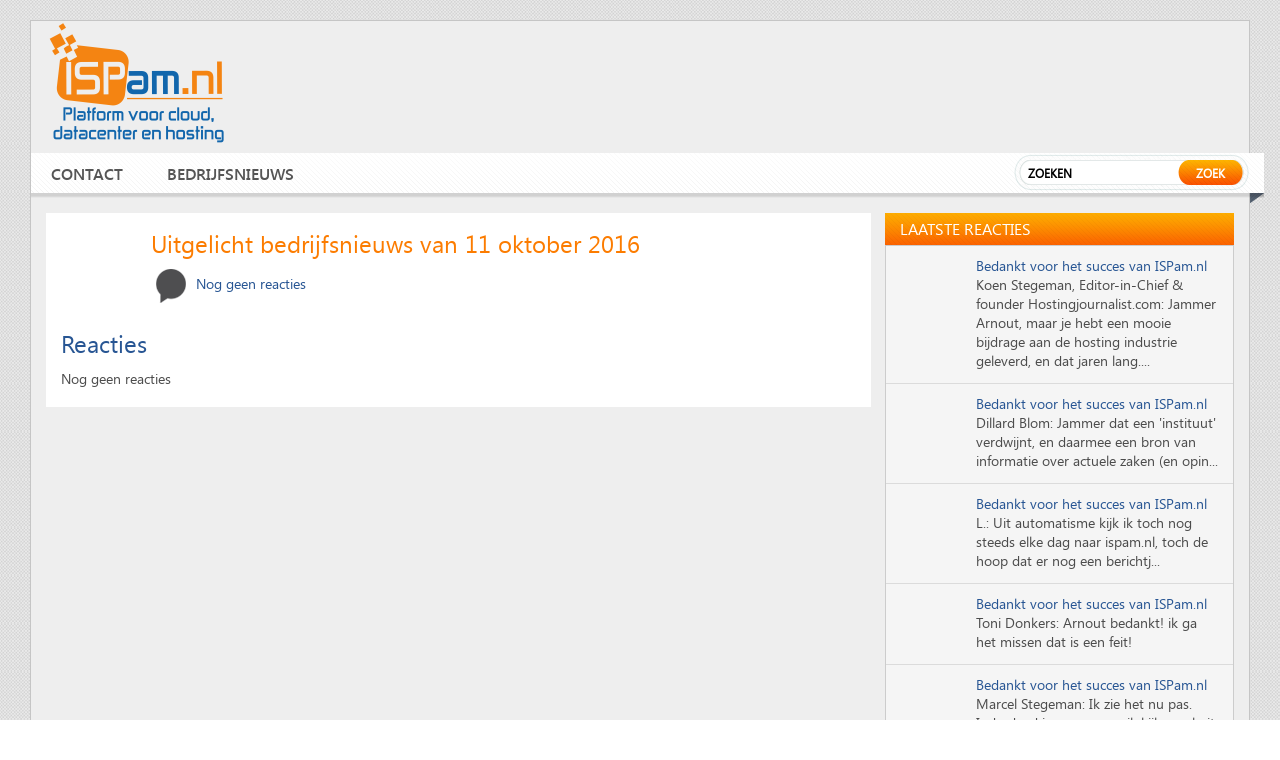

--- FILE ---
content_type: text/html; charset=UTF-8
request_url: https://www.ispam.nl/collecties/uitgelicht-bedrijfsnieuws-van-11-oktober-2016/
body_size: 9493
content:
<!DOCTYPE HTML>
<html xmlns="http://www.w3.org/1999/xhtml" xmlns:og="http://ogp.me/ns#">
<head>
<meta http-equiv="Content-Type" content="text/html; charset=UTF-8">
<meta name="viewport" content="width=device-width, initial-scale=1.0">
<meta name="google-site-verification" content="yBCLtF4-WhT_YzVgzjIM28m8WjrosuOgfURjDC9K7lo" />
<title> &raquo; Uitgelicht bedrijfsnieuws van 11 oktober 2016</title>
<!--nav320-->
<link href="/wp-content/themes/newispam/js/style1.css" rel="stylesheet" type="text/css" />
<link href="/wp-content/themes/newispam/css/pricing.css" rel="stylesheet" type="text/css" />
<link rel="icon" type="image/png" href="/wp-content/themes/newispam/images/ispam-favicon.png" />
<link href="/wp-content/themes/newispam/js/style1.css" rel="stylesheet" type="text/css" />
<script type="text/javascript" src="/wp-content/themes/newispam/js/jquery_menu.js"></script>
<script type="text/javascript">
	$(document).ready(function () {
		$('h3.menu_class').click(function () {
		$('ul.the_menu').slideToggle('medium');
		});
	});
</script>
<script type='text/javascript'>
var googletag = googletag || {};
googletag.cmd = googletag.cmd || [];
(function() {
var gads = document.createElement('script');
gads.async = true;
gads.type = 'text/javascript';
var useSSL = 'https:' == document.location.protocol;
gads.src = (useSSL ? 'https:' : 'http:') + 
'//www.googletagservices.com/tag/js/gpt.js';
var node = document.getElementsByTagName('script')[0];
node.parentNode.insertBefore(gads, node);
})();
</script>
<script type='text/javascript'>
var vacaturebox = null;var vacatureshow = [];
for (var i=0; i<4&&vacaturebox.length>0; i++) {
    var ix = Math.floor(Math.random() * vacaturebox.length);
    vacatureshow.push(vacaturebox[ix]);
    vacaturebox.splice(ix,1);
}
</script>
<script type='text/javascript'>
googletag.cmd.push(function() {
googletag.defineSlot('/1068810/ISPam.nl_Leaderboard', [728, 90], 'div-gpt-ad-1346085302100-0').addService(googletag.pubads());
googletag.defineSlot('/1068810/ISPam.nl_Rectangle_Mid', [336, 280], 'div-gpt-ad-1346085115211-0').addService(googletag.pubads()) .setCollapseEmptyDiv(true);
googletag.defineSlot('/1068810/ISPam.nl_Rectangle_Side', [336, 280], 'div-gpt-ad-1377091596059-0').addService(googletag.pubads()) .setCollapseEmptyDiv(true);
googletag.defineSlot('/1068810/ISPam.nl_Rectangle_Side2', [336, 280], 'div-gpt-ad-1438872126479-0').addService(googletag.pubads()) .setCollapseEmptyDiv(true);
googletag.pubads().enableSingleRequest();
googletag.enableServices();
});

</script>
<script type="text/javascript" charset="utf-8">
		$(function () {
			var tabContainers = $('div.tabs > div');
			tabContainers.hide().filter(':first').show();

			$('div.tabs ul.tabNavigation a').click(function () {
				tabContainers.hide();
				tabContainers.filter(this.hash).show();
				$('div.tabs ul.tabNavigation a').removeClass('selected');
				$(this).addClass('selected');
				return false;
			}).filter(':first').click();
		});
	</script>

<link rel="stylesheet" href="/wp-content/themes/newispam/css/style.css?12312" media="all" />
<link rel="stylesheet" href="/wp-content/themes/newispam/css/print.css" media="only print" />
<link rel="stylesheet" href="/wp-content/themes/newispam/css/10col.css" media="only screen and (min-width: 980px) and (max-width: 1220px)" />
<link rel="stylesheet" href="/wp-content/themes/newispam/css/8col.css" media="only screen and (min-width: 768px) and (max-width: 979px)" />
<link rel="stylesheet" href="/wp-content/themes/newispam/css/5col.css" media="only screen and (min-width: 481px) and (max-width: 767px)" />
<link rel="stylesheet" href="/wp-content/themes/newispam/css/3col.css" media="only screen and (min-width: 320px) and (max-width: 480px)" />
<link href="/wp-content/themes/newispam/css/fonts.css" rel="stylesheet" type="text/css" />
<meta name='robots' content='max-image-preview:large' />
<link rel='dns-prefetch' href='//use.fontawesome.com' />
<script type="text/javascript">
/* <![CDATA[ */
window._wpemojiSettings = {"baseUrl":"https:\/\/s.w.org\/images\/core\/emoji\/15.0.3\/72x72\/","ext":".png","svgUrl":"https:\/\/s.w.org\/images\/core\/emoji\/15.0.3\/svg\/","svgExt":".svg","source":{"concatemoji":"https:\/\/www.ispam.nl\/wp-includes\/js\/wp-emoji-release.min.js?ver=6.6.4"}};
/*! This file is auto-generated */
!function(i,n){var o,s,e;function c(e){try{var t={supportTests:e,timestamp:(new Date).valueOf()};sessionStorage.setItem(o,JSON.stringify(t))}catch(e){}}function p(e,t,n){e.clearRect(0,0,e.canvas.width,e.canvas.height),e.fillText(t,0,0);var t=new Uint32Array(e.getImageData(0,0,e.canvas.width,e.canvas.height).data),r=(e.clearRect(0,0,e.canvas.width,e.canvas.height),e.fillText(n,0,0),new Uint32Array(e.getImageData(0,0,e.canvas.width,e.canvas.height).data));return t.every(function(e,t){return e===r[t]})}function u(e,t,n){switch(t){case"flag":return n(e,"\ud83c\udff3\ufe0f\u200d\u26a7\ufe0f","\ud83c\udff3\ufe0f\u200b\u26a7\ufe0f")?!1:!n(e,"\ud83c\uddfa\ud83c\uddf3","\ud83c\uddfa\u200b\ud83c\uddf3")&&!n(e,"\ud83c\udff4\udb40\udc67\udb40\udc62\udb40\udc65\udb40\udc6e\udb40\udc67\udb40\udc7f","\ud83c\udff4\u200b\udb40\udc67\u200b\udb40\udc62\u200b\udb40\udc65\u200b\udb40\udc6e\u200b\udb40\udc67\u200b\udb40\udc7f");case"emoji":return!n(e,"\ud83d\udc26\u200d\u2b1b","\ud83d\udc26\u200b\u2b1b")}return!1}function f(e,t,n){var r="undefined"!=typeof WorkerGlobalScope&&self instanceof WorkerGlobalScope?new OffscreenCanvas(300,150):i.createElement("canvas"),a=r.getContext("2d",{willReadFrequently:!0}),o=(a.textBaseline="top",a.font="600 32px Arial",{});return e.forEach(function(e){o[e]=t(a,e,n)}),o}function t(e){var t=i.createElement("script");t.src=e,t.defer=!0,i.head.appendChild(t)}"undefined"!=typeof Promise&&(o="wpEmojiSettingsSupports",s=["flag","emoji"],n.supports={everything:!0,everythingExceptFlag:!0},e=new Promise(function(e){i.addEventListener("DOMContentLoaded",e,{once:!0})}),new Promise(function(t){var n=function(){try{var e=JSON.parse(sessionStorage.getItem(o));if("object"==typeof e&&"number"==typeof e.timestamp&&(new Date).valueOf()<e.timestamp+604800&&"object"==typeof e.supportTests)return e.supportTests}catch(e){}return null}();if(!n){if("undefined"!=typeof Worker&&"undefined"!=typeof OffscreenCanvas&&"undefined"!=typeof URL&&URL.createObjectURL&&"undefined"!=typeof Blob)try{var e="postMessage("+f.toString()+"("+[JSON.stringify(s),u.toString(),p.toString()].join(",")+"));",r=new Blob([e],{type:"text/javascript"}),a=new Worker(URL.createObjectURL(r),{name:"wpTestEmojiSupports"});return void(a.onmessage=function(e){c(n=e.data),a.terminate(),t(n)})}catch(e){}c(n=f(s,u,p))}t(n)}).then(function(e){for(var t in e)n.supports[t]=e[t],n.supports.everything=n.supports.everything&&n.supports[t],"flag"!==t&&(n.supports.everythingExceptFlag=n.supports.everythingExceptFlag&&n.supports[t]);n.supports.everythingExceptFlag=n.supports.everythingExceptFlag&&!n.supports.flag,n.DOMReady=!1,n.readyCallback=function(){n.DOMReady=!0}}).then(function(){return e}).then(function(){var e;n.supports.everything||(n.readyCallback(),(e=n.source||{}).concatemoji?t(e.concatemoji):e.wpemoji&&e.twemoji&&(t(e.twemoji),t(e.wpemoji)))}))}((window,document),window._wpemojiSettings);
/* ]]> */
</script>
<link rel='stylesheet' id='gg-slider-css-css' href='/wp-content/plugins/global-gallery/js/jquery.galleria/themes/lcweb/galleria.lcweb.css?ver=6.6.4' type='text/css' media='all' />
<link rel='stylesheet' id='gg-lightbox-css-css' href='/wp-content/plugins/global-gallery/js/lcweb.lightbox/lcweb.lightbox.css?ver=6.6.4' type='text/css' media='all' />
<style id='wp-emoji-styles-inline-css' type='text/css'>

	img.wp-smiley, img.emoji {
		display: inline !important;
		border: none !important;
		box-shadow: none !important;
		height: 1em !important;
		width: 1em !important;
		margin: 0 0.07em !important;
		vertical-align: -0.1em !important;
		background: none !important;
		padding: 0 !important;
	}
</style>
<link rel='stylesheet' id='wp-block-library-css' href='https://www.ispam.nl/wp-includes/css/dist/block-library/style.min.css?ver=6.6.4' type='text/css' media='all' />
<style id='classic-theme-styles-inline-css' type='text/css'>
/*! This file is auto-generated */
.wp-block-button__link{color:#fff;background-color:#32373c;border-radius:9999px;box-shadow:none;text-decoration:none;padding:calc(.667em + 2px) calc(1.333em + 2px);font-size:1.125em}.wp-block-file__button{background:#32373c;color:#fff;text-decoration:none}
</style>
<style id='global-styles-inline-css' type='text/css'>
:root{--wp--preset--aspect-ratio--square: 1;--wp--preset--aspect-ratio--4-3: 4/3;--wp--preset--aspect-ratio--3-4: 3/4;--wp--preset--aspect-ratio--3-2: 3/2;--wp--preset--aspect-ratio--2-3: 2/3;--wp--preset--aspect-ratio--16-9: 16/9;--wp--preset--aspect-ratio--9-16: 9/16;--wp--preset--color--black: #000000;--wp--preset--color--cyan-bluish-gray: #abb8c3;--wp--preset--color--white: #ffffff;--wp--preset--color--pale-pink: #f78da7;--wp--preset--color--vivid-red: #cf2e2e;--wp--preset--color--luminous-vivid-orange: #ff6900;--wp--preset--color--luminous-vivid-amber: #fcb900;--wp--preset--color--light-green-cyan: #7bdcb5;--wp--preset--color--vivid-green-cyan: #00d084;--wp--preset--color--pale-cyan-blue: #8ed1fc;--wp--preset--color--vivid-cyan-blue: #0693e3;--wp--preset--color--vivid-purple: #9b51e0;--wp--preset--gradient--vivid-cyan-blue-to-vivid-purple: linear-gradient(135deg,rgba(6,147,227,1) 0%,rgb(155,81,224) 100%);--wp--preset--gradient--light-green-cyan-to-vivid-green-cyan: linear-gradient(135deg,rgb(122,220,180) 0%,rgb(0,208,130) 100%);--wp--preset--gradient--luminous-vivid-amber-to-luminous-vivid-orange: linear-gradient(135deg,rgba(252,185,0,1) 0%,rgba(255,105,0,1) 100%);--wp--preset--gradient--luminous-vivid-orange-to-vivid-red: linear-gradient(135deg,rgba(255,105,0,1) 0%,rgb(207,46,46) 100%);--wp--preset--gradient--very-light-gray-to-cyan-bluish-gray: linear-gradient(135deg,rgb(238,238,238) 0%,rgb(169,184,195) 100%);--wp--preset--gradient--cool-to-warm-spectrum: linear-gradient(135deg,rgb(74,234,220) 0%,rgb(151,120,209) 20%,rgb(207,42,186) 40%,rgb(238,44,130) 60%,rgb(251,105,98) 80%,rgb(254,248,76) 100%);--wp--preset--gradient--blush-light-purple: linear-gradient(135deg,rgb(255,206,236) 0%,rgb(152,150,240) 100%);--wp--preset--gradient--blush-bordeaux: linear-gradient(135deg,rgb(254,205,165) 0%,rgb(254,45,45) 50%,rgb(107,0,62) 100%);--wp--preset--gradient--luminous-dusk: linear-gradient(135deg,rgb(255,203,112) 0%,rgb(199,81,192) 50%,rgb(65,88,208) 100%);--wp--preset--gradient--pale-ocean: linear-gradient(135deg,rgb(255,245,203) 0%,rgb(182,227,212) 50%,rgb(51,167,181) 100%);--wp--preset--gradient--electric-grass: linear-gradient(135deg,rgb(202,248,128) 0%,rgb(113,206,126) 100%);--wp--preset--gradient--midnight: linear-gradient(135deg,rgb(2,3,129) 0%,rgb(40,116,252) 100%);--wp--preset--font-size--small: 13px;--wp--preset--font-size--medium: 20px;--wp--preset--font-size--large: 36px;--wp--preset--font-size--x-large: 42px;--wp--preset--spacing--20: 0.44rem;--wp--preset--spacing--30: 0.67rem;--wp--preset--spacing--40: 1rem;--wp--preset--spacing--50: 1.5rem;--wp--preset--spacing--60: 2.25rem;--wp--preset--spacing--70: 3.38rem;--wp--preset--spacing--80: 5.06rem;--wp--preset--shadow--natural: 6px 6px 9px rgba(0, 0, 0, 0.2);--wp--preset--shadow--deep: 12px 12px 50px rgba(0, 0, 0, 0.4);--wp--preset--shadow--sharp: 6px 6px 0px rgba(0, 0, 0, 0.2);--wp--preset--shadow--outlined: 6px 6px 0px -3px rgba(255, 255, 255, 1), 6px 6px rgba(0, 0, 0, 1);--wp--preset--shadow--crisp: 6px 6px 0px rgba(0, 0, 0, 1);}:where(.is-layout-flex){gap: 0.5em;}:where(.is-layout-grid){gap: 0.5em;}body .is-layout-flex{display: flex;}.is-layout-flex{flex-wrap: wrap;align-items: center;}.is-layout-flex > :is(*, div){margin: 0;}body .is-layout-grid{display: grid;}.is-layout-grid > :is(*, div){margin: 0;}:where(.wp-block-columns.is-layout-flex){gap: 2em;}:where(.wp-block-columns.is-layout-grid){gap: 2em;}:where(.wp-block-post-template.is-layout-flex){gap: 1.25em;}:where(.wp-block-post-template.is-layout-grid){gap: 1.25em;}.has-black-color{color: var(--wp--preset--color--black) !important;}.has-cyan-bluish-gray-color{color: var(--wp--preset--color--cyan-bluish-gray) !important;}.has-white-color{color: var(--wp--preset--color--white) !important;}.has-pale-pink-color{color: var(--wp--preset--color--pale-pink) !important;}.has-vivid-red-color{color: var(--wp--preset--color--vivid-red) !important;}.has-luminous-vivid-orange-color{color: var(--wp--preset--color--luminous-vivid-orange) !important;}.has-luminous-vivid-amber-color{color: var(--wp--preset--color--luminous-vivid-amber) !important;}.has-light-green-cyan-color{color: var(--wp--preset--color--light-green-cyan) !important;}.has-vivid-green-cyan-color{color: var(--wp--preset--color--vivid-green-cyan) !important;}.has-pale-cyan-blue-color{color: var(--wp--preset--color--pale-cyan-blue) !important;}.has-vivid-cyan-blue-color{color: var(--wp--preset--color--vivid-cyan-blue) !important;}.has-vivid-purple-color{color: var(--wp--preset--color--vivid-purple) !important;}.has-black-background-color{background-color: var(--wp--preset--color--black) !important;}.has-cyan-bluish-gray-background-color{background-color: var(--wp--preset--color--cyan-bluish-gray) !important;}.has-white-background-color{background-color: var(--wp--preset--color--white) !important;}.has-pale-pink-background-color{background-color: var(--wp--preset--color--pale-pink) !important;}.has-vivid-red-background-color{background-color: var(--wp--preset--color--vivid-red) !important;}.has-luminous-vivid-orange-background-color{background-color: var(--wp--preset--color--luminous-vivid-orange) !important;}.has-luminous-vivid-amber-background-color{background-color: var(--wp--preset--color--luminous-vivid-amber) !important;}.has-light-green-cyan-background-color{background-color: var(--wp--preset--color--light-green-cyan) !important;}.has-vivid-green-cyan-background-color{background-color: var(--wp--preset--color--vivid-green-cyan) !important;}.has-pale-cyan-blue-background-color{background-color: var(--wp--preset--color--pale-cyan-blue) !important;}.has-vivid-cyan-blue-background-color{background-color: var(--wp--preset--color--vivid-cyan-blue) !important;}.has-vivid-purple-background-color{background-color: var(--wp--preset--color--vivid-purple) !important;}.has-black-border-color{border-color: var(--wp--preset--color--black) !important;}.has-cyan-bluish-gray-border-color{border-color: var(--wp--preset--color--cyan-bluish-gray) !important;}.has-white-border-color{border-color: var(--wp--preset--color--white) !important;}.has-pale-pink-border-color{border-color: var(--wp--preset--color--pale-pink) !important;}.has-vivid-red-border-color{border-color: var(--wp--preset--color--vivid-red) !important;}.has-luminous-vivid-orange-border-color{border-color: var(--wp--preset--color--luminous-vivid-orange) !important;}.has-luminous-vivid-amber-border-color{border-color: var(--wp--preset--color--luminous-vivid-amber) !important;}.has-light-green-cyan-border-color{border-color: var(--wp--preset--color--light-green-cyan) !important;}.has-vivid-green-cyan-border-color{border-color: var(--wp--preset--color--vivid-green-cyan) !important;}.has-pale-cyan-blue-border-color{border-color: var(--wp--preset--color--pale-cyan-blue) !important;}.has-vivid-cyan-blue-border-color{border-color: var(--wp--preset--color--vivid-cyan-blue) !important;}.has-vivid-purple-border-color{border-color: var(--wp--preset--color--vivid-purple) !important;}.has-vivid-cyan-blue-to-vivid-purple-gradient-background{background: var(--wp--preset--gradient--vivid-cyan-blue-to-vivid-purple) !important;}.has-light-green-cyan-to-vivid-green-cyan-gradient-background{background: var(--wp--preset--gradient--light-green-cyan-to-vivid-green-cyan) !important;}.has-luminous-vivid-amber-to-luminous-vivid-orange-gradient-background{background: var(--wp--preset--gradient--luminous-vivid-amber-to-luminous-vivid-orange) !important;}.has-luminous-vivid-orange-to-vivid-red-gradient-background{background: var(--wp--preset--gradient--luminous-vivid-orange-to-vivid-red) !important;}.has-very-light-gray-to-cyan-bluish-gray-gradient-background{background: var(--wp--preset--gradient--very-light-gray-to-cyan-bluish-gray) !important;}.has-cool-to-warm-spectrum-gradient-background{background: var(--wp--preset--gradient--cool-to-warm-spectrum) !important;}.has-blush-light-purple-gradient-background{background: var(--wp--preset--gradient--blush-light-purple) !important;}.has-blush-bordeaux-gradient-background{background: var(--wp--preset--gradient--blush-bordeaux) !important;}.has-luminous-dusk-gradient-background{background: var(--wp--preset--gradient--luminous-dusk) !important;}.has-pale-ocean-gradient-background{background: var(--wp--preset--gradient--pale-ocean) !important;}.has-electric-grass-gradient-background{background: var(--wp--preset--gradient--electric-grass) !important;}.has-midnight-gradient-background{background: var(--wp--preset--gradient--midnight) !important;}.has-small-font-size{font-size: var(--wp--preset--font-size--small) !important;}.has-medium-font-size{font-size: var(--wp--preset--font-size--medium) !important;}.has-large-font-size{font-size: var(--wp--preset--font-size--large) !important;}.has-x-large-font-size{font-size: var(--wp--preset--font-size--x-large) !important;}
:where(.wp-block-post-template.is-layout-flex){gap: 1.25em;}:where(.wp-block-post-template.is-layout-grid){gap: 1.25em;}
:where(.wp-block-columns.is-layout-flex){gap: 2em;}:where(.wp-block-columns.is-layout-grid){gap: 2em;}
:root :where(.wp-block-pullquote){font-size: 1.5em;line-height: 1.6;}
</style>
<link rel='stylesheet' id='bfa-font-awesome-css' href='https://use.fontawesome.com/releases/v5.15.4/css/all.css?ver=2.0.3' type='text/css' media='all' />
<link rel='stylesheet' id='bfa-font-awesome-v4-shim-css' href='https://use.fontawesome.com/releases/v5.15.4/css/v4-shims.css?ver=2.0.3' type='text/css' media='all' />
<style id='bfa-font-awesome-v4-shim-inline-css' type='text/css'>

			@font-face {
				font-family: 'FontAwesome';
				src: url('https://use.fontawesome.com/releases/v5.15.4/webfonts/fa-brands-400.eot'),
				url('https://use.fontawesome.com/releases/v5.15.4/webfonts/fa-brands-400.eot?#iefix') format('embedded-opentype'),
				url('https://use.fontawesome.com/releases/v5.15.4/webfonts/fa-brands-400.woff2') format('woff2'),
				url('https://use.fontawesome.com/releases/v5.15.4/webfonts/fa-brands-400.woff') format('woff'),
				url('https://use.fontawesome.com/releases/v5.15.4/webfonts/fa-brands-400.ttf') format('truetype'),
				url('https://use.fontawesome.com/releases/v5.15.4/webfonts/fa-brands-400.svg#fontawesome') format('svg');
			}

			@font-face {
				font-family: 'FontAwesome';
				src: url('https://use.fontawesome.com/releases/v5.15.4/webfonts/fa-solid-900.eot'),
				url('https://use.fontawesome.com/releases/v5.15.4/webfonts/fa-solid-900.eot?#iefix') format('embedded-opentype'),
				url('https://use.fontawesome.com/releases/v5.15.4/webfonts/fa-solid-900.woff2') format('woff2'),
				url('https://use.fontawesome.com/releases/v5.15.4/webfonts/fa-solid-900.woff') format('woff'),
				url('https://use.fontawesome.com/releases/v5.15.4/webfonts/fa-solid-900.ttf') format('truetype'),
				url('https://use.fontawesome.com/releases/v5.15.4/webfonts/fa-solid-900.svg#fontawesome') format('svg');
			}

			@font-face {
				font-family: 'FontAwesome';
				src: url('https://use.fontawesome.com/releases/v5.15.4/webfonts/fa-regular-400.eot'),
				url('https://use.fontawesome.com/releases/v5.15.4/webfonts/fa-regular-400.eot?#iefix') format('embedded-opentype'),
				url('https://use.fontawesome.com/releases/v5.15.4/webfonts/fa-regular-400.woff2') format('woff2'),
				url('https://use.fontawesome.com/releases/v5.15.4/webfonts/fa-regular-400.woff') format('woff'),
				url('https://use.fontawesome.com/releases/v5.15.4/webfonts/fa-regular-400.ttf') format('truetype'),
				url('https://use.fontawesome.com/releases/v5.15.4/webfonts/fa-regular-400.svg#fontawesome') format('svg');
				unicode-range: U+F004-F005,U+F007,U+F017,U+F022,U+F024,U+F02E,U+F03E,U+F044,U+F057-F059,U+F06E,U+F070,U+F075,U+F07B-F07C,U+F080,U+F086,U+F089,U+F094,U+F09D,U+F0A0,U+F0A4-F0A7,U+F0C5,U+F0C7-F0C8,U+F0E0,U+F0EB,U+F0F3,U+F0F8,U+F0FE,U+F111,U+F118-F11A,U+F11C,U+F133,U+F144,U+F146,U+F14A,U+F14D-F14E,U+F150-F152,U+F15B-F15C,U+F164-F165,U+F185-F186,U+F191-F192,U+F1AD,U+F1C1-F1C9,U+F1CD,U+F1D8,U+F1E3,U+F1EA,U+F1F6,U+F1F9,U+F20A,U+F247-F249,U+F24D,U+F254-F25B,U+F25D,U+F267,U+F271-F274,U+F279,U+F28B,U+F28D,U+F2B5-F2B6,U+F2B9,U+F2BB,U+F2BD,U+F2C1-F2C2,U+F2D0,U+F2D2,U+F2DC,U+F2ED,U+F328,U+F358-F35B,U+F3A5,U+F3D1,U+F410,U+F4AD;
			}
		
</style>
<script type="text/javascript" src="https://www.ispam.nl/wp-includes/js/jquery/jquery.min.js?ver=3.7.1" id="jquery-core-js"></script>
<script type="text/javascript" src="https://www.ispam.nl/wp-includes/js/jquery/jquery-migrate.min.js?ver=3.4.1" id="jquery-migrate-js"></script>
<link rel="https://api.w.org/" href="https://www.ispam.nl/wp-json/" /><link rel="EditURI" type="application/rsd+xml" title="RSD" href="https://www.ispam.nl/xmlrpc.php?rsd" />
<meta name="generator" content="WordPress 6.6.4" />
<link rel="canonical" href="https://www.ispam.nl/collecties/uitgelicht-bedrijfsnieuws-van-11-oktober-2016/" />
<link rel='shortlink' href='https://www.ispam.nl/?p=65791' />
<link rel="alternate" title="oEmbed (JSON)" type="application/json+oembed" href="https://www.ispam.nl/wp-json/oembed/1.0/embed?url=https%3A%2F%2Fwww.ispam.nl%2Fcollecties%2Fuitgelicht-bedrijfsnieuws-van-11-oktober-2016%2F" />
<link rel="alternate" title="oEmbed (XML)" type="text/xml+oembed" href="https://www.ispam.nl/wp-json/oembed/1.0/embed?url=https%3A%2F%2Fwww.ispam.nl%2Fcollecties%2Fuitgelicht-bedrijfsnieuws-van-11-oktober-2016%2F&#038;format=xml" />
<meta name="twitter:card" content="summary">
<meta name="twitter:site" content="@ispamnl">
<meta name="twitter:title" content="Uitgelicht bedrijfsnieuws van 11 oktober 2016">
<meta name="twitter:description" content="..">
<meta name="twitter:image:src" content="">
<meta property="og:type" content="article" />
<meta property="og:title" content="Uitgelicht bedrijfsnieuws van 11 oktober 2016" />
<meta property="og:url" content="https://www.ispam.nl/collecties/uitgelicht-bedrijfsnieuws-van-11-oktober-2016/" />
<meta property="og:description" content="" />
<meta property="og:site_name" content="ISPam.nl" />
<meta property="og:image" content="" />
<style type="text/css">
@import url("/wp-content/plugins/global-gallery/css/frontend.css");

.gg_gallery_wrap .gg_container {
	}


/* image border, radius and shadow */
.gg_gallery_wrap .gg_img {
	border: none    
    	
	}


/* main overlay */
.gg_gallery_wrap .gg_img .gg_main_overlay {
	display: none !important;    
    bottom: 0px;    
        
    color: #000000;background: rgb(0, 0, 0);
	  background: rgba(0, 0, 0, 0.7);}
.gg_gallery_wrap .gg_img .gg_main_overlay span {
	}


/* secondary overlay */
.gg_gallery_wrap .gg_img .gg_sec_overlay {
	display: none !important;    
     background-color: #000000;
	  left: -140px; top: -140px;}
.gg_gallery_wrap .gg_img:hover .gg_sec_overlay {
	left: -80px; top: -80px;}
.gg_gallery_wrap .gg_img:hover .gg_sec_overlay span,
.gg_gallery_wrap .gg_img.gg_touch_on .gg_sec_overlay span {
	bottom: 51px; right: 5px; 
}
.gg_gallery_wrap div.gg_img .gg_sec_overlay span {
	    background: url(/wp-content/plugins/global-gallery/img/overlay_img/more_icon_b.png) no-repeat top left transparent;
}
.gg_gallery_wrap div.gg_linked_img .gg_sec_overlay span {
	    background: url(/wp-content/plugins/global-gallery/img/overlay_img/link_icon_b.png) no-repeat top left transparent;
}
.gg_gallery_wrap div.gg_coll_img .gg_sec_overlay span {
	    background: url(/wp-content/plugins/global-gallery/img/overlay_img/coll_icon_b.png) no-repeat transparent;
    background-position: 3px 3px; 
}




/* ************************************************** */

/* standard gallery images */
.gg_standard_gallery .gg_img {
	margin-right: 0px;
    margin-bottom: 0px;
}

/* masonry gallery images */
.gg_masonry_gallery .gg_img {
	    margin-left: px;
    margin-bottom: px;
}

/* photostring gallery images */
.gg_string_gallery .gg_img {
	margin-right: px;
    margin-bottom: px;
}

/* collection images */
.gg_collection_wrap .gg_coll_container .gg_img {
	margin-right: 7px;
    margin-left: 8px;
    margin-bottom: 15px;
}

</style></head>
<body>
<div class="wrapper">
  <header id="header">
    <div class="header">
      <div class="head-top">
                <div class="logo"><a href="/"><img src="/wp-content/themes/newispam/images/ispam-platform.png" alt="" /></a></div>
                <div class="head-right">
          <div class="right-banner"> <div id='div-gpt-ad-1346085302100-0' style='width:728px; height:90px;'>
<script type='text/javascript'>
googletag.cmd.push(function() { googletag.display('div-gpt-ad-1346085302100-0'); });
</script>
</div></div>

          <div class="nav_320">
            <div id="button">
              <h3 class="menu_class"><img src="/wp-content/themes/newispam/images/menu_img.png" alt="" /></h3>
                            <ul class="the_menu">
                <li><a href="/contact/">Contact</a></li>
                <li><a href="/bedrijfsnieuws/">Bedrijfsnieuws</a></li>
                
              </ul>
                          </div>
          </div>
          <div class="search-main-1">
<form method="get" action="/">            
<input type="text" name="s" value="Zoeken" onblur="if(this.value=='') this.value='Zoeken'" onclick="if(this.value=='Zoeken') this.value=''" />
            <div class="search-button1">
              <input type="submit" value="Zoek" />
</form>
            </div>
          </div>
        </div>
      </div>
      <nav id="nav">
        <div class="main-nav">
          <div class="navigation">
                    <ul>
                <li><a href="/contact/">Contact</a></li>
                <li><a href="/bedrijfsnieuws/">Bedrijfsnieuws</a></li>
                
            </ul>
                  </div>
          <div class="search-main">
			  <form method="get" action="/">


            <input type="text" name="s" value="Zoeken" onblur="if(this.value=='') this.value='Zoeken'" onclick="if(this.value=='Zoeken') this.value=''" />
            <div class="search-button">
              <input type="submit" value="Zoek" />
            </div>
				  			  </form>
          </div>
          <div class="bot-arrow-img"><img src="/wp-content/themes/newispam/images/nav-bot-nack.png" alt="" /></div>
        </div>
      </nav>
    </div>
  </header>
  <section id="contain">
    <div class="contain">

		     <!-- end of header --> 
            <div class="con-main-bot details">

            	<div class="bot-left-con new-demo">
                    <div class="demo2">
                       
                                                <div class="logo-small">               
                                                         
                                                      </div>
                         <h1 class="margin90 title2">Uitgelicht bedrijfsnieuws van 11 oktober 2016</h1>
                         
                                                
                        <div class="maindiv">
                        
                                                
                        
                        <div class="share-post" style="width: 500px;;">
                                                <div class="reply"><a href="#"><img src="/wp-content/themes/newispam/images/mess-box-page1.png" alt="" /> <span>Nog geen reacties </span></a></div>
                                                <div class="socials">
<!-- AddThis Button BEGIN -->
<div class="addthis_toolbox addthis_default_style addthis_32x32_style" tw:via="ispamnl" addthis:url="https://www.ispam.nl/collecties/uitgelicht-bedrijfsnieuws-van-11-oktober-2016/" addthis:title="Uitgelicht bedrijfsnieuws van 11 oktober 2016">
<a class="addthis_button_preferred_1"></a>
<a class="addthis_button_preferred_2"></a>
<a class="addthis_button_preferred_3"></a>
<a class="addthis_button_preferred_4"></a>
<a class="addthis_button_compact"></a>
</div>
<!-- AddThis Button END -->
                        </div>
                       </div>
                       <br style="clear: both;"/>


                                        
                              


         

<div class="gerelateerde-listing">
</div>     



				 <!-- AddThis Button BEGIN -->
<div class="addthis_toolbox addthis_default_style socialbox" addthis:url="https://www.ispam.nl/collecties/uitgelicht-bedrijfsnieuws-van-11-oktober-2016/" addthis:title="Uitgelicht bedrijfsnieuws van 11 oktober 2016">
<a class="addthis_button_linkedin_counter"></a>
<a class="addthis_button_facebook_like"></a>
<a class="addthis_button_tweet"></a>
<a class="addthis_counter addthis_pill_style"></a>
</div>
<script type="text/javascript">var addthis_config = {"data_track_addressbar":false};</script>
<script>
var addthis_share = {
    templates : {
        twitter : "{{title}} {{url}} via @ispamnl"
    }
}
</script>

<!-- AddThis Button END -->

        
                                                
                        
                        </div>
	





          

                  
<!-- related posts -->
 
                        <!-- begin -->

                        <div class="Artikelen-pa1">
                        <div class="block"><h2 class="other last"><a name="comments">Reacties</a></h2></div>
                        Nog geen reacties<br/><br/> 

                                        </div>
                    
                    
                    <!-- end new -->

                    </div>
                </div>

<script type="text/javascript">var addthis_config = {"data_track_addressbar":false};</script>
<script src="https://s7.addthis.com/js/300/addthis_widget.js#async=1" type="text/javascript"></script>
<script type="text/javascript">
// Call this function once the rest of the document is loaded
$( document ).ready(function() {
    addthis.init()
});
</script>
        <div class="bot-right-con">

   
<!-- /1068810/ISPam.nl_Rectangle_Side2 -->









                        
                        
                        <div class="right-latest-box1">
                        	<div class="right-title2">Laatste reacties</div>
                                    <div class="cal-detail-p2">
                            

                                <div class="cal-detail-in cal-detail-in-1">
                                    <div class="cal-img cal-img-1"></div>
                                    <div class="pull-right"><p><a href="https://www.ispam.nl/archives/69288/bedankt-voor-het-succes-van-ispam-nl/#comment-230984">Bedankt voor het succes van ISPam.nl</a><br />Koen Stegeman, Editor-in-Chief &amp; founder Hostingjournalist.com: Jammer Arnout, maar je hebt een mooie bijdrage aan de hosting industrie geleverd, en dat jaren lang....</p></div>
                                </div>
                            

                                <div class="cal-detail-in cal-detail-in-1">
                                    <div class="cal-img cal-img-1"></div>
                                    <div class="pull-right"><p><a href="https://www.ispam.nl/archives/69288/bedankt-voor-het-succes-van-ispam-nl/#comment-222716">Bedankt voor het succes van ISPam.nl</a><br />Dillard Blom: Jammer dat een 'instituut' verdwijnt, en daarmee een bron van informatie over actuele zaken (en opin...</p></div>
                                </div>
                            

                                <div class="cal-detail-in cal-detail-in-1">
                                    <div class="cal-img cal-img-1"></div>
                                    <div class="pull-right"><p><a href="https://www.ispam.nl/archives/69288/bedankt-voor-het-succes-van-ispam-nl/#comment-222495">Bedankt voor het succes van ISPam.nl</a><br />L.: Uit automatisme kijk ik toch nog steeds elke dag naar ispam.nl, toch de hoop dat er nog een berichtj...</p></div>
                                </div>
                            

                                <div class="cal-detail-in cal-detail-in-1">
                                    <div class="cal-img cal-img-1"></div>
                                    <div class="pull-right"><p><a href="https://www.ispam.nl/archives/69288/bedankt-voor-het-succes-van-ispam-nl/#comment-221991">Bedankt voor het succes van ISPam.nl</a><br />Toni Donkers: Arnout bedankt! ik ga het missen dat is een feit!</p></div>
                                </div>
                            

                                <div class="cal-detail-in cal-detail-in-1">
                                    <div class="cal-img cal-img-1"></div>
                                    <div class="pull-right"><p><a href="https://www.ispam.nl/archives/69288/bedankt-voor-het-succes-van-ispam-nl/#comment-220975">Bedankt voor het succes van ISPam.nl</a><br />Marcel Stegeman: Ik zie het nu pas. Inderdaad jammer maar ik kijk nu al uit naar het volgende project.</p></div>
                                </div>
                                                        </div>
                                </div>




                </div>
<!-- end of sidebar -->
                
<!-- begin of footer -->

      </div>
    </div>
  </section>
</div>
  <div class="footer">
    <div class="footer-in">

      <div class="footer-part2">
        <div class="foot-pa-2-left1">
          <p>Op ISPam.nl worden met ingang van 1 februari 2017 geen nieuwe berichten meer geplaatst. Het platform is daarmee een digitaal museum geworden dat ruim 10 jaar geschiedenis van de branche toont (2006-2017). xCAT.nl Publishing is tegenwoordig als juridische uitgeverij actief op het gebied van <a href="https://wetten.legaltools.nl" style="color:inherit;">wetgeving</a>.</p>
        </div>
        <div class="foot-pa-2-right1">
        <form method="get" action="/">
          <h3>
            <input type="text" value="" name="s" />
          </h3>
          <h2>
            <input type="submit" value="Zoeken" />
          </h2>
          </form>
        </div>
      </div>
      <div class="footer-last"> Copyright 2006-2017 individuele auteurs en xCAT.nl Publishing. Alle rechten voorbehouden.<br/>
        Overname van berichten is alleen toegestaan na toestemming van de auteur en uitgever.</div>
    </div>
  </div>
<script type="text/javascript">
var gaJsHost = (("https:" == document.location.protocol) ? "https://ssl." : "http://www.");
document.write(unescape("%3Cscript src='" + gaJsHost + "google-analytics.com/ga.js' type='text/javascript'%3E%3C/script%3E"));
</script>
<script type="text/javascript">
var pageTracker = _gat._getTracker("UA-578047-2");
pageTracker._initData();
pageTracker._trackPageview();
</script>
<script type="text/javascript" src="/wp-content/plugins/global-gallery/js/frontend.js?ver=2.15" id="gg-frontend-js-js"></script>
    
    <script src="/wp-content/plugins/global-gallery/js/lcweb.lightbox/TouchSwipe/jquery.touchSwipe.min.js" type="text/javascript"></script>  
    <script src="/wp-content/plugins/global-gallery/js/lcweb.lightbox/lcweb.lightbox.min.js" type="text/javascript"></script>  
	<script type="text/javascript">
	jQuery(document).ready(function() {
		jQuery('body').delegate('.gg_gallery_wrap div.gg_img:not(.gg_coll_img, .gg_linked_img)', 'click', function(e) {
			e.preventDefault();	
			
			var the_hook = jQuery(this).attr('rel');
		
			var clicked_url = jQuery(this).attr('gg-url');
			jQuery('.gg_gallery_wrap div.gg_img[rel='+the_hook+']').each(function(index, element) {
				if(clicked_url == jQuery(this).attr('gg-url')) { gg_img_index = index; }
			});
			
			gg_init_lclightbox('.gg_gallery_wrap div.gg_img', gg_img_index, the_hook);
		});
		
		// fix for HTML inside attribute
		var gg_ggl_html_fix = function(string) {
			var fix_str = string.replace(/"/g, '&quot;').replace(/</g, '&lt;').replace(/>/g, '&gt;');
			return fix_str;	
		}
		
		// slider lightbox init
		gg_slider_lightbox = function(data, gg_img_index) {
			var rel = new Date().getTime();
			var obj = '';
			
			jQuery.each(data, function(i, v)  {
				obj += '<div gg-url="'+ v.big +'" gg-title="'+ gg_ggl_html_fix(v.title) +'" gg-descr="'+ gg_ggl_html_fix(v.description) +'" rel="'+ rel +'"></div>';
			});
			
			gg_init_lclightbox(obj, gg_img_index, rel);
		}
		
		// throw lightbox
		function gg_init_lclightbox(obj, gg_img_index, the_hook) {			
			jQuery(obj).lcweb_lightbox({
				open: true,
				from_index: gg_img_index, 
				manual_hook: the_hook,
				
				url_src: 'gg-url',
				title_src: 'gg-title',
				author_src: 'gg-author',
				descr_src: 'gg-descr',
				data_position: 'under',
				
				animation_time: 300,
				slideshow_time: 5000,
				autoplay: false,
				ol_opacity: 0.7,
				ol_color: '#000000',
				ol_pattern: 'false',
				border_w: 4,
				border_col: '#444444', 
				padding: 10,
				radius: 10,
				style: 'light',
				data_position: 'under',
				fullscreen: false,
				fs_only: 'none',
				fs_img_behaviour: 'fill',
				max_width: '85%',
				max_height: '75%',
				thumb_nav: false,
				socials: false			});
		}
	});
	</script>
	
	
		<div id="gg_simple_loader"></div>
	
    	<script type="text/javascript">
	jQuery('body').delegate('.gg_linked_img', 'click', function() {
		var link = jQuery(this).attr('gg-link');
		window.location = link;  
	});
	</script>
	
	<script type="text/javascript">
// global vars
gg_galleria_fx = 'fadeslide';
gg_galleria_fx_time = 400; 
gg_galleria_img_crop = true;
gg_galleria_autoplay = false;
gg_galleria_interval = 3000;


// Load the LCweb theme
Galleria.loadTheme('/wp-content/plugins/global-gallery/js/jquery.galleria/themes/lcweb/galleria.lcweb.min.js');
</script> 
<script defer src="https://static.cloudflareinsights.com/beacon.min.js/vcd15cbe7772f49c399c6a5babf22c1241717689176015" integrity="sha512-ZpsOmlRQV6y907TI0dKBHq9Md29nnaEIPlkf84rnaERnq6zvWvPUqr2ft8M1aS28oN72PdrCzSjY4U6VaAw1EQ==" data-cf-beacon='{"version":"2024.11.0","token":"e5f70e639fa6430f848eec6c5cb306e6","r":1,"server_timing":{"name":{"cfCacheStatus":true,"cfEdge":true,"cfExtPri":true,"cfL4":true,"cfOrigin":true,"cfSpeedBrain":true},"location_startswith":null}}' crossorigin="anonymous"></script>
</body>
</html>
<!-- end of footer -->

--- FILE ---
content_type: text/html; charset=utf-8
request_url: https://www.google.com/recaptcha/api2/aframe
body_size: 250
content:
<!DOCTYPE HTML><html><head><meta http-equiv="content-type" content="text/html; charset=UTF-8"></head><body><script nonce="8XAM6teIxuA54WPuCSrRnQ">/** Anti-fraud and anti-abuse applications only. See google.com/recaptcha */ try{var clients={'sodar':'https://pagead2.googlesyndication.com/pagead/sodar?'};window.addEventListener("message",function(a){try{if(a.source===window.parent){var b=JSON.parse(a.data);var c=clients[b['id']];if(c){var d=document.createElement('img');d.src=c+b['params']+'&rc='+(localStorage.getItem("rc::a")?sessionStorage.getItem("rc::b"):"");window.document.body.appendChild(d);sessionStorage.setItem("rc::e",parseInt(sessionStorage.getItem("rc::e")||0)+1);localStorage.setItem("rc::h",'1765299221516');}}}catch(b){}});window.parent.postMessage("_grecaptcha_ready", "*");}catch(b){}</script></body></html>

--- FILE ---
content_type: text/css
request_url: https://www.ispam.nl/wp-content/themes/newispam/js/style1.css
body_size: -42
content:
#button {
	height: 32px;
	margin:13px 0px 0px 22px;
	float:left;
}
#button h3{ font-size:12px; color:#8C8C8C; cursor:pointer;}
#button h3 span{ }
#button h3 span:hover{ text-decoration:underline;}
.wold_icon{vertical-align:middle; margin-top:-3px; *margin-top:0px;}
.menu_class{}
.the_menu{
	display:none;
	width:300px;
	position:absolute;
	margin:6px 0px 0px -255px; padding:0px;
	z-index:9999;
	background:#0f447d;
}

.the_menu li {
	margin:0px; 
	padding:0px;
	font-size:14px;
	list-style-type:none;
	line-height:18px;
	border-bottom:1px dashed #FFF;
}

.the_menu li a {
	color:#fff; 
	text-decoration:none;
	margin:8px 0px 8px 0px;
	padding:0px 0px 0px 10px;
	display:block;
}

.the_menu li a:hover {
	color: #fff;
}


--- FILE ---
content_type: text/css
request_url: https://www.ispam.nl/wp-content/themes/newispam/css/pricing.css
body_size: 191
content:
@import url(https://fonts.googleapis.com/css?family=Roboto:400,500,700);
.pricing-table {
  position: relative;
  display: block;
  margin: 5px 5px 0 0;
  float: left;
  max-width: 375px;
  width:100%;
  background: #ffffff;
  font-family: Roboto, Helvetica, sans-serif;
  text-align: center;

}
.basic {
  border-top: 3px solid #56ca7c;
  border-bottom: 3px solid #56ca7c;
}
.standard {
  border-top: 3px solid #5f5fa7;
  border-bottom: 3px solid #5f5fa7;
}
.premium {
  border-top: 3px solid #0e83cd;
  border-bottom: 3px solid #0e83cd;
}
.pricing-table span {
  display: block;
}
.table-head {
  padding: 25px 0;
  font-size: 26px;
  font-weight: bold;
}
.basic .table-head {
  color: #56ca7c;
}
.standard .table-head {
  color: #5f5fa7;
}
.premium .table-head {
  color: #0e83cd;
}
.price {
  padding: 8px 0;
  font-size: 32px;
  font-weight: bold;
  color: #ffffff;
}
.basic .price {
  background: #56ca7c;
}
.standard .price {
  background: #5f5fa7;
}
.premium .price {
  background: #0e83cd;
}
.table-row {
  padding: 10px;
  font-size: 14px;
  font-weight: 400;
  color: #888;
}
.table-row:nth-child(2n) {
  background: #f7f7f7;
}
.purchase {
  padding: 35px 0;
}
a.buy {
  position: relative;
  display: inline-block;
  z-index: 5;
  padding: 7px 15px;
  border-radius: 4px;
  text-decoration: none;
  font-size: 16px;
  font-weight: 500;
  -webkit-transition: color .2s ease, background .5s ease;
  -o-transition: color .2s ease, background .5s ease;
  transition: color .2s ease, background .5s ease;
  overflow: hidden;
}
.basic a.buy {
  border: 2px solid #56ca7c;
  color: #56ca7c;
}
.standard a.buy {
  border: 2px solid #5f5fa7;
  color: #5f5fa7;
}
.premium a.buy {
  border: 2px solid #0e83cd;
  color: #0e83cd;
}
a.buy:hover {
  color: #ffffff;
}
.basic a.buy:hover {
  background: #56ca7c;
}
.standard a.buy:hover {
  background: #5f5fa7;
}
.premium a.buy:hover {
  background: #0e83cd;
}
a.buy:after {
  position: absolute;
  top: 0px;
  left: 0px;
  display: block;
  z-index: -1;
  width: 100%;
  height: 0;
  content: '';
  -webkit-transition: all .2s ease;
  -o-transition: all .2s ease;
  transition: all .2s ease;
}
.basic a.buy:after {
  background: #56ca7c;
}
.standard a.buy:after {
  background: #5f5fa7;
}
.premium a.buy:after {
  background: #0e83cd;
}
a.buy:hover:after {
  height: 100%;
}

--- FILE ---
content_type: text/css
request_url: https://www.ispam.nl/wp-content/themes/newispam/css/style.css?12312
body_size: 9985
content:
/*
Theme Name: iCEBerg
Theme URI: http://wordpress.org/themes/twentythirteen
Author: the WordPress team
Author URI: http://wordpress.org/
Description: The 2013 theme for WordPress takes us back to the blog, featuring a full range of post formats, each displayed beautifully in their own unique way. Design details abound, starting with a vibrant color scheme and matching header images, beautiful typography and icons, and a flexible layout that looks great on any device, big or small.
Version: 1.0
*/

a{text-decoration:none; color:#275593;}
a:active, a:hover{outline:0;}
button, input, select, textarea, button{outline:none;}
button, html input[type="button"], input[type="reset"], input[type="submit"]{cursor:pointer; -webkit-appearance:button; outline:none;}
button[disabled], html input[disabled]{cursor:default;}
input[type="checkbox"], input[type="radio"]{padding:0; box-sizing:border-box;}
input[type="search"]{-webkit-box-sizing:content-box; -moz-box-sizing:content-box; box-sizing:content-box; -webkit-appearance:textfield;}
 input[type="search"]::-webkit-search-cancel-button, input[type="search"]::-webkit-search-decoration{webkit-appearance:none;}
 button::-moz-focus-inner, input::-moz-focus-inner{adding:0; border:0;}
textarea{overflow:auto; vertical-align:top;}
table{border-collapse:collapse; border-spacing:0;}
*, *:before, *:after{-webkit-box-sizing:border-box; -moz-box-sizing:border-box; box-sizing:border-box;}

input, button, select, textarea{font-family:inherit; font-size:inherit;	line-height:inherit;}
.container{padding-right:15px; padding-left:15px; margin-right:auto; margin-left:auto;}
.container:before, .container:after{display:table; content:" ";}
.container:after{clear:both;}
.row:before, .row:after{display:table; content:" ";}
.row:after{clear:both;}

a img{float:left; outline:none;}
.maindiv a img { float:none; }
a{text-decoration:none;}
p{padding:0 0 15px 0; margin:0;}
ul, ol{margin:0; padding:0;}
ul, ol{list-style-type:none;}
img{border:0px; float:left;}
h1, h2, h3, h4, h5, h6, p{font-weight:normal; line-height:normal; padding:0; margin:0;}
body{font-family: 'segoe_uiregular',verdana; font-size:14px; color:#4c4c4c; margin:0; padding:0; background:url(../images/mainbg.png) repeat; overflow-x:hidden;}
.wrapper{background:#eee; border:solid 1px #c5c5c5; width:1220px; margin:20px auto 20px auto; padding-bottom:20px;}

/*
* Added AV
*/
.maindiv ol {
    margin:0 0 10px 20px;
    list-style: decimal;
}

.collectiep a { font-size:18px;}
.collectiep a.title2 { font-size:18px; }
.collectiep2 a { font-size:14px;}
.collectiep2 a.title2 { font-size:14px;}



.header{display:block;}
.contain{display:block;}
.head-top{overflow:hidden; display:block; margin-bottom:10px;}
.logo{float:left; padding:2px 0 0 15px;}
.head-right{float:left;}
.right-banner{padding:15px 0 0 20px; float:left;}
.so-icon-main{float:right;}
.gerelateerde-listing{float:left; width:100%;}
.gerelateerde-listing .block .pull-right span{color:#275593;}
.gerelateerde-listing .block .pull-right{width:532px;}
.partnermededeling .gerelateerde-listing .block .pull-right{width:522px;}
.gerelateerde-listing .block{float:left; width:100%; margin-bottom:10px; padding-bottom:5px; border-bottom:1px solid #c0c0c0;}
.gerelateerd-channel {
    clear: both; margin-left:auto; margin-right:auto; margin-top:2px; width:141px;

}
.ispamnl_s60 { max-width:60px; width:60px; height:40px; }
.ispamnl_m141 { max-width:141px; }
.ispamnl_m220 { max-width:220px; }
.ispamnl_l605 { max-width:605px; } 


.so-icon-main ul{overflow:hidden; padding:40px 0 0 18px;}
.so-icon-main ul li{float:left; padding-right:6px;}
.main-nav{background:url(../images/nav-back.png) repeat-x; clear:both; height:45px; width:1233px; margin:0; position:relative;}
.navigation{float:left;}
.navigation ul{margin:0; padding:10px 0;}
.navigation ul li{list-style-type:none; display:inline; font-size:16px; font-family: 'segoe_uisemibold'; text-transform:uppercase;}
.navigation ul li a{color:#555555; padding:10px 20px;}
.navigation ul li a:hover{background:url(../images/nav-hover.png) repeat-x; color:#fff;}
.bot-arrow-img{margin:2px 0 0; float:right; position:absolute; right:0; bottom:-5px;}
.search-main{background:url(../images/input-back.png) no-repeat; width:235px; height:37px; float:right; margin:1px 15px 0 0;}
.search-main input{float:left; border:none; margin:10px 0 0 12px; font-size:12px; font-weight:bold; width:147px; text-transform:uppercase;}
.search-button input{background:url(../images/search_button.png) no-repeat; width:65px; height:25px; float:left; text-align:center; line-height:25px; margin:6px 0 0 5px; font-size:12px; font-weight:bold; text-transform:uppercase; color:#fff;}
.search-button1 input{background:url(../images/search_button.png) no-repeat; width:65px !important; height:25px; float:left; text-align:center;	line-height:25px; margin:6px 0 0 5px !important; font-size:12px; font-weight:bold; text-transform:uppercase; color:#fff !important;}
.banner{margin:25px auto 30px; width:730px; overflow:hidden;}
.bata-part1{margin:15px 15px 0; background:#fff; border-left:solid 7px #275593; padding:15px; clear:both; overflow:hidden;}

.bata-part1 h1{color:#000; font-size:30px; font-weight:normal; padding:0; text-transform:uppercase;}
.bata-part1 h2{color:#000; font-size:30px; font-weight:normal; padding:0; text-transform:uppercase;}
.bata-part1 p{color:#000; font-size:18px; font-weight:normal; padding:5px 0 5px 0;}
.con-main-bot{overflow:hidden;}
.bot-left-con{float:left; margin:15px 0 0 15px; width:824px;}
.slider-banner{margin:0 0 15px; float:left;}
.orange-title{background:url(../images/title-back.png)repeat 0 0; font-size:12px; text-align:center; line-height:18px; color:#fff; float:left; font-weight:bold; width:140px; 	height:20px;}
.orange-title a { color: white; font-family:verdana; }
.deutsch-title{background:url(../images/bg-deutsch.png)repeat 0 0; font-size:12px; text-align:center; line-height:18px; color:#fff; float:left; font-weight:bold; width:140px; 	height:20px;}
.deutsch-title a { color: white; font-family:verdana; }
.navy-title{background:url(../images/bluetitle.png)repeat 0 0; font-size:12px; text-align:center; line-height:18px; color:#fff; float:left; font-weight:bold; width:140px; 	height:20px; color:white;}
.navy-title a { color: white; font-family:verdana; }
.light-title{background:url(../images/light-title.png)repeat 0 0; font-size:12px; text-align:center; line-height:18px; color:#fff; float:left; font-weight:bold; width:140px; 	height:20px; color:white;}
.light-title a { color: white; font-family:verdana; }
.blue-title{background:url(../images/blue-title.png)repeat 0 0; font-size:12px; text-align:center; line-height:18px; color:#fff; float:left; font-weight:bold; width:140px; 	height:20px; color:white;}
.blue-title a { color: white; font-family:verdana; }
.green-title {background:url(../images/bg-green.png)repeat 0 0; font-size:12px; text-align:center; line-height:18px; color:#fff; float:left; font-weight:bold; width:140px; 	height:20px; color:white;}
.green-title a { color: white; font-family:verdana; }
.green-solliciteer{background:url(../images/green120-4.png)repeat 0 0; font-size:12px; text-align:center; line-height:18px; color:#fff; float:right; font-weight:bold; width:120px; 	height:20px;}
.green-solliciteer a { color: #2C5200; font-family:verdana; }
.black-title{background:url(../images/bg-black.png)repeat 0 0; font-size:12px; text-align:center; line-height:18px; color:#fff; float:left; font-weight:bold; width:140px; 	height:20px; color:white;}
.black-title a { color: white; font-family:verdana; }

.grey-comments{background:url(../images/grey120.png)repeat 0 0; font-size:12px; text-align:center; line-height:18px; color:#fff; float:right; font-weight:bold; width:120px; 	height:20px;}
.grey-comments a { color: #7A7A7A; font-family:verdana; }
.dark-comments{background:url(../images/dark2-120.png)repeat 0 0; font-size:12px; text-align:center; line-height:18px; color:#fff; float:right; font-weight:bold; width:120px; 	height:20px;}
.dark-comments a { color: #fff; font-family:verdana; }
.red-comments{background:url(../images/red-comments.png)repeat 0 0; font-size:12px; text-align:center; line-height:18px; color:#fff; float:right; font-weight:bold; width:120px; 	height:20px;}
.red-comments a { color: #fff; font-family:verdana; }

.right-title-top ul{margin:0; padding:0px 25px 0 25px; float:left;}
.right-title-top ul li{list-style-type:none; font-size:12px; display:inline; padding:0; color:black;}
.right-title-top ul li a{/*color:#275593;*/ color: black;}
.border{border:none !important;}
.inner-detail .post-title h2 {font-size:18px; color:#000; clear:both; padding:15px 15px 0 15px; /*text-transform:uppercase;*/ font-weight:bold;}
.last-listing{float:left; padding-top:17px;}
.last-listing .main-inn-right{width:142px; margin-right:20px; float:left;}
.last-listing .main-inn-right:nth-child(5n+5){margin-right:0;}
.last-listing .main-inn-right .pull-right{width:142px;}
.demo2 h2.other{float:left; width:100%; line-height:normal; padding:0 0 10px 0;}
.demo2 h2.other.other2{padding-top:10px;}
.last-listing .main-inn-right.last{margin-right:0;}
.inner-detail .post-title a{color:#000; font-size:28px; font-weight:normal;}
.inner-detail .post-title a:hover{color:#275593;}
.detail-in-main{margin:10px 15px 15px; display:block; overflow:hidden;}
.in-main-left{float:left; width:460px; min-height:200px;}
.in-main-left span img{height:148px; width:222px;}
.in-main-left span img.full-img{width:450px; height:300px; margin-bottom:5px;}
.detail-in-main span{float:left; margin:5px 10px 0 0;}
.in-main-left p{font-size:14px;	color:#4c4c4c; padding:0; line-height:20px;}
.in-main-left p.f11{font-size:11px;	color:#4c4c4c; padding:0; line-height:20px;}
.main-left-img{background:#7f7f7f; width:222px; height:147px; margin:6px 0 0 15px; float:left;}
.text-inner{font-size:14px; color:#4c4c4c; font-size:14px; clear:both; width:456px; padding:10px 0 0 14px;}
.in-main-right{float:left; width:321px; border-left:solid 1px #ccc; padding-left:10px; margin-left:10px;}
.in-main-right span img{width:141px; height:94px;}
.in-main-right span img.third{width:60px; height:40px;}
.in-main-right.listing span img{width:60px; height:40px;}
.last-listing .main-inn-right img{width:141px; height:94px;}
.main-right-img{background:#7f7f7f; width:141px; height:94px; float:left; margin-top:4px;}
.in-main-right p{font-size:13px; color:#4c4c4c; line-height:18px; padding:0;}
.main-right-img{background:#7f7f7f; width:141px; height:94px; float:left; margin-top:4px;}
.detail-in-main .in-main-right span{margin:5px 10px 0 0; float:left;}
.block .pull-right{width:238px;}
.in-main-right .block{overflow:hidden; padding-bottom:8px;}
.clear{clear:both;}
.opent-review{background:#fff; padding:4px 15px 15px; display:block; overflow:hidden; margin:15px 15px 0;}
.opent-review h2{color:#fc7C00; display:block; font-size:30px; text-transform:uppercase; font-weight:normal;}
.opent-review h3{color:#000; display:block; font-size:18px; padding:2px 0 15px; font-weight:normal;}
.opent-review img{width:100%;}
.main-inn-right{float:left; width:144px; margin-right:10px;}
.main-inn-right img{height:94px; width:141px;}
.main-inn-right img{width:100%; margin-bottom:5px;}
.in-main-right.listing p{clear:both; padding:0; overflow:hidden;}
.in-main-left.listing span img{height:40px; width:60px;}
.in-main-left.listing span{margin-top:5px;}
.in-main-left.listing{min-height:20px;}
.in-main-left.listing p{clear:both; padding:0; overflow:hidden;}
.so-bottom-inner{display:block; overflow:hidden; padding:0 15px 15px 15px;}
.so-bottom-inner.new{padding:15px 20px;}
.bottom-in1{font-family: 'segoe_uisemibold'; float:left; margin-top:15px;}
.bottom-in1 a{color:#275593; font-size:1.2em;}
.so-inner-main .addthis_toolbox{float:right;}
.addthis_sharing_toolbox { height:24px; }
.bot-right-con{float:left;}
.bot-right-con.demo3{float:right; margin-right:15px;}
.in-main-left.block{display:block; overflow:hidden; padding:0; width:auto; border:none;	min-height:20px;}
.in-main-left.block span img.last{width:793px; height:529px;}
.in-main-left.block p{padding:0 10px 0 0;}
.datecenter{display:block; overflow:hidden; border-bottom:1px solid #ccc; padding:0 0 10px 0; margin:0 0 5px;}
.datecenter .in-main-left{min-height:5px; width:462px;}
.datecenter .in-main-left .pull-right{width:392px;}
.in-main-left.listing .block{overflow:hidden; padding-bottom:10px;}
.in-main-left.listing .pull-right{width:390px;}
.in-main-right.listing .block{overflow:hidden; padding-bottom:10px;}
.in-main-right.listing .pull-right{width:240px;}
.datecenter .orange-title{float:left; font-size:10px; margin-top:8px; padding:0; height:auto; text-align:center; width:120px;}
.datecenter .navy-title{float:left; font-size:10px; margin-top:8px; padding:0; height:auto; text-align:center; width:120px;}
.datecenter .in-main-left p{padding:0;}
.datecenter .in-main-left span{margin-top:5px;}
.datecenter .in-main-left span img{width:60px;	height:40px;}
.datecenter .in-main-right p{overflow:hidden; padding:0;}
.datecenter .in-main-right{border:none; float:right; margin:0;}
.datecenter .in-main-right p a{color:#4C4C4C;}
.widget2 img{margin-top:5px;}
.inner2-pad{padding-bottom:20px;}
.main-right3-img{background:#7f7f7f; width:60px; height:40px; float:left; margin-top:4px;}
.text3-inner{color:#4c4c4c; width:293px; padding-top:4px; line-height:18px; clear:both;}
.text4-inner{font-size:14px; color:#4c4c4c; width:137px; clear:both; line-height:18px;}
.right-inner1{float:left;}
.right-inner2{float:left; padding-left:15px;}
.main3-inn-right{clear:both; margin-bottom:8px; overflow:hidden;}
.main-left4-img{background:#7f7f7f; width:457px; height:224px; margin:6px 0 0 15px; float:left;}
.in-det-main{border-bottom:solid 1px #ccc; overflow:hidden; width:806px; margin:8px 0 0 15px; padding-bottom:13px;}
.det-main-box1{float:left;}
.main-right5-img{background:#7f7f7f; width:60px; height:40px; float:left; margin-top:4px;}
.det-main-box1 p{color:#4c4c4c; width:385px; float:left; padding:5px 0 0 13px;}
.det-main-box2{float:left; margin-left:38px; width:300px;}
.det-main-box2 p{font-size:13px; color:#4c4c4c; font-family: 'open_sanssemibold'; width:300px; float:left; padding-top:5px; clear:both;}
.main-box2-button{background:url(../images/title-back.png) no-repeat; color:#fff; float:left; font-family:'open_sanssemibold'; font-size:18px; height:20px; line-height:18px; 	text-align:center; width:100px;}
.so1-inner-main{float:left; margin-left:15px;}
.so1-inner-main ul{margin:13px 10px 0 0; padding-bottom:5px; float:left;}
.so1-inner-main ul li{list-style-type:none; display:inline; float:left;}
.left-inn-main{clear:both; margin-left:16px; overflow:hidden;}
.left-inn-main p{color:#4c4c4c; width:395px; float:left; padding-left:12px;}
.left1-inn-main{clear:both; margin-left:16px; overflow:hidden; margin-top:20px;}
.left1-inn-main p{color:#4c4c4c; width:395px; float:left; padding-left:12px;}
.det-left-main{float:left; border-right:solid 1px #ccc; padding-right:11px; margin-top:20px; min-height:145px;}
.left-inn2-main{clear:both; margin:20px 0 0 16px; overflow:hidden;}
.left-inn2-main p{color:#4c4c4c; width:215px; float:left; padding-left:12px;}
.last-top-images{width:792px; height:248px; background:#7f7f7f; margin:17px 0 0 15px;}
.det-right-main{float:left;}
.so-bottom2-inner{float:left; margin:28px 0 25px 11px;}
.right-box2{float:left; width:349px; background:#fff; border:solid 1px #ccc; margin-bottom:15px; padding:5px 10px 10px 12px;}
.in-main-right h3{font-size:14px;}
.right-box2 h1{font-size:16px; color:#4C4C4C; font-weight:normal; padding:0;}
.images-inn-box2{margin:5px 10px 0 0; float:left;}
.images-inn-box2 img{width:141px; height:94px;}
.right-inner-box2 p{line-height:19px; padding:0;}
.right-inner-box2 p a{color:#275593; text-decoration:underline;}
.right-inner-box2 p a:hover{text-decoration:none;}
.right-inner-box2{display:block; overflow:hidden; padding-top:5px;}
.right-inner-box2 .pull-left{padding:5px 10px 0 0;}
.right-inner-box2 .pull-right{width:175px;}
.right-box3{margin-bottom:15px; float:left; width:349px;}
.right-box3 p a{color:#275593; text-decoration:underline;}
.right-box3 p a:hover{text-decoration:none;}
.right-box4{margin-bottom:15px; float:left; width:349px;}
.map-images{margin-bottom:10px; float:right;}
.right-box4 h2{font-size:16px; color:#474747; font-weight:normal; padding:0 0 15px 0; clear:both;}
.right-box4 h2 a{color:#474747;}
.right-box4 p{color:#474747; font-size:14px; padding-top:5px;}
.pagination{margin-top:22px; display:block; overflow:hidden;}
.pagination ul{display:block; overflow:hidden;}
.pagination ul li{float:left;}
.pagination ul li a{float:left; background:#333335; text-align:center; font-size:21px; padding:5px 17px; float:left; margin-left:10px; color:#fff; -webkit-border-radius:6px; -moz-border-radius:6px; border-radius:6px; -webkit-border-radius:6px; behavior: url(PIE.htc); position:relative;}
.pagination ul li span{float:left; background:#333335; text-align:center; font-size:21px; padding:5px 17px; float:left; margin-left:10px; color:#fff; -webkit-border-radius:6px; -moz-border-radius:6px; border-radius:6px; -webkit-border-radius:6px; behavior: url(PIE.htc); position:relative;}
.pagination ul li span.dots{float:left; background:none; text-align:center; font-size:21px; padding:5px; float:left; margin-left:10px; color:#000;}
.pagination ul li a:hover{background:#6B6B6D; display:block;}
.pagination ul li span.current{background:#E47E00; display:block;}
.right-main-banner{float:left; width:349px;}
.right-latest-box1{width:349px; margin-bottom:15px; float:left;}
.right-latest-box2{width:349px; margin-bottom:15px; float:left;}
.right-title1{background:url(../images/right_title_top_back.png) repeat-x; height:42px; line-height:42px; font-size:16px; color:#fff; text-transform:uppercase; padding-left:15px;}
.right-title2{background:url(../images/right_title_top_back.png) repeat-x; height:32px; line-height:32px; font-size:16px; color:#fff; text-transform:uppercase; padding-left:15px;}
.img-block{margin-top:21px; float:left; width:100%;}
.img-block-1{float:left; margin:0 31px 31px 0;}
.img-block-1.final{margin-bottom:10px;}
.img-block-1 img{height:106px; width:159px;}
.img-block-1.last{margin-right:0;}
.right-bottom-title-block{font-size:14px; float:right; width:100%;}
.right-bottom-title-block a{color:#275593; text-decoration:underline; float:right;}
.right-bottom-title-block a:hover{text-decoration:none;}
.cal-detail{float:left; width:100%;}
.cal-detail-in{border-bottom:1px solid #dbdbdb; padding:10px 15px 13px; overflow:hidden;}
.cal-detail-in span{float:left; margin:4px 15px 0 0;}
.cal-detail-in .pull-right{width:275px;}
.cal-detail-in p{padding:0;}
/*.cal-img a{margin:4px 23px 0px 15px; float:left;} 03/05/2016 aangepaste */
.cal-detail-in-no{border-bottom:none !important;}
.bottom-title-display{float:right; width:100%;}
.bottom-title-display a{color:#275593; text-decoration:underline; float:right;}
.bottom-title-display a:hover{text-decoration:none;}
.bottom-title-display-left{float:left;}
.bottom-title-display-left a{color:#275593; text-decoration:underline;}
.bottom-title-display-left a:hover{text-decoration:none;}
.white-detail{border:1px solid #ccc; background:#fff; float:left; width:100%; padding:15px 15px 8px 15px; margin:15px 0;}
.white-title{font-size:16px; color:#000; padding-bottom:5px;}
.white-detail-in{margin-left:5px; margin-bottom:8px; overflow:hidden;}
.white-detail-img{padding-right:10px; float:left;}
.white-detail ul{list-style-type:none;}
.white-detail ul li{background:url(../images/right_dot.png) no-repeat 0 10px; padding:4px 0 4px 20px;}
.white-detail ul li a{color:#4c4c4c;}
.pull-right{float:right;}
.pull-left{float:left;}
.persberichten{float:right; width:100%; padding-bottom:5px;}
.persberichten a{float:right;}
.persberichten2{float:right; width:100%; padding-bottom:15px;}
.persberichten2 a{float:right;font-weight:bold;}
.main-inn-right .pull-left{width:144px;}
.cal-detail-in-1{padding:10px 15px 13px;}
.cal-detail-in-1 span{float:left; margin:4px 15px 0 0;}
.cal-detail-in-1 .pull-right{width:242px;}
.right-box3 p{margin-top:10px; float:left; width:100%; padding:0;}
.cal-detail-in-1 img{width:60px; height:40px;}
.table-info{border-top:1px solid #ccc; border-left:1px solid #ccc; border-right:1px solid #ccc; margin:15px 0; float:left; width:100%;}
.table-info-titel{background:url(../images/table-title-back.png) repeat-x; overflow:hidden;}
.table-title-1{float:left; text-align:center; height:35px; line-height:35px; width:173px; border-right:1px solid #ccc; font-size:16px; color:#000; border-bottom:1px solid #ccc;}
.table-title-2{float:left; text-align:center; height:35px; line-height:35px; width:87px; border-right:1px solid #ccc; font-size:16px; color:#000; border-bottom:1px solid #ccc;}
.table-title-3{float:left; text-align:center; height:35px; line-height:35px; width:87px; font-size:16px; color:#000; border-bottom:1px solid #ccc;}
.table-info-titel-1{background:#fff !important;}
.table-info-titel-2{background:#f6f4f4 !important;}
.right-main-banner-1{padding-bottom:15px; display:block; overflow:hidden;}
.tabel-pa1{border:1px solid #ccc; float:right; margin:0 0 14px; width:792px;}
.tabel-pa1 ul{display:block; overflow:hidden;}
.tabel-pa1 ul li{background:url(../images/tabe-back-pa1.png) repeat-x; overflow:hidden; border-bottom:solid 1px #ccc;}
.tabel-pa1 ul li:nth-child(6n+6){border-bottom:none;}
.tabe-col1-pa1{width:355px; border-right:solid 1px #ccc; float:left; overflow:hidden; font-size:16px; color:#000; text-align:center; padding:10px 0 11px 0; line-height:14px;}
.tabe-col2-pa1{width:109px; text-align:center; float:left; padding:10px 0 11px 0; line-height:14px; overflow:hidden; border-right:solid 1px #ccc; float:left; font-size:16px; color:#000;}
.tabe-col3-pa1{width:107px; border-right:0 !important;}
.tab-row2-pa1{background:none #fff !important;}
.con-box-h3-pa1{margin:0 20px 15px; overflow:hidden; display:block;}
.co-bo-h3-pa1-le{width:175px; float:left;}
.co-bo-h3-pa1-le h2{font-size:12px; padding:0 0 10px 0;}
.co-bo-h3-pa1-le ul{margin:0px; padding:0 0 5px 10px;}
.co-bo-h3-pa1-le ul li{line-height:12px; font-size:12px; padding:7px 0 7px 17px; background:url(../images/bull-h3-pag1.png) no-repeat left center;}
.co-bo-h3-pa1-le ul li a{color:#4c4c4c;}
.co-bo-h3-pa1-le ul li img{vertical-align:middle; margin:-2px 8px 0 0;}
.co-bo-h3-pa1-rig{width:588px; float:left; margin:0 0 0 15px;}
.box-h3-top-ri{display:block; overflow:hidden; padding-top:6px;}
.box-h3-top-ri ul{display:block; overflow:hidden;}
.box-h3-top-ri ul li{clear:both; padding:0 0 29px 0; overflow:hidden;}
.box-h3-top-ri ul li h2{float:left; padding:9px 10px 0 0;}
.box-h3-top-ri ul li p{display:block; padding-left:14px; line-height:18px;}
.box-h3-par2-ri{display:block; border:solid 1px #ccc; overflow:hidden;}
.box-h3-par2-ri h2{line-height:16px; font-size:18px; color:#fc7c00; padding:15px 0 22px 15px;}
.box-h3-par2-ri p{line-height:18px; display:block; padding:0 0 0 15px;}
.box-h3-par2-ri h3{padding:2px 0 12px 15px;}
.box-h3-par2-ri h3 a{text-decoration:underline; color:#275593;}
.box-h3-par2-ri h3 a:hover{text-decoration:none;}
.co-bo-h32-pa1-le{border:solid 1px #cccccc !important; overflow:hidden; clear:both;}
.co-bo-h32-pa1-le h2{padding:5px 0 5px 7px;}
.box-h32-par2-ri{border:0px !important; padding-left:0px;}
.box-h32-par2-ri h2{padding:0px 0px 10px 0px;}
.box-h32-par2-ri p{padding-left:0px !important;}
.sli-bann2-pag1 h2{width:588px; height:260px; padding:20px 0 0 0; overflow:hidden;}
.sli-bann2-pag1 h3{overflow:hidden; font-size:24px; color:#fc7c00; padding:8px 0 10px 0;}
.sli-bann2-pag1 ul{display:block; overflow:hidden;}
.sli-bann2-pag1 ul li{clear:both; padding-bottom:20px; overflow:hidden;}
.sli2-img1-pag1{float:left; padding-right:10px; padding-top:5px;}
.sli2-img1-pag1 img{width:130px;}
.sli2-img1-pag1-right{float:left; margin-left:20px;}
.sli2-img1-pag1-right h4{font-size:13px; line-height:12px; padding:5px 0 10px 0;}
.sli2-img1-pag1-right p{display:block; line-height:18px; padding:0;}
.sli2-img1-pag1-right h4 span{border-right:solid 1px #4c4c4c; padding-right:2px;}
.sli-bann2-pag1 ul li h6{float:right; line-height:18px; padding:5px 0 5px 0;}
.la-bann-pag1{padding-bottom:0px !important;}
.sli-bann2-pag1 ul li h6 a{color:#275593; text-decoration:underline;}
.sli-bann2-pag1 ul li h6 a:hover{text-decoration:none;}
.bot-box3-page1{background:#fff; width:1186px; margin:15px auto 0 auto; overflow:hidden; padding-bottom:9px;}
.bot-box3-page1 h1{color:#fc7c00; text-transform:uppercase; font-weight:normal; font-size:30px; padding:5px 0 0 13px;}
.bot-box3-page1 h2{color:#000; padding-left:13px; font-size:18px;}
.page1{margin-top:0; border:none;}
.bot-data-page1{background:#fff; float:left; width:100%;}
.bot-data-page1 h2{color:#fc7c00; font-size:28px; padding:0;}
.bot-data-page1 h3{color:#000; padding:0 0 15px 0; font-size:18px;}
.imag-data-page2{margin:10px auto 0 auto; width:795px;}
.imag-data-page2 img{width:795px; height:257px;}
.img-page1{clear:both; width:795px; margin:auto; overflow:hidden;}
.left-img-page1{width:500px; float:left;}
.right-img-page1{width:278px; float:left; background:#fff5eb; border:1px solid #c4c5c6; padding:60px 0 65px 45px; overflow:hidden; margin-left:17px;}
.right-img-page1 ul{display:block; overflow:hidden;}
.right-img-page1 ul li{font-size:16px; line-height:40px; color:#000;}
.maindiv{width:605px; margin-left:auto; margin-right:auto; margin-bottom:15px;}

.maindiv p { margin-bottom:10px;} /* AV added */
.maindiv ul {
    margin-left:20px;
    margin-bottom:15px;
    list-style-type:disc;
}
ul.full{display:block; overflow:hidden; padding:5px 0 5px; list-style:none; margin-left:0;margin-bottom:0;  } /* AV edited */



.full li{/*color:#275593;*/ color: black; float:left; padding:0 2px; font-size:16px; color:#275593;} /* edited AV */
.full li.first{padding-left:0;}
.full li a{color:#275593; margin-right:0px;} /* AV edited */
.border{border-right:0px !important;}
.share-post{width:100%; float:left; padding:5px 0px 10px;} /* AV edited */
.reply{float:left;}
.share-post .reply img{margin-right:10px; float:left;}
.reply span{float:left; margin:5px 0 0 0;}
.socials{float:right; padding-left:80px;}
.socials ul{float:left;}
.socials ul li{float:left; margin-right:10px;}
.socialbox { }
.zoom{float:right;}
.zoom img{margin-left:17px;}
.zoom span{float:left; margin:5px 0 0 0;}
.para-page{width:405px; float:left;}
.widget1{width:175px; border:1px solid #ccc; padding:3px 15px 10px 15px;}
.widget1.pull-right{float:right; margin-left:15px; margin-top:7px; margin-bottom:5px;}
.widget1.pull-left{float:left; margin:5px 0 0 -187px; width:176px; clear:both;}
.widget1.pull-right{float:right; margin-left:15px; margin-top:7px; margin-bottom:5px;}
.widget1.pull-left.circle{margin-top:5px;}
.widget1.pull-left.circle h3{float:none;}
.widget1.pull-left h3{float:none;}
.widget1.pull-left.current{margin-top:5px; margin-bottom:5px;}
.widget1.pull-left.orange{float:left; border:none; margin:0 0 0 -190px; width:175px;}
.widget1 img{width:141px; height:94px;}
.widget1 h3{font-size:16px; color:#000; padding-bottom:8px; overflow:hidden; display:block;}
.widget1 p{padding:10px 0 0; clear:both;}
.demo2{background:#fff; width:825px; padding:15px; padding-bottom:0; float:left;}
.img-widget{width:792px; float:right; padding:15px 0;}
.img-widget ul{float:left; width:100%;}
.img-widget ul li{float:left; margin:0 21px 0 0;}
.img-widget ul li img{width:141px; height:94px;}
.img-widget ul li.last{margin:0;}
.demo2 h1{color:#fc7c00; font-size:42px; padding:0 0 5px; display:block; overflow:hidden;}
.demo2 h1.title2{color:#fc7c00; font-size:24px; padding:0 0 5px; display:block; overflow:hidden;}
.demo2 h1.title3{color:#fc7c00; font-size:18px; padding:0 0 5px; display:block; overflow:hidden;}

.demo2 h2{color:#fc7c00; clear:both; font-size:22px; padding:0 0 5px; display:block; overflow:hidden;}
.demo2 h3{clear:both; font-size:14px; font-weight:bold; padding:0 0 5px; display:block; overflow:hidden;}
.demo2 .widget2 h2{padding:0 0 5px 0;}
.quote p{font-size:16px; padding:5px 0;}
.gelea-page1{width:792px; margin:0 auto 0 15px; overflow:hidden;}
.dapa-page1{padding:10px 0 20px 0; width:145px;}
.para-page1{float:left; width:405px;}
.loremd-page1{width:605px; float:right;}
.loremd-page1 h2{color:#fc7c00; font-size:20px; clear:both; padding-bottom:8px;}
.right1-para-page1{width:175px; float:left; border:1px solid #ccc; padding-left:15px; margin-top:12px;}
.right1-para-page1 h1{font-size:16px; color:#000; line-height:39px;}
.dapa1-page1{padding:10px 0 20px 0; width:145px;}
.dapa2-page1{padding:5px 0 10px 0; width:145px;}
.dolorsit-page1{display:block; overflow:hidden; padding:20px 0 10px 0;}
.left-dolor-page1{width:420px; float:left;}
.right-dolor-page1{width:177px; float:left;}
.right2-para-page1{width:185px; float:left; border:1px solid #ccc; padding:0 0 8px 15px;}
.right2-para-page1 h2{font-size:16px; line-height:39px;}
.right2-para-page1 h6{padding-bottom:13px;}
.widget2{border:1px solid #ccc; float:left; width:100%; padding:5px 15px 10px; margin:15px 0 5px;}
.blockquote{border:1px solid #ccc; float:left; width:100%; padding:5px 15px 10px; margin:10px 0 15px; }
blockquote { font-style:italic; }
.widget2 img{width:141px; height:94px; margin-right:15px;}
.widget2 h2{color:#fc7c00; font-size:17px; font-weight:bold; line-height:normal;}
.widget2 .pull-right{width:417px;}
.widget2 .pull-right ul li.first{padding-left:0;}
.widget2 ul{float:left; width:100%; padding-top:5px;}
.widget2 ul li{float:left; padding:0 5px; color:#275593;}
.widget2 ul li a{margin-right:5px;}
.ipsum-page1{width:602px; padding-left:15px;}
.ipsum-page1 p img{margin-right:10px; float:left;}
.left-ipsum-page1{width:140px; float:left;}
.right-ipsum-page1{width:447px; padding-left:15px; float:left;}
.direct-page1{clear:both; padding:5px 0 8px 12px;}
.direct-page1 ul{display:block; overflow:hidden;}
.direct-page1 ul li{display:inline; border-right:1px solid #275593; list-style-type:none; padding:0px 9px 0px 3px;}
.direct-page1 ul li a{color:#275593;}
.border{border-right:0px !important;}
.da1-top-page1{color:#fc7c00; font-size:18px; padding-bottom:5px; font-weight:bold; line-height:35px;}
.amet-page1{padding-bottom:5px;}
.link-page1{font-size:16px; line-height:36px; padding-left:15px; color:#000;}
.henk-page1{padding-bottom:10px; padding-left:15px; color:#000;}
.right-box1-main-1{border:none; width:825px; margin-bottom:50px;}
.left-box1-page1{margin-bottom:15px;}
.left-box1-page1-left{float:left; width:205px; padding-left:15px; padding-top:43px;}
.left-box1-page1-left ul{display:block; overflow:hidden;}
.left-box1-page1-left ul li{color:#fc7c00; font-size:17px; text-transform:uppercase; padding-bottom:15px;}
.left-box1-page1-right{float:left; width:605px;}
.page1-title-right{font-size:24px; color:#fc7c00; padding-bottom:12px; clear:both;}
.page1-detail-right{float:left; width:100%; padding:10px 0;}
.pt10{clear:both; padding-top:10px;}
.bot-top-page1 h2{font-size:24px; color:#fc7c00; padding-bottom:12px; clear:both;}
.left-page1-div{float:left; width:245px; margin-top:-5px;}
.left-page1-div-1{width:207px; margin-right:6px;}
.page-details-inner{float:left; width:245px;}
.page1-title-right-in1{font-size:18px; padding-top:13px;}
.div-with-border{width:390px; float:left; border:1px solid #ccc; padding:15px 15px 15px 17px;}
.border-title{font-size:16px; color:#000; padding-bottom:10px;}
.main-border-page1{display:block; overflow:hidden;}
.main-border-page1-left{float:left; padding-right:20px;}
.main-border-page1-right{float:left; width:188px; }
.main-border-page1-right a{color:#275593; text-decoration:underline;}
.main-border-page1-right a:hover{text-decoration:none;}
.slider-img-page1{padding:0 0 15px 15px; clear:both; overflow:hidden;}
.div-with-border.new{padding:5px 0 13px 13px; width:355px;}
.bot-right-con{width:349px; margin:15px 0px 15px 15px;}
.bot-right-con.demo3{width:352px;}
.slider-bottom-page1{float:left; width:100%;}
.slider-bottom-page1-left{float:left; width:173px; border:1px solid #cecece; margin-left:15px; padding:8px; margin-right:15px; margin-bottom:15px;}
.slider-bottom-page1-left-title{font-size:15px; color:#000; padding-bottom:12px;}
.title-slider-detail{font-size:13px; padding-bottom:10px;}
.title-slider-detail-1{padding-bottom:0px;}
.slider-bottom-page1-right{float:left; width:552px;}
.main-form-page1{border:1px solid #ccc; clear:both; background:#f7f7f7; padding:5px 0 0 15px; overflow:hidden; display:block;}
.main-form-page1 h1{font-size:24px; color:#fc7c00;}
.left-bes-page2-in{width:170px;}
.bestnd-page2-inp1{width:750px;}
.right-text-page2-inp1{border:0px; height:150px;}
.right-text-page2-inp1 textarea{width:558px; height:150px; background:#fff; border:1px solid #b4b2b2;}
.textarea-page2-pag1{margin-bottom:13px;}
.start-page1{float:left;}
.bestnd-page2-inp2{padding:8px 0 8px;}
.button-page-1{background:url(../images/button-page2.png) repeat-x; width:262px; height:41px; line-height:41px; text-align:center; font-size:18px; overflow:hidden; margin:0 0 0 141px; clear:both;}
.button-page-1 a{color:#fff;}
.bestnd-page2-inp3{margin-bottom:7px;}
.so-inner-main-page1{margin-left:15px;}
.so-inner-main-page1 ul{margin-top:15px; margin-bottom:8px;}
.box1-page1{width:791px; border:1px solid #ccc; clear:both; margin-left:15px; padding:5px 15px 15px 15px; overflow:hidden; margin-bottom:15px;}
.box1-page1 img, .main-box-left-pa1 img{margin-right:10px; margin-top:5px; width:82px; height:55px;}
.box1-page1 h2{font-size:18px; color:#fc7c00; font-family: 'segoe_uibold'; padding-bottom:10px;}
.main-box-left-pa1{display:block;}
.main-box-left-pa1-left{float:left; margin-right:17px;}
.main-box-left-pa1-right{display:block;}
.Artikelen-pa1{display:block; clear:both;}
.Artikelen-pa1 h2{font-size:24px; color:#fc7c00; padding-bottom:10px; }
.artik-inner1 ul{display:block; overflow:hidden;}
.artik-inner1 ul li{float:left; padding:5px 18px 15px 0; width:159px;}
.artik-inner1 ul li p{padding-top:6px; font-size:15px;}
.artik-inner1 ul li img{width:141px; height:94px;}
.artik-inner1{float:left;}
.artik-inner2 ul{clear:both; padding:0 0 10px 0;}
.artik-inner2 ul li{padding:0; background:url(../images/bulet-pa1.png) no-repeat left center; padding:6px 0 6px 18px;}
.artik-inner2 ul li a{color:#4c4c4c;}
.box1-page1-in1{margin-left:0px; margin-bottom:15px;}
.box1-page1-in1 .pull-right{width:667px;}
.box1-page1-in1 h2{font-size:18px; color:#fc7c00; padding-bottom:10px; padding-top:0; line-height:normal;}
.main-box-left-pa1-right-pa1{width:658px;}
.date-pa1{padding-bottom:5px;}
.main-box-left-pa1-pa2{margin-left:0px; margin-bottom:15px; overflow:hidden; margin-right:15px; clear:both;} /* edited AV */
.main-box-left-pa1-pa2 .pull-right{width:673px;}
.main-box-left-pa1-pa3 .pull-right{width:581px;}
.main-box-left-pa1-pa3{float:right; width:673px;}
.main-box-left-pa1-right-pa2{width:582px;}
.main-box-left-pa1-pa4{float:right; width:582px;}
.main-box-left-pa1-pa4 .pull-right{width:490px;}
.main-form-page1-pa1{display:block;}
.u-kunt-pa1{clear:both; margin-left:145px; margin-bottom:10px;}
.start-page2 input{margin-bottom:10px;}
.button-page-1pa1{width:150px;}
.bot-box3-page2{background:#fff; border:solid 1px #ccc; width:1186px; margin:15px auto 0 auto; overflow:hidden; padding:7px 14px 15px 13px;}
.bot-box3-page2 h1{color:#fc7c00; font-size:25px; text-transform:uppercase;}
.bot-box3-page2 h2{color:#000; font-size:18px;}
.imag-page2{margin:auto; width:1156px; margin-top:10px;}
.imag-page2 img{width:1158px; height:772px;}
.mid-info{float:left; width:100%;}
.mid-info .pull-right{width:451px;}
.mid-info .block{float:left; width:100%; padding-bottom:10px;}
.demo2  .mid-info .block p{padding:0;}
.mid-info img{margin-top:5px;}
.demo2 h4 img{margin-top:5px;}
.widget3.pull-right img{margin-top:5px;}
.widget3.pull-right .pull-right{width:417px;}
.con-main-bot-page2{overflow:hidden;}
.bot-left-con-page2{float:left; margin:0 0 0 16px;}
.right-box1-main-page2{float:left; background:#fff; overflow:hidden; width:818px; margin:15px 0 0 15px; padding:10px 15px 0; min-height:400px;} /* min-height added by AV */
.right-box1-main-page2 h1 { font-size:36px; }
.bericht-page2{padding-bottom:15px; clear:both;}
.bericht-page2 h2{font-size:24px; clear:both; padding-top:15px;}
.bericht-page2 h3{clear:both; font-size:18px; padding-top:15px;}
.bericht-page2 p{padding-top:5px; display:block;}
.bericht-page2 ul{
    margin-left:20px;
    margin-bottom:15px;
    list-style-type:disc;
}
.info-page2{clear:both; padding-top:10px;}
.info-page2 ul{margin:0px; padding:0px;}
.info-page2 ul li{padding-bottom:10px;}
.info-page2 ul li input{vertical-align:middle; margin-right:5px; margin-top:-2px;}
.lorem-page2{padding-top:7px; width:770px;}
.meer-page2{padding:15px 0 0 0;}
.meer-page2 a{color:#2e4fa2; text-decoration:underline;}
.meer-page2 a:hover{text-decoration:none;}
.title-page2{clear:both;}
.title-page2 h2{font-size:18px;}
.title-page2 h3{width:697px; margin:5px 0 15px 0;}
.title-page2 h3 input{width:697px; padding:3px 7px 4px; border:1px solid #b4b2b2; background:#fff; border:1px solid #c5c5c5; border-radius:5px; -webkit-border-radius:5px; box-shadow:5px 8px 8px 0 #f4f4f4 inset; -webkit-box-shadow:5px 8px 8px 0 #f4f4f4 inset}
.title-page2 h4{width:697px; margin:5px 0 15px 0;}
.title-page2 h4 textarea{height:90px; width:697px; border:1px solid #b4b2b2; background:#fff; padding:10px;}
.title-page2 h5{width:697px; height:210px; margin:5px 0 15px 0;}
.title-page2 h5 textarea{width:697px; height:205px; background:#fff; border:1px solid #b4b2b2; padding:10px;}
.title-page2 h6{width:697px; height:160px; margin:5px 0 15px 0;}
.title-page2 h6 textarea{width:697px; height:155px; background:#fff; border:1px solid #b4b2b2; padding:10px;}
.embargo-page2{width:400px; clear:both; padding:10px 0 10px 0; float:left;}
.left-em-page2{width:140px; float:left; padding-top:5px;}
.right-em-page2{width:260px; float:left;}
.cal-page2{width:118px; height:28px; background:url(../images/date-pick-img.png) repeat-x; float:left; border-radius:3px; -webkit-border-radius:3px; behavior:url(PIE.htc); margin-right:20px; position:relative;}
.cal1-page2 input{width:118px; height:28px; border:1px solid #c5c5c5; background:url(../images/back-cal-page2.png) repeat-x; float:left; border-radius:3px; -webkit-border-radius:3px; behavior: url(PIE.htc); position:relative; text-align:center; line-height:25px;}
.ui-datepicker-trigger{float:none;}
#datepicker{width:96px; margin:4px 0 0 3px; border:none; background:none;}
#datepicker2{width:96px; margin:4px 0 0 3px; border:none; background:none;}
.date-page2{width:95px; text-align:center; float:left; line-height:26px; border-right:1px solid #c5c5c5;}
.img-page2{width:14px; height:15px; overflow:hidden; margin:3px 0 0 3px; float:left;}
.bestnd-page2{width:495px; float:left; padding-top:15px; padding-bottom:12px;}
.left-bes-page2{width:140px; float:left; padding-top:3px;}
.right-bes-page2{float:left; width:353px; border:1px solid #c5c5c5; height:28px; background:url(../images/back-cal-page2.png) repeat-x; border-radius:3px; -webkit-border-radius:3px; behavior: url(PIE.htc); position:relative; line-height:25px;}
.right-bes-page2 input{padding:3px 7px 4px; background:none; border:none; width:358px; line-height:25px;}
.right-bes-page2 select{background:none; border:none; width:350px; height:22px; padding-left:7px;}
.right-file-page2.uploader input{padding:1px !important;}
.right-bes-page2 input{padding:2px 5px 4px !important;}
.right-bes-page3 input{padding:2px 5px 4px !important;}
/*textarea{box-shadow:5px 8px 8px 0 #f4f4f4 inset; -webkit-box-shadow:5px 8px 8px 0 #f4f4f4 inset; border-radius:3px; -webkit-border-radius:3px; padding:8px; border:1px solid #c5c5c5; width:552px; min-height:150px; font-size:17px !important; padding:4px 10px 10px 10px !important;} revAV*/ 
.right-bes-page3{float:left; width:353px; border:1px solid #c5c5c5; height:28px; background:url(../images/back-cal-page2.png) repeat-x; border-radius:3px; -webkit-border-radius:3px; behavior: url(PIE.htc); position:relative; line-height:25px;}
.right-bes-page3 input{padding:0 7px; background:none; border:none; width:358px; line-height:25px;}
.right-bes-page3 select{background:none; border:none; width:350px; height:22px;}
.textarea-page2{width:700px; clear:both; float:left; padding-top:13px;}
.right-text-page2{width:558px; float:left;}
.dolor-page2{width:765px; padding:10px 0 25px 0;}
.info-page2 ul li span{width:22px; float:left; display:block;}
.right-url-page2{float:left; width:353px; border:1px solid #c5c5c5; height:28px; background:url(../images/back-cal-page2.png) repeat-x; border-radius:3px; -webkit-border-radius:3px; behavior: url(PIE.htc); position:relative; line-height:25px;}
.right-url-page2 input{padding-left:10px; background:none; border:none; width:353px; line-height:25px;}
.editor-page2{width:560px; height:168px;}
.editor-page2 textarea{width:540px; height:155px; padding:10px; margin:15px 0 0 120px; border:solid 1px #c5c5c5; background:#fff;}
.india-page2{padding:10px 0 10px 0;}
.cal-detail-p2{clear:both; background:#f5f5f5; border:solid 1px #ccc; margin:0;}
.cal-detail-img-2{width:250px; padding-top:3px;}
.right-banner-p2{margin:5px auto 15px; float:left; width:349px;}
.tab-main-p2 ul{margin:0; padding:0;}
.bot-link-p2{margin-top:10px;}
.images-block-p2 ul{padding:5px 0 0 30px;}
.images-block-p2 ul li{float:left; margin:10px 0 5px 15px;}
.right-last-p2{width:349px; margin-top:15px; float:left;}
.last-inn-p2{background:#f5f5f5; overflow:hidden;}
.email-top-p2{background:url(../images/email-back-p2.png) no-repeat; width:325px; height:35px; margin:20px 0 0 15px;}
.email-top-p2 input{width:320px; padding:8px 15px 0; border:0px; background:none; font-family: 'open_sanssemibold'; color:#ccc;}
.demo2 h2.subtitle{display:block; overflow:hidden; line-height:20px; padding-bottom:5px; color:black;}
.demo2 h2.subtitle2{display:block; overflow:hidden; line-height:14px; padding-bottom:5px; color:black;}
.select-bot-main ul{margin:0; padding:10px 0 0 32px;}
.select-bot-main ul li{color:#494949; line-height:32px;}
.sidebar-mail-p { margin:10px 10px 10px 20px; }
.last-button-p2{background:url(../images/foot-serch-buut-bg.png) repeat-x; width:107px; color:#fff; float:left; height:25px; font-size:13px; text-align:center; line-height:25px; margin:10px 0 20px 32px; border-radius:15px; -webkit-border-radius:15px; behavior:url(PIE.htc); position:relative;}
.factuur-page2{padding-left:160px;}
.dolor1-page2{width:686px; padding-top:10px;}
.block{display:block;}
.block .mar0auto{width:210px; margin:0 auto; clear:both;}
.block .mar0auto.mar0auto2{width:510px;}
.block .mar0auto a{background:url(../images/button-page2.png) repeat-x; width:195px; line-height:41px; text-align:center; font-size:18px; overflow:hidden; font-family: 'segoe_uiregular'; color:#fff; float:left; margin:0 0 20px 0; border-radius:4px; -webkit-border-radius:4px; border:none;}
.block .mar0auto a:hover{background:#eb4804;}
.comment-form input[type="submit"]{background:url(../images/button-page2.png) repeat-x; width:195px; text-align:center; font-size:18px; font-family: 'segoe_uiregular'; color:#fff; float:none; margin-bottom:15px; border-radius:4px; -webkit-border-radius:4px; border:none;}
.comment-form input[type="submit"]:hover{background:#eb4804;}
.comment-form span{color:#ff0000;}
.comment-form{float:left; width:100%; padding-top:20px;}
.comment-form label{width:100px; float:left;}
.comment-form p{padding-bottom:15px; float:left; width:100%;}
.comment-form input[type="submit"]{padding-top:8px; padding-bottom:8px;}
.comment-form .form-submit{width:396px; float:left; text-align:center;} /* edited AV */


.comment-form textarea{font-size:14px; }
.comment-form textarea, .comment-form input[type="text"], .comment-form select{color:#000000 !important;}
.comment-form textarea, .comment-form input[type="text"]{border:1px solid #000000; border-radius:5px; -webkit-border-radius:5px; box-shadow:5px 8px 8px 0 #f4f4f4 inset; -webkit-box-shadow:5px 8px 8px 0 #f4f4f4 inset; padding:4px 8px 7px; width:100%;}
.right-file-page2{float:left; width:353px; border:1px solid #c5c5c5; height:28px; background:url(../images/back-cal-page2.png) repeat-x; border-radius:15px; -webkit-border-radius:15px; behavior:url(PIE.htc); position:relative; line-height:25px;}
.right-file-page2 input{padding-right:15px; background:none; border:none; width:353px; line-height:25px;}
.small-img{margin-right:13px;}
ul.circle{display:block;}
ul.circle li{line-height:12px; font-size:12px; padding:7px 0 7px 17px; background:url(../images/bull-h3-pag1.png) no-repeat left center;}
ul.circle li a{color:#4c4c4c;}
.slider-img{float:left; width:100%; padding:15px 0;}
.slider-img img{width:605px; height:403px;}
.small-img{width:141px; height:94px; margin-top:5px;}
.widget3.pull-right img{width:141px; height:94px;}
ul.orange{display:block; overflow:hidden;}
ul.orange li{color:#fc7c00; text-transform:uppercase; padding:7px 0;}
.demo2 img.pull-right{margin-left:15px;}
.widget3{border: 1px solid #ccc; padding:0 15px 10px; width:385px;}
.widget3.pull-right{margin-left:0; margin:10px 0; padding-bottom:15px; width:100%; overflow:hidden;}
.widget3 h3{padding:5px 0; clear:both;}
.widget3 img{margin-right:15px;}
.full-slider{width:794px; float:right; padding:15px 0;}
.full-slider img{width:793px; height:529px;}
.demo2 .Artikelen-pa1 h4{clear:none; padding:0 0 3px 0; font-weight:bold; color:black;}
.demo2 .Artikelen-pa1 h4 a { color: black; } 
.right-box1-main{background:#fff; border:1px solid #ccc; margin-top:20px; overflow:hidden; width:823px;}
.widget1.top-img{padding:0; border:none; margin-top:0;}
.widget1.top-img img{width:174px; height:116px;}
.bot-box3{ background:#f5f5f5; border:solid 1px #ccc; width:1186px; margin:15px auto 0 auto; overflow:hidden; padding-bottom:9px;}
.bot-box3 ul{float:left; width:100%; padding:12px 0 0 0;}
.bot-box3 ul li{float:left; width:235px; padding:0 12px;}
.bot-box3 ul li img{margin-bottom:10px;}
.widget2.new{margin-top:15px; margin-bottom:0;}
.widget2.new .pull-right{width:607px;}
/* changes middle */
.add-bar{float:left; width:336px; text-align:center; padding:15px 0 0;}
.add-bar div{ margin:0px auto; margin-bottom:15px;}
.index-box { margin-left: auto; margin-right:auto; width:790px; }
.index-vraag { float:left; width:440px; margin-left:14px; margin-top:15px; }


.right-box1-main.second{width:100%; margin:15px 0; float:left;}

/*-- footer-start --*/
.footer{background:url(../images/footer-bg.png) repeat; float:left; min-width:100%; min-width:100%; padding:30px 0;}
.footer-top{display:block; overflow:hidden;}
.footer-in{width:1220px; margin:auto;}
.fo-to-part1{width:138px; float:left; margin:0 40px 0 50px; overflow:hidden;}
.fo-to-part2{width:130px; margin-right:55px;}
.fo-to-part3{width:164px; margin-right:40px;}
.fo-to-part4{width:163px; margin-right:20px;}
.fo-to-part1 p{font-family: 'open_sanssemibold'; font-size:24px; color:#fff; line-height:20px; padding-bottom:15px;}
.fo-to-part1 ul{display:block; overflow:hidden;}
.fo-to-part1 ul li{color:#fff; padding:11px 0 11px 3px; line-height:14px; background:url(../images/hr.png) no-repeat 0 0;}
.fo-to-part1 ul li a{color:#fff;}
.foot-soci-patr ul{float:left;}
.foot-soci-patr ul li{padding:0 13px 30px 0;}
.foot-soci-patr ul li img{vertical-align:middle; margin:-8px 7px 0 0;}
.foot-soci-patr ul li a{color:#fff;}
.footer-part2{clear:both; padding:48px 0 0 83px;}
.foot-pa-2-left1{float:left;}
.foot-pa-2-left1 p{width:622px; color:#fff; font-weight:normal; padding:0;}
.foot-pa-2-right1{float:left; margin:0; width:280px; height:37px; background:url(../images/foot-serch-bg1.png) no-repeat; margin-left:100px;}
.foot-pa-2-right1 h3{float:left; margin:5px 0 0 6px;}
.foot-pa-2-right1 h3 input{width:150px; height:26px; background:none; border:none; font-family: 'helveticaregular'; font-size:12px; color:#000; padding-left:5px;}
.foot-pa-2-right1 h2 input{font-size:12px; background:url(../images/foot-serch-buut-bg.png) repeat-x; width:108px; height:25px; text-align:center; font-family: 'open_sanssemibold';	text-transform:uppercase; float:right; border:none; -webkit-border-radius:15px;  -moz-border-radius:15px;  border-radius:15px; behavior:url(PIE.htc); position:relative; margin:6px 5px 0 0; color:#fff;}
.footer-partners{clear:both; width:944px; margin:auto; padding-top:50px;}
.footer-partners h2{font-size:24px; line-height:22px; padding-bottom:11px; background:url(../images/hr.png) repeat-x scroll 0 100%; color:#fff; text-transform:uppercase;}
.foot-par-las{padding-right:0 !important;}
.footer-partners ul{margin:0; padding-top:13px;}
.footer-partners ul li{float:left; padding:0 18px 16px 0;}
.footer-last{width:704px; margin:auto; font-family: 'open_sanssemibold'; clear:both; color:#fff; padding-top:15px; line-height:18px; text-align:center;}
.foot-soci-patr{float:left; padding-top:8px;}

.search-main-1{display:none;}
.search-main-1{background:url(../images/input-back.png) no-repeat; width:235px; height:37px; float:right; margin:1px 10px 0 0;}
.search-main-1 input{float:left; border:none; margin:10px 0 0 12px; font-size:12px; color:#ccc; font-weight:bold; width:147px; text-transform:uppercase;}
.nav_320{display:none;}

.print-box{width:347px; height:34px; line-height:30px; border:solid 2px #96c11f; float:right; margin:2px 41px 4px 0; background:url(../images/print-icon1.png) no-repeat 50px center; float:right; font-family: 'verdanaregular'; font-weight:bold; padding:0;}
.print-box a{color:#96c11f; text-decoration:none; padding-left:80px;}
.print-box a:hover{background:url(../images/print-hover.png) no-repeat 50px center #96c11f; display:block; color:#fff;}
.footer-bottom{background:#e5e5e5; clear:both; width:100%; height:40px; line-height:40px; float:right; border-bottom:solid 1px #b6b6b6;}
.footer-bottom ul{margin:0; padding-left:20px; text-align:center;}
.footer-bottom ul li {font-family:arial, Helvetica, sans-serif; list-style-type:none; display:inline; padding:0 7px 0 7px; font-size:12px; color:#646567; border-left:solid 1px #646567;}
.footer-bottom ul li a{color:#646567;}
.fixed-hover1{background:url(../images/nav-bot-img.png) no-repeat 30px center #97c11f; display:block; color:#fff !important;}
.fixed-hover2{background:#96c11f; color:#fff !important; display:block;}
.full-img{max-width:100%;}
.demo2 h4{clear:both; padding-top:15px;}
ul.tabNavigation{list-style:none; margin:0; padding:0;}
ul.tabNavigation li{display:inline;}
ul.tabNavigation li a{list-style-type:none; background:url(../images/tab-back-p2.png) repeat-x; width:165px; height:39px; display:block; text-align:center; float:left; line-height:35px; font-family:"Segoe UI"; margin-right:5px; -webkit-border-radius:4px 4px 0 0;  -moz-border-radius:4px 4px 0 0; border-radius:4px 4px 0 0; behavior:url(PIE.htc); position:relative; color:#fff;} /* edited AV */
ul.tabNavigation li a.selected, ul.tabNavigation li a:hover{background:#f5f5f5; border:1px solid #ccc; display:block; color:#000; border-bottom:0; margin-bottom:-1px; height:40px;}
ul.tabNavigation li a:focus{outline:0;}
div.tabs > div{margin-top:0;}
div.tabs > div h2{margin-top:0;}
#first{}
#second{}
#third{}
.waste{min-height:1000px;}
.heerlen-top{float:left; width:100%; padding-bottom:5px;}

/*
AV
*/
.firstindex {
    margin-top:0px;
}
.bot-box3 ul li a img {
    max-width:222px;
    max-height:148px;
}
.comment-respond {
    clear:both;
    display:block;
}
.comment-respond h3 {
    font-size:18px;
    font-style:normal;
    color:#fc7C00;
}
.form-submit input {
    width:183px; margin:0 auto; clear:both;
}

.alignnone { display:block;clear:both;}
.maindiv p { display:block; clear:both;}
.twitterbutton {
    display:block;
    margin:0 auto;
    padding:15px 0px 20px 0px;
    width:146px;
    clear:both;
    
}

.alignright {
    float:right;
}

.wp-caption {
    margin-left:-5px;
    margin-bottom:10px;
    padding:5px;
    border:1px solid #c0c0c0;
    border-radius: 5px;
}
p.wp-caption-text {
    margin-bottom:0px;
    font-size:0.9em;
    font-style:italic;
}

.headerlist {
    background:#f5f5f5; border:solid 1px #ccc; width:1186px; margin:15px auto 0 auto; overflow:hidden; padding-bottom:9px;
}

.headerlist-left {
    width:710px;
    float:left;   
}
.headerlist-left h3 {
    font-size:24px;
    margin-left:12px;
    font-weight:bold;
}
.headerlist-left ul {
    float:left; width:100%; padding:8px 0 0 0;
}
.headerlist-left ul li {
    float:left; width:235px; padding:0 12px;
    display:block;
}
.headerlist-left ul li img {
    margin-bottom:10px;
}


.headerlist-right {
    width:450px;
    float:right;    
}
.headerlist-right h3 {
    font-size:24px;
    font-weight:bold;
    
}
.headerlist-right ul {
    padding:8px 0 0 0;
}
.headerlist-right ul li {
    clear:both;
}
.headerlist-right ul li img {
    margin-right:10px;
    margin-bottom:10px;
}
.headerlist-right ul li a {
    font-size:14px;
    display:block;
}
.headerlist-right ul li .nieuwslink {
    font-weight:bold;
    
}
.logo-small {
    float:right;
    margin-left:20px;
}

.logo-medium {
    display:block;
    clear:both;
}
.logo-medium img {
    max-width:100%;
}



@media (min-width: 1221px) {
    .demo2 h1,.logo-medium {
        margin-left:90px;
    }
    
}
@media (max-width: 767px) {
 .demo2 h1 {
    clear:both;
 }
 
}

.ispamnl_m141 {
    max-width:141px;
}
.ispamnl_m222 {
    max-width:222px;
}


.bgidsbtn {
    display:block;border:1px solid #c0c0c0; margin-bottom:10px; padding:5px; border-radius:5px; background-color:#f0f0f0;
}
.bgidsbtn .active {
     background-color:#c0c0c0;
}
.bgidsbutton {
    
}
.bgidsbox {
    display:block;border:1px solid #c0c0c0; padding:5px; border-radius:5px; width:100%;min-height:80px; margin-bottom:5px;
}
.bgidsbox .label {
    display:inline-block;margin-right:5px;background-color:#909090;color:white;font-size:0.8em; float:right; font-weight:bold; padding:3px 10px 3px 10px; border-radius:7px;
}
.bgidslist .label {
    display:inline-block;background-color:#909090;color:white;font-size:0.8em; float:right; font-weight:bold; padding:3px 10px 3px 10px; border-radius:7px;
}
.bgidsbox .label a,.bgidslist .label a {
    color:white;
}
.bgidsbox h2 {
    display:inline;
}
.bgidsbox img {
    margin-right:10px;
}
.bgidsbox .small {
    
}
.bgidsbox .normaal {
    
}
.bgidslabel {
    display:inline-block;background-color:black;color:white;font-size:0.8em; float:right; font-weight:bold; padding:2px 5px 2px 5px; border-radius:7px;
} 
.bgidslist {
    display:block;border:1px solid #e8e8e8; margin-bottom:10px; padding:5px; border-radius:5px; background-color:#f8f8f8;
}
.bgidslist.active {
    background-color:#e8e8e8;
}
.bgidslist.offset1 {
    width:100%; margin-left:0%;
}
.bgidslist.offset2 {
    width:95%; margin-left:5%;
}
.bgidslist.offset3 {
    width:90%; margin-left:10%;
}
.bgidslist.offset4 {
    width:85%; margin-left:15%;
}
.bgidsnav {
    width:30%;float:left;
} 
.bgidscontent {
    width:68%;float:right;
}

.detail-in-main .in-main-right span.at_flat_counter  {
    float:none;
    margin-right:0px;
    margin-top:6px;
}


.index-box { margin-left: auto; margin-right:auto; width:790px; }
.index-vraag { float:left; width:440px; margin-left:14px; margin-top:15px; }

.jobbox {
    width: 336px; height:280px; border:1px solid gray; padding:10px; text-align:left;
}
.jobbox h2 {
    margin-bottom:15px;
}
.jobbox .jobbox-logo {
    width:60px; height:40px; float:left; margin-top:-15px; clear:left;
}
.jobbox .jobbox-item {
    float: left; height:40px; display:block; width:240px; margin-left:10px; margin-top:-10px;
}


.indexbox {
    width: 388px; height:305px; border:1px solid gray; padding:10px; text-align:left; float:left;
}
.indexbox1 {
    margin:10px 10px 10px 0px
}
.indexbox2 {
    margin:10px 0px 10px 0px;
}
.indexbox h2 {
    margin-bottom:15px;
}
.indexbox .indexbox-logo {
    width:60px; height:40px; float:left; clear:left;
    margin-bottom:10px;
}
.indexbox .indexbox-item {
    float: left; height:40px; display:block; width:290px; margin-left:10px;
    margin-bottom:10px;
}
.emoji {
    float:none;
}

--- FILE ---
content_type: text/css
request_url: https://www.ispam.nl/wp-content/plugins/global-gallery/js/jquery.galleria/themes/lcweb/galleria.lcweb.css?ver=6.6.4
body_size: 1077
content:
/* Galleria - LCweb Theme 2013-04-17 | (c) Montanari Luca */

/****** global styles ******/
.gg_galleria_slider_wrap {
	width: 100%;
	margin: auto;
	min-width: 250px;
	padding-bottom: 15px;
}
#galleria-loader{
	height: 1px !important;
}
.gg_galleria_slider_wrap .galleria-container {
    position: relative;
}
.gg_galleria_slider_wrap .galleria-container img {
    -moz-user-select: none;
    -webkit-user-select: none;
    -o-user-select: none;
}
.gg_galleria_slider_wrap .galleria-stage {
    position: absolute;
    top: 4px;
	bottom: 4px;
    left: 10px;
    right: 10px;
    overflow:hidden;
	box-shadow: 0 2px 4px rgba(0, 0, 0, 0.7);
	z-index: 4;
	border-width: 4px;
	border-style: solid;
}
.gg_galleria_slider_wrap .galleria-thumbnails-container {
    height: 50px;
    position: absolute;
    left: 10px;
    right: 10px;
    z-index: 2;
}
.gg_galleria_slider_wrap .galleria-carousel .galleria-thumbnails-list {
    margin-left: 30px;
    margin-right: 30px;
}
.gg_galleria_slider_wrap .galleria-thumbnails .galleria-image {
    height: 40px;
    width: 60px;
    background: #333;
    margin: 0 5px 0 0;
    border: 1px solid #333;
    float: left;
    cursor: pointer;
	border-radius: 2px;
}
.gg_galleria_slider_wrap .galleria-loader {
    background: #000;
    width: 20px;
    height: 20px;
    position: absolute;
    top: 50%;
    right: 50%;
	margin-top: -10px;
	margin-right: -10px;
    z-index: 2;
    display: none;
}
.gg_galleria_slider_wrap .galleria-info {
    width: 50%;
    top: 15px;
    left: 21px;
    z-index: 7;
    position: absolute;
}
.gg_galleria_slider_wrap .galleria-info-text {
	border-radius: 2px;
    padding: 7px 10px;
    display: none;
	position: absolute;
	top: 30px;
    zoom:1; /* IE7 */
}
.gg_galleria_slider_wrap .galleria-info-title {
    font-weight: bold;
	font-size: 13px;
    margin: 0;
}
.gg_galleria_slider_wrap .galleria-info-title span {
    font-weight: normal;
	font-style: italic;
	font-size: 11px;
	padding-left: 3px;
}
.gg_galleria_slider_wrap .galleria-info-description {
    font-size: 12px;
	line-height: 16px;
    margin: 0;
	margin-top: 7px;
}
.gg_galleria_slider_wrap .has_no_data .galleria-gg-info-link,
.gg_galleria_slider_wrap .has_no_data .galleria-info-text {
	display: none !important;
}

.galleria-image-nav {
    position: absolute;
    top: 50%;
    margin-top: -62px;
    width: 100%;
    height: 62px;
    left: 0;
}
.gg_galleria_slider_wrap .galleria-image-nav-left,
.gg_galleria_slider_wrap .galleria-image-nav-right {
    opacity: 0.3;
    filter: alpha(opacity=30);
    cursor: pointer;
    width: 62px;
    height: 124px;
    position: absolute;
    left: 10px;
    z-index: 2;
    background-position: 0 46px;
}
.gg_galleria_slider_wrap .galleria-image-nav-right {
    left: auto;
    right: 10px;
    background-position: -254px 46px;
    z-index: 2;
}
.gg_galleria_slider_wrap .notouch .galleria-image-nav-left:hover,
.gg_galleria_slider_wrap .notouch .galleria-image-nav-right:hover,
.gg_galleria_slider_wrap .touch .galleria-image-nav-left:active,
.gg_galleria_slider_wrap .touch .galleria-image-nav-right:active {
    opacity: 1;
    filter: alpha(opacity=100);
}

.gg_galleria_slider_wrap .galleria-thumbnails {
	margin: auto;	
}
.gg_galleria_slider_wrap .galleria-thumbnails-container {
    bottom: 10px;
}
.gg_galleria_slider_wrap .galleria-thumb-nav-left,
.gg_galleria_slider_wrap .galleria-thumb-nav-right {
    cursor: pointer;
    display: none;
    position: absolute;
    left: 0;
    top: 0;
    height: 40px;
    width: 23px;
    z-index: 3;
    opacity: 0.8;
    filter: alpha(opacity=80);
	
	-moz-transition: opacity .3s linear; 
	-webkit-transition: opacity .3s linear; 
	-o-transition: opacity .3s linear; 
	-ms-transition: opacity .3s linear; 
	transition: opacity .3s linear; 
}
.gg_galleria_slider_wrap .galleria-thumb-nav-left {
    background-position: 1px -27px;;
    border: none;
    left: 0;
    right: auto;
}
.gg_galleria_slider_wrap .galleria-thumb-nav-right {
    background-position: -26px -27px;
    border: none;
    right: 0;
    left: auto;
}
.gg_galleria_slider_wrap .galleria-thumbnails-container .disabled {
    opacity: 0.3;
    filter: alpha(opacity=30);
    cursor: default;
}
.gg_galleria_slider_wrap .notouch .galleria-thumb-nav-left:hover,
.gg_galleria_slider_wrap .notouch .galleria-thumb-nav-right:hover,
.gg_galleria_slider_wrap .touch .galleria-thumb-nav-left:active,
.gg_galleria_slider_wrap .touch .galleria-thumb-nav-right:active {
    opacity: 1;
    filter: alpha(opacity=100);
}
.gg_galleria_slider_wrap .notouch .galleria-thumbnails-container .disabled:hover {
    opacity: 0.2;
    filter: alpha(opacity=20);
}
.gg_galleria_slider_wrap .galleria-carousel .galleria-thumb-nav-left,
.gg_galleria_slider_wrap .galleria-carousel .galleria-thumb-nav-right {
    display: block;
}

.gg_galleria_slider_wrap .galleria-gg-info-link,
.gg_galleria_slider_wrap .galleria-gg-play,
.gg_galleria_slider_wrap .galleria-gg-toggle-thumb,
.gg_galleria_slider_wrap .galleria-gg-lightbox {
	float: left;
	margin-right: 7px;
    width: 22px;
    height: 22px;
	opacity: 0.8;
    filter: alpha(opacity=80);
    cursor: pointer;
    background-color: transparent;	
	
	-moz-transition: opacity .3s linear; 
	-webkit-transition: opacity .3s linear; 
	-o-transition: opacity .3s linear; 
	-ms-transition: opacity .3s linear; 
	transition: opacity .3s linear; 
}
.gg_galleria_slider_wrap .galleria-gg-info-link:hover,
.gg_galleria_slider_wrap .galleria-gg-play:hover,
.gg_galleria_slider_wrap .galleria-gg-toggle-thumb:hover,
.gg_galleria_slider_wrap .galleria-gg-lightbox:hover {	
	opacity: 1;
    filter: alpha(opacity=100);
}
.gg_galleria_slider_wrap .galleria-gg-info-link {
    background-position: -52px 0px;
}
.gg_galleria_slider_wrap .galleria-gg-toggle-thumb {
	background-position: -78px 0px;
}
.gg_galleria_slider_wrap .galleria-gg-lightbox {
	background-position: -78px -29px;
}
.gg_galleria_slider_wrap .galleria-gg-play {
	background-position: 0px 0px;	
}
.gg_galleria_slider_wrap .galleria-gg-pause {
	background-position: -26px 0px !important;	
}

.gg_galleria_slider_wrap .notouch .galleria-gg-info-link:hover {
    opacity: 1;
    filter: alpha(opacity=100);
}
.gg_galleria_slider_wrap .touch .galleria-gg-info-link:active {
    opacity: 1;
    filter: alpha(opacity=100);
}
.gg_galleria_slider_wrap .galleria-container,
.gg_galleria_slider_wrap > a {opacity: 0;}


/* display thumbs by default */
.gg_galleria_slider_wrap.gg_galleria_slider_show_thumbs {
	padding-bottom: 75px;	
}
.gg_galleria_slider_show_thumbs .galleria-thumbnails-container {
    bottom: -60px;
}


/****** dark layout ******/
.gg_galleria_slider_dark .galleria-loader {
	background: url('img/loader_d.gif') no-repeat center center transparent;
}
.gg_galleria_slider_dark .galleria-info-text {
    background: url('img/over_bg_d.png') repeat top left transparent;
}
.gg_galleria_slider_dark .galleria-stage {
	border-color: #555;
	background-color: #555;
}
.gg_galleria_slider_dark .galleria-info-title {
    color: #fff;
}
.gg_galleria_slider_dark .galleria-info-description {
	color: #ccc;
}
.gg_galleria_slider_dark .galleria-image-nav-left,
.gg_galleria_slider_dark .galleria-image-nav-right {
	background-image: url('img/classic-map_d.png');
    background-repeat: no-repeat;	
}
.gg_galleria_slider_dark .galleria-gg-info-link,
.gg_galleria_slider_dark .galleria-gg-play,
.gg_galleria_slider_dark .galleria-gg-toggle-thumb,
.gg_galleria_slider_dark .galleria-gg-lightbox,
.gg_galleria_slider_dark .galleria-thumb-nav-left,
.gg_galleria_slider_dark .galleria-thumb-nav-right {
    background-image: url('img/slider_sprite_d.png');
    background-repeat: no-repeat;
}


/****** light layout ******/
.gg_galleria_slider_light .galleria-loader {
	background: url('img/loader_l.gif') no-repeat center center transparent;
}
.gg_galleria_slider_light .galleria-info-text {
    background: url('img/over_bg_l.png') repeat top left transparent;
}
.gg_galleria_slider_light .galleria-stage {
	border-color: #fff;
	background-color: #fff;
}
.gg_galleria_slider_light .galleria-info-title {
    color: #222;
}
.gg_galleria_slider_light .galleria-info-description {
	color: #555;
}
.gg_galleria_slider_light .galleria-image-nav-left,
.gg_galleria_slider_light .galleria-image-nav-right {
	background-image: url('img/classic-map_d.png');
    background-repeat: no-repeat;	
}
.gg_galleria_slider_light .galleria-gg-info-link,
.gg_galleria_slider_light .galleria-gg-play,
.gg_galleria_slider_light .galleria-gg-toggle-thumb,
.gg_galleria_slider_light .galleria-gg-lightbox,
.gg_galleria_slider_light .galleria-thumb-nav-left,
.gg_galleria_slider_light .galleria-thumb-nav-right {
    background-image: url('img/slider_sprite_l.png');
    background-repeat: no-repeat;
}


--- FILE ---
content_type: text/css
request_url: https://www.ispam.nl/wp-content/plugins/global-gallery/js/lcweb.lightbox/lcweb.lightbox.css?ver=6.6.4
body_size: 1921
content:
/* basic style */
#lcl_overlay {
	position: absolute;
	top: 0;
	left: 0;
	width: 100%;
	height: 100%;
	z-index: 99985;
	display: none;
	background-position: top left;
	background-repeat: repeat;
}
#lcl_loader {
	display: block;
	height: 60px;
	width: 60px;
	border-radius: 13px;
	position: absolute;
	top: 50%;
	left: 50%;
	z-index: 99987;
	box-shadow: 0px 0px 3px rgba(25,25,25,0.6);
}
#lcl_wrapper, #lcl_wrapper * { 
	-moz-box-sizing: content-box;
	box-sizing: content-box;
}


/* STANDARD LAYOUT */
#lcl_standard {
	position: absolute;	
	overflow: hidden;
	border-style: solid;
	z-index: 99989;
	box-shadow: 0 7px 20px rgba(0, 0, 0, 0.5);
}
#lcl_standard > * {
	opacity: 0;		
}
#lcl_standard_elem {
	overflow: hidden;	
}
#lcl_standard_elem > img {
	max-width: 100%;
}

/* standard lightbox commands */
#lcl_standard_cmd {
	position: absolute;
	color: #fff;
	padding: 10px 0px 0px;
	width: 100%;
}
#lcl_standard_cmd table {
	width: 100%;	
}
#lcl_standard_cmd table,
#lcl_standard_cmd table tbody,
#lcl_standard_cmd table tr,
#lcl_standard_cmd table td {
	border: none !important;
	padding: 0px !important;
	margin: 0px !important;	
	background: none !important;
}
#lcl_standard_cmd table div {
	-moz-transition: all .2s linear; 
	-webkit-transition: all .2s linear;
	-o-transition: all .2s linear;
	-ms-transition: all .2s linear;
	transition: all .2s linear;
	
	display: inline-block;	
	height: 24px;
	width: 24px;
	opacity: 0.4;
	filter: alpha(opacity=40);
	cursor: pointer;
}
#lcl_standard:hover #lcl_standard_cmd table div {
	opacity: 1;
	filter: alpha(opacity=100);
}
#lcl_standard #lcl_standard_cmd table div:hover {
	opacity: 0.9;
	filter: alpha(opacity=90);
	box-shadow: 0px 0px 3px rgba(25,25,25,0.6);
}
#lcl_standard_cmd div span {
	display: inline-block;
	width: 100%;
	height: 100%;	
}
#lcl_standard_cmd .lcl_prev {
	float: left;
	margin-left: 12px;
	background-position: 0px 0px;
}
#lcl_standard_cmd .lcl_prev span {
	background-position: 8px -29px;	
}
#lcl_standard_cmd .lcl_autoplay { 
	float: left;
	background-position: -10px 0px;
}
#lcl_standard_cmd .lcl_play span {
	background-position: -36px -29px;
}
#lcl_standard_cmd .lcl_pause span {
	background-position: -59px -29px;
}
#lcl_standard_cmd .lcl_next {
	float: left;
	background-position: -21px 0px;
}
#lcl_standard_cmd .lcl_next span {
	background-position: -15px -29px;
}

#lcl_standard_cmd .lcl_close {
	float: right;
	margin-right: 12px;
	background-position: -48px 0px;
}
#lcl_standard_cmd .lcl_close span {
	background-position: -36px -54.3px;
}
#lcl_standard_cmd .lcl_fullscreen {
	float: right;
	margin-right: 7px;
	background-position: -48px 0px;
}
#lcl_standard_cmd .lcl_fullscreen span {
	background-position: -60px -54px;
}
#lcl_standard_cmd .lcl_socials {
	float: right;
	margin-right: 7px;
	background-position: -48px 0px;
}
#lcl_standard_cmd .lcl_socials span {
	background-position: -84.5px -29px;
}

/* social box */
#lcl_standard .lcl_social_box {
	top: 39px; 
	right: 11px;
}
.lcl_social_box {
	position: absolute;
	width: 87px;
	height: 24px;
	display: none;
	background: none !important;
	list-style: none !important;
	margin: 0px !important;
	padding: 0px !important;
}	
.lcl_social_box:hover {
	box-shadow: none !important;	
	opacity: 1;
	filter: alpha(opacity=100);
}
.lcl_social_box li {
	float: left;
	width: 24px;
	height: 24px;	
	background-position: -48px 0px;
	margin: 0 7px 0 0;
	list-style: none !important;
	padding: 0px !important;
}
.lcl_social_box .lcl_pint {
	margin: 0px;	
}
.lcl_social_box li a {
	display: block;
	height: 100%;
	width: 100%;
}
.lcl_social_box .lcl_fb a { background-position: 9px 5px; }
.lcl_social_box .lcl_twit a { background-position: -7px 5px;; }
.lcl_social_box .lcl_pint a { background-position: -28px 5px;; }


/* standard lightbox text */
#lcl_standard_txt {
	padding: 6px;	
	font-family: Arial, Helvetica, sans-serif;
}
#lcl_standard_txt_clone {
	display: block;
	position: absolute;
}
#lcl_standard_txt > h3,
#lcl_standard_txt_clone > h3  {
	line-height: 18px;	
	margin: 0px !important;
}
#lcl_standard_title {
	font-weight: bold;	
	font-size: 14px;
	padding-right: 4px;
}
#lcl_standard_author {
	font-size: 11px;
	font-style: italic; 	
}
#lcl_standard_descr {
	font-size: 12px;	
}


/* thumbnail navigator */
#lcl_thumb_nav {
	position: fixed;
	bottom: 4px;
	z-index: 99999;
	background: none !important;
}
.lcl_tn_disabled {
	display: none !important;	
}
#lcl_thumb_nav > div {
	-moz-transition: all .2s linear; 
	-webkit-transition: all .2s linear;
	-o-transition: all .2s linear;
	-ms-transition: all .2s linear;
	transition: all .2s linear;
	
	max-width: 100% !important;	
	opacity: 0.75;
	filter: alpha(opacity=75);
}
#lcl_thumb_nav:hover > div {
	opacity: 1;
	filter: alpha(opacity=100);
}
#lcl_thumb_prev {
	float: left;
	width: 28px !important;
}
#lcl_thumb_prev div {
	margin-left: 3px;
	margin-right: 13px;	
}
#lcl_thumb_next {
	float: left;
	width: 18px !important;
}
#lcl_thumb_next div {
	margin: 0 2px 0 3px;
}
#lcl_thumb_prev div,
#lcl_thumb_next div {
	-moz-transition: all .3s ease-in-out; 
	-webkit-transition: all .3s ease-in-out;
	-o-transition: all .3s ease-in-out;
	-ms-transition: all .3s ease-in-out;
	transition: all .3s ease-in-out;
	
	cursor: pointer;
	opacity: 0.7;	
	height: 24px;
}
#lcl_thumb_prev:hover div,
#lcl_thumb_next:hover div {
	opacity: 1;	
}
#lcl_thumb_prev div.disabled,
#lcl_thumb_prev:hover div.disabled {
	opacity: 0.6; !important;	
}

#lcl_thumb_container {
	float: left;
	overflow: hidden !important;	
}
#lcl_thumb_container ul {
	margin-top: 0px !important;
	margin-bottom: 0px !important;	
	overflow: hidden !important;
}
#lcl_thumb_container ul,
#lcl_thumb_container li {
	display: block;
	list-style: none !important;	
}
#lcl_thumb_container li {
	float: left;
	margin: 0px 7px 0px 0px !important;
	border-width: 1px !important;
	border-style: solid !important;
	overflow: hidden;
	cursor: pointer;
	border-radius: 3px;
}
#lcl_thumb_container li img {
	display: none;
	max-width: none;
}


/* DATA UNDER IMAGE LAYOUT */
.lcl_data_under #lcl_standard_txt {
	display: block;
	width: 100%;
	position: absolute;
	bottom: 0;
	left: 0;
}


/* DATA OVER IMAGE LAYOUT */
.lcl_data_over #lcl_standard_txt {
	display: block;
	position: absolute;
	bottom: 0;
	left: 0;
	width: 100%;
	padding: 9px;	
}
.lcl_data_over .lcl_light {
	background: url(img/light/over_bg_w.png) repeat top left transparent;
	text-shadow: 1px 1px 1px rgba(245, 245, 245, 0.5);
}
.lcl_data_over .lcl_dark {
	background: url(img/dark/over_bg_d.png) repeat top left transparent;
	text-shadow: 1px 1px 1px rgba(10, 10, 10, 0.5);
}

/* DATA ON LEFT SIDE LAYOUT */
.lcl_data_lside #lcl_standard_elem {
}
.lcl_data_lside #lcl_standard_txt {
	float: left;
	width: 220px;	
	padding: 0 10px;
	vertical-align: top;
}


/* DATA ON RIGHT SIDE LAYOUT */
.lcl_data_rside #lcl_standard_elem {
}
.lcl_data_rside #lcl_standard_txt {
	float: right;
	width: 220px;	
	padding: 0 10px;
	vertical-align: top;
}


/* FULLSCREEN LAYOUT */
#lcl_fullscreen {
	width: 100%;
	height: 100%;
	position: fixed;	
	overflow: hidden;
	z-index: 99996;
	top: 0;
	left: 0;
}
#lcl_fs_elem {
	width: 100%;
	height: 100%;	
}
#lcl_fs_elem > img {
	display: none;
	position: absolute;
	z-index: 99997;
	max-width: none;
}	

/* fullscreen commands */
#lcl_fs_cmd {
	position: absolute;
	top: 20px;
	display: block;
	width: 100%;
	z-index: 99999;
}
#lcl_fs_cmd div {
	-moz-transition: all .2s linear; 
	-webkit-transition: all .2s linear;
	-o-transition: all .2s linear;
	-ms-transition: all .2s linear;
	transition: all .2s linear;
	
	display: inline-block;	
	height: 24px;
	width: 24px;
	opacity: 0.5;
	filter: alpha(opacity=50);
	cursor: pointer;
}
#lcl_fullscreen:hover #lcl_fs_cmd div {
	opacity: 1;
	filter: alpha(opacity=100);
}
#lcl_fs_cmd div:hover {
	opacity: 0.9;
	filter: alpha(opacity=90);
	box-shadow: 0px 0px 3px rgba(25,25,25,0.6);
}
#lcl_fs_cmd div span {
	display: inline-block;
	width: 100%;
	height: 100%;	
}
#lcl_fs_cmd .lcl_prev {
	float: left;
	margin-left: 12px;
	background-position: 0px 0px;
}
#lcl_fs_cmd .lcl_prev span {
	background-position: 8px -29px;	
}
#lcl_fs_cmd .lcl_autoplay { 
	float: left;
	background-position: -10px 0px;
}
#lcl_fs_cmd .lcl_play span {
	background-position: -36px -29px;
}
#lcl_fs_cmd .lcl_pause span {
	background-position: -59px -29px;
}
#lcl_fs_cmd .lcl_next {
	float: left;
	background-position: -22px 0px;
}
#lcl_fs_cmd .lcl_next span {
	background-position: -15px -29px;
}

#lcl_fs_cmd .lcl_close {
	float: right;
	margin-right: 12px;
	background-position: -48px 0px;
}
#lcl_fs_cmd .lcl_close span {
	background-position: -36px -54.3px;
}
#lcl_fs_cmd .lcl_fullscreen {
	float: right;
	margin-right: 7px;
	background-position: -48px 0px;
}
#lcl_fs_cmd .lcl_fullscreen span {
	background-position: -60px -54px;
}
#lcl_fs_cmd .lcl_socials {
	float: right;
	margin-right: 7px;
	background-position: -48px 0px;
}
#lcl_fs_cmd .lcl_socials span {
	background-position: -84.5px -29px;
}
#lcl_fs_cmd .lcl_toggle_info {
	float: right;
	margin-right: 7px;
	background-position: -48px 0px;
}
#lcl_fs_cmd .lcl_toggle_info span {
	background-position: -84px -54px;
}

/* social box */
#lcl_fullscreen .lcl_social_box {
	top: 34px; 
	right: 11px;
}

/* fullscreen text */
#lcl_fs_txt {
	position: absolute;
	top: 65px;
	left: 10px;
	padding: 12px;	
	font-family: Arial, Helvetica, sans-serif;
	z-index: 99999;
	max-width: 350px;
	border-radius: 7px;
}
#lcl_fs_txt > h3 {
	line-height: 18px;	
	padding-bottom: 3px;
	margin: 0px !important;
}
#lcl_fs_title {
	font-weight: bold;	
	font-size: 14px;
	padding-right: 4px;
}
#lcl_fs_author {
	font-size: 11px;
	font-style: italic; 	
}
#lcl_fs_descr {
	font-size: 12px;	
}


/* LIGHT LAYOUT */
.lcl_light {
	background: url(img/light/loader_w.gif) no-repeat center center;
	background-color: #FFF;
	color: #2d2d2d;	
}
.lcl_light #lcl_standard_cmd div,
.lcl_light #lcl_standard_cmd div span,
.lcl_light #lcl_standard_cmd ul li,
.lcl_light #lcl_fs_cmd div,
.lcl_light #lcl_fs_cmd div span,
.lcl_light #lcl_fs_cmd ul li {
	background-image: url(img/light/btn_sprite_l.png);
	background-repeat: no-repeat;
	background-color: transparent;	
}
.lcl_light .lcl_social_box li a {
	background-image: url(img/light/socials_sprite_l.png);
	background-repeat: no-repeat;
	background-color: transparent;		
}
.lcl_light #lcl_standard_cmd .lcl_next,
.lcl_light #lcl_standard_cmd .lcl_autoplay,
.lcl_light #lcl_fs_cmd .lcl_next,
.lcl_light #lcl_fs_cmd .lcl_autoplay { 
	border-left: 1px solid #bebebe;
}
.lcl_light .lcl_data_over #lcl_standard_txt {
	background: url(img/light/over_bg_w.gif) repeat top left transparent;	
}
.lcl_light #lcl_thumb_prev div {
	background: url(img/light/btn_sprite_l.png) no-repeat 0px -60px transparent;
}
.lcl_light #lcl_thumb_next div {
	background: url(img/light/btn_sprite_l.png) no-repeat -15px -60px transparent;	
}
.lcl_light #lcl_thumb_container li {
	background: url(img/light/loader_w.gif) no-repeat center center rgba(255, 255, 255, 0.5);
	background-color: #FFF;
	border-color: #fff;	
}
.lcl_dark #lcl_fs_elem {
	background: url(img/light/loader_w.gif) no-repeat center center #fff;
}
.lcl_light #lcl_fs_txt {
	background: url(img/light/over_bg_w.png) repeat top left transparent;
	text-shadow: 1px 1px 1px rgba(245, 245, 245, 0.5);
	color: #2d2d2d;
}


/* DARK LAYOUT */
.lcl_dark {
	background: url(img/dark/loader_d.gif) no-repeat center center;
	background-color: #2e2e2e;
	color: #fff;	
}
.lcl_dark #lcl_standard_cmd div,
.lcl_dark #lcl_standard_cmd div span,
.lcl_dark #lcl_standard_cmd ul li,
.lcl_dark #lcl_fs_cmd div,
.lcl_dark #lcl_fs_cmd div span,
.lcl_dark #lcl_fs_cmd ul li {
	background-image: url(img/dark/btn_sprite_d.png);
	background-repeat: no-repeat;
	background-color: transparent;	
}
.lcl_dark .lcl_social_box li a {
	background-image: url(img/dark/socials_sprite_d.png);
	background-repeat: no-repeat;
	background-color: transparent;		
}
.lcl_dark #lcl_standard_cmd .lcl_next,
.lcl_dark #lcl_standard_cmd .lcl_autoplay,
.lcl_dark #lcl_fs_cmd .lcl_next,
.lcl_dark #lcl_fs_cmd .lcl_autoplay { 
	border-left: 1px solid #828282;
}
.lcl_dark .lcl_data_over #lcl_standard_txt {
	background: url(img/dark/over_bg_d.gif) repeat top left transparent;	
}
.lcl_dark #lcl_thumb_prev div {
	background: url(img/dark/btn_sprite_d.png) no-repeat 0px -60px transparent;
}
.lcl_dark #lcl_thumb_next div {
	background: url(img/dark/btn_sprite_d.png) no-repeat -15px -60px transparent;	
}
.lcl_dark #lcl_thumb_container li {
	background-color: #222;
	background: url(img/dark/loader_d.gif) no-repeat center center rgba(20, 20, 20, 0.5);
	border-color: #222;	
}
.lcl_dark #lcl_fs_elem {
	background: url(img/dark/loader_d.gif) no-repeat center center #222;
}
.lcl_dark #lcl_fs_txt {
	background: url(img/dark/over_bg_d.png) repeat top left transparent;
	text-shadow: 1px 1px 1px rgba(10, 10, 10, 0.5);
	color: #fff;
}


/* overlay patterns */
.lcl_pattern_oblique_dots { background-image: url(img/patterns/oblique_dots.png); }
.lcl_pattern_pattern-1 { background-image: url(img/patterns/pattern-1.png); }
.lcl_pattern_pattern-dot-1 { background-image: url(img/patterns/pattern-dot-1.png); }
.lcl_pattern_pattern-dot-2 { background-image: url(img/patterns/pattern-dot-2.png); }
.lcl_pattern_pattern-dot-b1 { background-image: url(img/patterns/pattern-dot-b1.png); }
.lcl_pattern_pattern-dot-b2 { background-image: url(img/patterns/pattern-dot-b2.png); }
.lcl_pattern_pattern-dot-b3 { background-image: url(img/patterns/pattern-dot-b3.png); }
.lcl_pattern_pattern-dot-b4 { background-image: url(img/patterns/pattern-dot-b4.png); }
.lcl_pattern_pattern-triangle-05 { background-image: url(img/patterns/pattern-triangle-05.png); }
.lcl_pattern_pattern-triangle-10 { background-image: url(img/patterns/pattern-triangle-10.png); }
.lcl_pattern_pattern-triangle-20 { background-image: url(img/patterns/pattern-triangle-20.png); }
.lcl_pattern_pattern-triangle-30 { background-image: url(img/patterns/pattern-triangle-30.png); }
.lcl_pattern_pattern-triangle-40 { background-image: url(img/patterns/pattern-triangle-40.png); }
.lcl_pattern_pattern-ver-line-10 { background-image: url(img/patterns/pattern-ver-line-10.png); }
.lcl_pattern_pattern-ver-line-20 { background-image: url(img/patterns/pattern-ver-line-20.png); }
.lcl_pattern_pattern-ver-line-30 { background-image: url(img/patterns/pattern-ver-line-30.png); }
.lcl_pattern_pattern-ver-line-40 { background-image: url(img/patterns/pattern-ver-line-40.png); }
.lcl_pattern_pattern-ver-line-50 { background-image: url(img/patterns/pattern-ver-line-50.png); }

--- FILE ---
content_type: text/css
request_url: https://www.ispam.nl/wp-content/plugins/global-gallery/css/frontend.css
body_size: 1660
content:
/* common rules */
.gg_gallery_wrap { 
	min-width: 200px;  
	width: auto;
	margin: 20px auto;
}
.gg_gallery_wrap, .gg_gallery_wrap * {
	-moz-box-sizing: content-box;
	box-sizing: content-box;
}
.gg_gallery_wrap .gg_container {
	clear: both;
	max-height: 150px;
	overflow: hidden;
}
.gg_gallery_wrap .gg_img {
	overflow: hidden;	
	cursor: pointer;
	display: block;
	opacity: 0;
	filter: alpha(opacity=0);
}
.gg_gallery_wrap .gg_overlays {
	position: relative;
	top: 0;
	left: 0;
	width: 100%;
	height: 100%;	
}
.gg_gallery_wrap .gg_img .gg_photo {
	width: auto;	
	max-width: none;
	min-width: inherit;
}
.gg_gallery_wrap .gg_lor {
	margin-right: 0px !important;
}

.gg_show_loader {
	background: url(../img/loader.gif) no-repeat center center transparent !important;
}
.gg_main_loader {
	background: url(../img/loader.gif) no-repeat center center transparent !important;
	min-height: 150px;
	height: 100%;
	max-height: 150px;
}
.gg_paginating_loader {
	background: url(../img/loader.gif) no-repeat center center transparent !important;
	min-height: 150px;
	transition-duration: 0.0s !important;
}
#gg_simple_loader {
	height: 20px;
	width: 20px;	
	background: url(../img/loader.gif) no-repeat center center transparent !important;
	z-index: 9999999;
	position: absolute;
	display: none;
}


/* primary overlay */
.gg_gallery_wrap .gg_img .gg_main_overlay {
	-moz-transition: all .3s ease-in-out; 
	-webkit-transition: all .3s ease-in-out;
	-o-transition: all .3s ease-in-out;
	-ms-transition: all .3s ease-in-out;
	transition: all .3s ease-in-out;
	
	position: absolute;
	width: 100%;
	z-index: 9999;
	color: 333;	
	font-size: 13px;
	vertical-align: middle;
	font-weight: bold;
	opacity: 0;
	filter: alpha(opacity=0);
	padding: 6px 0;
	z-index: 90;
}
.gg_gallery_wrap .gg_img:hover .gg_main_overlay,
.gg_gallery_wrap .gg_img.gg_touch_on .gg_main_overlay {
	opacity: 1;
	filter: alpha(opacity=100);
}	
.gg_gallery_wrap .gg_img .gg_main_overlay span {
	padding: 0 5px;	
	display: inline-block;
}


/* secondary overlay */
.gg_gallery_wrap .gg_img .gg_sec_overlay {
	-webkit-transform: rotate(45deg);
	-moz-transform: rotate(45deg); 
	-o-transform: rotate(45deg);
	-ms-transform: rotate(45deg); 
	transform: rotate(45deg);
	  
	-moz-transition: all .3s ease-in-out; 
	-webkit-transition: all .3s ease-in-out;
	-o-transition: all .3s ease-in-out;
	-ms-transition: all .3s ease-in-out;
	transition: all .3s ease-in-out;
	  
	box-shadow: 0px 0px 2px rgba(15,15,15, 0.5);
	width: 120px; 
	height: 120px; 
	position: absolute; 
	display: block; 
	opacity: 1; 
	z-index: 120;
}
.gg_gallery_wrap .gg_img:hover .gg_sec_overlay span {
	-webkit-transform: rotate(-45deg) scale(1.05); 
	-moz-transform: rotate(-45deg); 
	-o-transform: rotate(-45deg) scale(1.05); 
	-ms-transform: rotate(-45deg); 
	transform: rotate(-45deg); 

	position: absolute;
	cursor: pointer;
	
	display: block;
	height: 18px;
	width: 18px;
}
.gg_gallery_wrap .gg_linked_img {
	cursor: pointer;	
}


/* pagination */
.gg_paginate {
	min-height: 20px !important;	
	clear: both;
	padding-top: 10px;
	text-align: center;	
}
.gg_paginate table {
	display: inline-block;
	width: auto;
	opacity: 0;
	filter: alpha(opacity=0);
}
.gg_paginate table,
.gg_paginate table tr,
.gg_paginate table td {
	border: none;
	padding: 0px !important;
	margin: 0px !important;	
	border-collapse: collapse;
}
.gg_paginate table td {
	height: 25px !important;	
	vertical-align: middle;
	line-height: 22px !important;
}
.gg_nav_left,
.gg_nav_right {
	background-image: url(../img/btn_sprite.png);
	background-color: transparent;
	background-repeat: no-repeat;	
}
.gg_nav_left {
	background-position: top left;
	cursor: pointer;
	min-width: 3px;
}
.gg_nav_left:hover {
	background-position: bottom left;
}
.gg_nav_mid {
	min-idth: 40px;
	background: url(../img/btn_sprite_mid.png) top left repeat-x transparent;	
}
.gg_pag_disabled {
	cursor: auto !important;	
}
.gg_nav_left.gg_pag_disabled:hover {	
	border: none !important;
	background-position: top left !important;
}
.gg_standard_pag .gg_nav_right.gg_pag_disabled:hover {	
	border: none !important;
	background-position: -47px 0px !important;
}
.gg_pag_disabled div,
.gg_pag_disabled:hover div {
	margin: 0 8px !important;	
	opacity: 0.2 !important;
	filter: alpha(opacity=20) !important;
}


/* standard pagination */
.gg_standard_pag {
	width: auto !important;
}
.gg_standard_pag .gg_prev_page:hover { 
	border-right: 1px solid #acacac; 
}
.gg_standard_pag .gg_next_page:hover { 
	border-left: 1px solid #acacac; 
}
.gg_standard_pag .gg_prev_page div,
.gg_standard_pag .gg_next_page div {
	width: 11px;
	height: 100%;
	margin: 0 8px;
	opacity: 0.5;
	filter: alpha(opacity=50);
}
.gg_standard_pag .gg_prev_page div {
	background: url(../img/btn_sprite.png) right 5px no-repeat transparent;	
}
.gg_standard_pag .gg_prev_page:hover div {
	margin-right: 7px;
	opacity: 0.9;
	filter: alpha(opacity=0.9);
}
.gg_standard_pag .gg_nav_right {
	background-position: -47px 0px;
	cursor: pointer;
	min-width: 3px;
}
.gg_standard_pag .gg_nav_right:hover {
	background-position: -47px -27px;	
}
.gg_standard_pag .gg_nav_right div {
	background: url(../img/btn_sprite.png) right -32px no-repeat transparent;	
}
.gg_standard_pag .gg_nav_right:hover div {
	margin-left: 7px;
	opacity: 0.9;
	filter: alpha(opacity=90);
}
.gg_nav_mid:hover {
	background-position: top left !important;		
}
.gg_standard_pag .gg_nav_mid div {
	font-size: 12px;
    padding: 0 8px;
	color: #333;
	text-shadow: 1px 0px 0px #fff;
	line-height: 25px;
}


/* infinite scroll */
.gg_infinite_scroll { cursor: pointer; }
.gg_infinite_scroll .gg_nav_left,
.gg_infinite_scroll .gg_nav_right { 
	width: 4px; 
}
.gg_infinite_scroll span {
	font-size: 12px;
    padding: 0 8px;
	color: #333;
	text-shadow: 1px 0px 0px #fff;
	line-height: 25px;
}
.gg_infinite_scroll:hover .gg_nav_left {
	background-position: bottom left;
}
.gg_infinite_scroll .gg_nav_right {
	background-position: -69px 0px;	
}
.gg_infinite_scroll:hover .gg_nav_right{
	background-position: -69px -27px;
	margin-left: 7px;
	opacity: 0.9;
	filter: alpha(opacity=90);
}
.gg_infinite_scroll:hover .gg_nav_mid {
	background-position: bottom left !important;		
}


/* STANDARD GALLERY AND COLLECTIONS */
.gg_standard_gallery .gg_container,
.gg_collection_wrap .gg_container {
	margin: auto;  
	display: inline-block;
	width: 100%;
}
.gg_standard_gallery .gg_img,
.gg_collection_wrap .gg_img {
	float: left;
}
.gg_standard_gallery .gg_img .gg_main_thumb,
.gg_collection_wrap .gg_img .gg_main_thumb {
	position: relative;
	z-index: 30;	
}


/* MASONRY GALLERY */
.gg_masonry_gallery .gg_img {
  float: left;
  overflow: hidden;
}	
.gg_masonry_gallery .gg_img_wrap {
	float: left;
	width: 100%;
	height: 100%;	
}
.gg_masonry_gallery .gg_img .gg_photo {
  	display: block;
    width: 100% !important;
}	
.gg_masonry_gallery div.gg_container {
	//overflow: visible !important;	
	overflow: hidden;
}


/* PHOTOSTRING GALLERY */
.gg_string_gallery .gg_img {
	-moz-transition: all .3s linear; 
	-webkit-transition: all .3s linear;
	-o-transition: all .3s linear;
	-ms-transition: all .3s linear;
	transition: all .3s linear;
	
	float: left;
	display: inline-block;
}
.gg_string_gallery .gg_container {
	margin: auto;  
	width: 100%;
	clear: both;
}
.gg_string_gallery .gg_img .gg_main_thumb {
	position: relative;
	z-index: 30;	
}


/* COLLECTIONS */
.gg_collection_wrap {
	width: 100%;
	overflow: hidden;	
}
.gg_coll_img {
	overflow: visible !important;	
}
.gg_coll_img .gg_coll_img_inner {
	width: 100%;
	height: 100%;
	overflow: hidden;	
}
.gg_coll_img .gg_main_overlay_under {
	width: 100%;	
	height: auto;
}
.gg_coll_img .gg_main_overlay_under span {
	display: block;
	text-align: center;
	padding: 10px 5px 20px;	
	font-size: 15px;
    line-height: 23px;
	font-weight: bold;
	color: #444;
}
.gg_coll_gallery_container .gg_gallery_wrap {
	min-height: 150px;
}
.gg_collection_wrap .gg_coll_table,
.gg_collection_wrap .gg_coll_table tr,
.gg_collection_wrap .gg_coll_table tr .gg_coll_table_cell {
	background: none !important;
	border: none !important;
	padding: 0px !important;
	margin: 0px !important;	
	vertical-align: top;
}
.gg_collection_wrap .gg_coll_table {
	position: relative;
	max-width: 200%;
    width: 200% !important;	
	min-width: 200%;
}
.gg_collection_wrap .gg_coll_table tr .gg_coll_table_cell {
	width: 50%;	
}
.gg_filter {
	margin-bottom: 20px;	
}
.gg_filter > a {
	display: inline-block;	
	cursor: pointer;
}
.gg_filter > a:hover {
	text-decoration: none;	
}
.gg_filter > span { 
	display: inline-block;
	padding: 0 5px;
}
.gg_cats_selected {
	font-weight: bold;	
}
.gg_coll_go_back {
	cursor: pointer;	
	font-size: 14px;
}
.gg_coll_img_inner .gg_overlays > p {
	display: none !important;	
}


/* fix for links in descriptions */
.gg_container > p > a {
	display: none !important;	
}
.gg_container > p {
	margin: 0px !important;
	padding: 0px !important;	
}



/* SPECIAL EFFECTS */
.gg_fx_thumb {
	position: absolute !important;
	top: 0px !important;
	left: 0px !important;	
	z-index: 60;
}



/* ISOTOPE STYLES */
/**** Isotope Filtering ****/
.gg_isotope-item {
  z-index: 2;
}

.gg_isotope-hidden.isotope-item {
  pointer-events: none;
  z-index: 1;
}

/**** Isotope CSS3 transitions ****/

.gg_isotope,
.gg_isotope .gg_isotope-item {
  -webkit-transition-duration: 0.6s;
     -moz-transition-duration: 0.6s;
       -o-transition-duration: 0.6s;
          transition-duration: 0.6s;
}

.gg_isotope {
  -webkit-transition-property: height, width;
     -moz-transition-property: height, width;
       -o-transition-property: height, width;
          transition-property: height, width;
}

.gg_isotope .gg_isotope-item {
  -webkit-transition-property: -webkit-transform, opacity;
     -moz-transition-property:    -moz-transform, opacity;
       -o-transition-property:         top, left, opacity;
          transition-property:         transform, opacity;
}

--- FILE ---
content_type: text/css
request_url: https://www.ispam.nl/wp-content/themes/newispam/css/10col.css
body_size: 2821
content:
/*	

	Less+ by Jimmy Rosén, http://www.angrycreative.se/projekt/less-framework
	Based on Less Framework 4 by Joni Korpi, http://lessframework.com
	
*/

/*		Desktop layout: 992px. 
		Gutters: 24px.
		Outer margins: 48px.
		Leftover space for scrollbars @1024px: 32px.
-------------------------------------------------------------------------------
cols    1     2      3      4      5      6      7      8      9      10
px      68    160    252    344    436    528    620    712    804    896    */

	
#example {
	height: 600px;
	background: #0F0;
}
.full li.last{padding-left:0;}
UL.tabNavigation LI A{ width:150px !important;} /* edited AV */
.wrapper{ width:960px; padding-bottom:10px; overflow:hidden; margin-top:10px;}
.bot-left-con.new-demo .right-box1-main.demo2{width:100%;}
.bot-left-con.new-demo{margin-top:0; margin-left:10px; width:610px;}

.in-main-left span img.full-img{width:100%; height:210px; margin-bottom:10px;}

.in-main-left.block span img.last{height:250px;}
.last-listing .main-inn-right img{width:105px; height:75px;}
.block .mar0auto.mar0auto2{width:324px;}

.main-inn-right img{height:auto;}

.demo2{width:100%; margin-top:10px;}

.widget1.pull-left.all-first{margin-top:5px; margin-bottom:15px;}
.widget2.wormerveer{margin-bottom:0;}


.maindiv{width:100%;}

.demo2 h2{line-height:normal; padding-bottom:8px;}
.demo2 h3{padding-bottom:0;}

.heerlen-top{width:100%;}
.heerlen-top img{width:100%; height:370px;}

.widget2 .pull-right{width:392px;}
.widget2 h2{font-size:16px;}
.widget2 .pull-left{padding-top:5px;}

ul.circle{float:left; width:100%;}
.mid-info .pull-right{width:507px;}

.mid-info img{width:60px; height:40px;}
.demo2 h4 img{height:40px; width:60px;}

.img-widget{width:100%; padding:10px 0;}

.img-widget ul li{margin-right:15px; margin-bottom:12px; width:133px;}
.img-widget ul li img{height:100px;}
.widget2{clear:both; margin-bottom:15px;}

.mid-info{margin-top:15px;}


.img-widget ul li.fourth{margin-bottom:12px; margin-right:0;}
.img-widget ul li.last{display:none;}
.img-widget ul li img{width:100%;}
.widget1.pull-left{margin:0 15px 0 0;}
.comment-form textarea{width:480px;}
.comment-form .mar0auto{width:395px;}

.opent-review h2{font-size:29px;}
.bot-data-page1 h2{font-size:24px;}
.bot-data-page1 h3{font-size:16px;}
.head-right{ width:730px;}
.right-banner{ width:100%; padding:10px 0 0 15px;}
.logo{ padding-top:10px; padding-left:6px;}
.right-banner img{ width:728px;}
.so-icon-main ul{ padding:20px 0 10px; overflow:hidden;}
.so-icon-main{margin-left:150px;}
.main-nav{/* margin:145px 0 0 0;*/ width:972px;}
.navigation ul li{ font-size:16px;}
.navigation ul li a{ padding:10px 20px;}
.search-main{float:left; position:absolute; top:-60px; right:340px;}
.bot-arrow-img{ margin-top:35px;}
.banner{margin:25px auto 30px; width:730px;}
.banner img{ width:100%;}
.bata-part1{ width:auto; margin:15px 10px 0;}
.bot-box3{ width:938px;}
.bot-box3 ul li{ width:174px; margin:0 0 0 10px;}
.bot-box3 ul li img{ width:100%;}
.bot-box3 ul li p{ width:175px;}
.con-main-bot{ width:960px; margin:auto;}
.bot-left-con{ margin:10px 0 0 10px; width:615px;}
.slider-banner{ width:100%;}
.slider-banner img{ width:100%;}
.right-box1-main{ width:100%; padding-bottom:10px; margin-top:10px;}
.main-left-img{ width:180px;}
.in-main-left{width:350px;}
.datecenter .in-main-right{border:none;}
.in-main-right{width:223px;}
.right-title-top ul{padding:2px 15px 0;}
.text-inner{ width:440px;}
.main-inn-right{width:95px; margin-right:11px;}
.last-listing .main-inn-right{width:116px; margin-right:8px;}
.last-listing{padding-top:15px;}
.last-listing .main-inn-right{width:111px;}
.last-listing .main-inn-right:nth-child(5n+5){width:106px;}
.last-listing .main-inn-right .pull-right{width:106px;}

.in-main-left img{width:100%;}
.datecenter .in-main-left{width:350px;}
.main-inn-right .pull-left{width:100%;}
.in-main-right.listing .pull-right{width:142px;}
.datecenter .in-main-left .pull-right{width:280px;}
.in-main-left.listing .pull-right{width:280px;}

.main-right-img{ width:100px;}
.text-inner2{ width:225px;}
.in-main2-left p{ width:440px;}
.so-bottom2-inner{ margin:28px 0 0 11px;}
.in-main3-left p{ width:200px;}
.text-inner{ width:390px;}
.text3-inner{ width:225px;}
.in-main3-left p{ width:195px;}
.text-inner3{ width:105px;}
.in-main3-right p{ width:170px;}
.main-left4-img{ width:375px;}
.in-det-main{ width:620px;}
.det-main-box1 p{ width:315px;}
.det-main-box2{ width:235px; margin:0 0 0 10px;}
.det-main-box2 p{ width:215px;}
.left-inn-main p{ width:300px;}
.left1-inn-main p{ width:300px;}
.left-inn2-main p{ width:180px;}
.last-top-images{ width:618px;}
.bot-right-con{ width:322px; margin:0 12px 0 0; float:right;}
.right-box4{ float:right;}
.right-bottom-title-block{margin-bottom:10px;}
.inner-link{}
.right-main-banner{ width:auto; margin:5px 0 10px 10px;}
.right-main-banner img{ width:300px;}
.right-main-banner-1{ padding:10px 0 15px 15px; width:auto;}
.right-main-banner-1 img{ width:300px;}
.right-box2{ margin-left:10px; width:auto;}
.images-inn-box2{ width:100px}

.cal-detail-in-1 span{padding-right:10px; margin-right:0 !important;}
.cal-detail-in-1 .pull-right{width:210px !important;}

.cal-detail-in span{margin-right:10px;}
.cal-detail.second .cal-detail-in .pull-right{width:243px;}

.bot-right-con.demo3 p{padding:0;}

.add-bar{padding:15px 15px 0;}
.add-bar img{max-width:100%;}
.index-vraag { clear:left; width:580px; }

.right-box3{ width:auto; margin-left:10px;}
.right-box4{ width:auto; margin-left:10px; float:left;}
.map-images{ width:auto;}
.map-images img{ width:100%;}
.right-latest-box1{  width:312px; float:left; margin:15px 0 0 10px}
.img-block{margin-top:10px;}
.right-latest-box1.space-non-p2{padding-bottom:20px;}
.right-main-banner{margin-left:16px;}
.cal-detail-img{ width:180px;}
.img-block{ margin-left:19px;}
.main-form-page1 .mar0auto{width:278px;}

.img-block-1{width:130px; margin:0 10px 10px 0;}
.img-block-1 img{width:100%;}
.cal-detail-img-1{ width:185px;}
.table-title-1{ width:165px; font-size:14px;}
.table-title-2{ width:65px; font-size:14px;}
.table-title-3{ width:80px; font-size:14px;}
.right-box3 img{ width:100%;}
.images-inn-box2 img{ width:100%; height:auto;}

.block .mar0auto.mar0auto3{width:335px;}

.main-left-img.resolve{width:100px !important; height:98px; margin:0;}

.right2-para-page1{float:right;}

.slider-bottom-page1-right{padding:0 0 20px 0;}

.widget2 p{padding:5px 0;}

.widget3.pull-right{width:100%;; overflow:hidden; padding-bottom:15px; margin:10px 0;}

.full-slider{width:100%;}
.full-slider img{max-width:100%;}

.artik-inner1 ul li{padding-right:15px; padding-bottom:15px; width:152px;}

.widget1.pull-right{margin:15px 0 15px 2px;}
.head-top{position:relative;}

.artik-inner1 ul li{padding:5px 0; padding-right:0; width:127px; margin-right:23px;}
.artik-inner1 ul li img{width:135px;}
.artik-inner1 ul li.fourht{margin-right:0;}

.right2-para-page1{width:185px; float:right; margin-top:8px;}

.mid-info img{width:60px; height:40px; margin-top:5px;}
.demo2 h4 img{height:40px; width:60px; margin-top:5px; margin-bottom:50px;}

.widget2 img{margin-top:5px;}

.artik-inner1 ul li.last-pa1-li{display:none;}


.footer-main{ margin-top:20px;}
.fo-to-part1{ margin:0 0 0 10px; width:164px;}
.foot-soci-patr ul{}
.footer-in{ width:960px;}
.footer-part2{ padding:48px 0px 0px 10px;}
.foot-pa-2-right1{ margin:0px 0px 0px 10px;}
.foot-pa-2-left1 p{ width:660px;}
.footer-partners{ width:960px;}
.footer-partners ul li { width: 243px;}
.footer-partners ul li img{ width:100%;}
.foot-par-las{ width:226px !important;}
.footer-last{ clear:both;}
/**/
.bot-box3-page2{ width:940px;}
.imag-page2{ width:100%;}
.imag-page2 img{ width:100%; height:300px;}
.bot-left-con-page2{ margin:0px 0px 0px 10px;}
.right-box1-main-page2{ width:615px; margin:9px 0 9px 9px; float:left;}
.bot-right-con.demo3{float:right; margin-right:9px; width:322px;}
.right-banner-p2{ width:auto; margin:10px 0 0 15px; float:left;}
.tab-main-p2 ul li{ width:80px;}
.right-banner-p2 img{ width:300px;}
.lorem-page2{ width:620px;}
.title-page2 h3{ width:620px;}
.title-page2 h3 input{ width:585px;}
.title-page2 h4{ width:620px;}
.title-page2 h4 textarea{ width:585px;}
.title-page2 h5{ width:620px;}
.title-page2 h5 textarea{ width:585px;}
.title-page2 h6{ width:620px;}
.title-page2 h6 textarea{ width:585px;}
.right-text-page2{ width:485px;}
.right-text-page2 textarea{ width:460px;}
.dolor-page2{ width:625px;}
.editor-page2 textarea{ margin:15px 0 0 38px;}
.dolor1-page2{ width:620px;}
.button-page2{ margin:0 0 48px 205px;}
.images-block-p2 ul{ padding:5px 0px 0px 0px;}
.images-block-p2 ul li{ margin-left:22px; margin-top:15px;}
.right-last-p2{ margin:0 0 0 12px; width:310px;}
.right-title2{font-size:15px;}
.email-top-p2{ width:255px; background-size:100% 100%;}
/**/
.bot-data-page1 h1{ font-size:27px;}
.imag-data-page2{ width:630px; overflow:hidden;}
.img-page1{width:100%;}
.imag-data-page2.new{ width:618px;}
.imag-data-page2 img{ width:100%; height:auto;}
.left-img-page1{ width:363px; margin-left:12px;}
.right-img-page1 ul li{ line-height:33px;}
.left-img-page1 img{ width:100%;}
.right-img-page1{ width:238px; padding:39px 0 30px 15px;}
.bot-top-page1{ padding:0; margin:0 13px 15px 0; width:96%;}
.con-bot-page1{width:100%;}
.center1-bot-page1{padding-left:85px;}
.para-page1 { width:420px;}
.dapa-page1{padding-bottom:10px;}
.left-para-page1{ width:420px;}
.pic2-page1 ul li{float:left; margin-left:11px; margin-right:0px; width:115px;}
.pic2-page1 ul li img{ width:100%;}
.pic2-page1{width:100%;}
.gelea-page1{ width:100%; margin-left:10px;}
.loremd-page1{ width:442px; float:left; padding-left:10px;}
.dolorsit-page1{ width:100%;}
.left-dolor-page1{ width:235px;}
.datacenter-page1{ width:100%;}
.ipsum-page1{width:100%; padding-right:10px;}
.right-ipsum-page1{ width:278px;}
.link-page1{ line-height:26px;}
.tabe-col1-pa1{ width:202px;}

.slider-img img{height:290px; width:100%;}
.full-slider img{height:290px;}

.gerelateerde-listing .block .pull-right{width:426px;}
.widget3.pull-right .pull-right{width:392px;}
.widget2.new .pull-right{width:392px;}
.widget2.new h2{padding-bottom:0;}

.Artikelen-pa1 img{padding-top:5px;}
.main-box-left-pa1-pa2 .pull-right{width:488px;}
.box1-page1-in1 .pull-right{width:456px;}
.main-box-left-pa1-pa3{width:100%;}
.main-box-left-pa1-right-pa2{width:100%;}
.main-box-left-pa1-pa4{width:100%;}

.right-inner-box2 .pull-right{float:none; width:auto;}


.demo2 img.pull-right{margin-right:0; margin-left:15px;}
.con-box-h3-pa1{margin:0 10px 15px;}
.tabe-col2-pa1{ width:94px;}
.tabel-pa1{width:100%;}
.co-bo-h3-pa1-rig{ width:418px;}
.box-h3-top-ri ul li p{ width:358px;}
.box-h3-top-ri{padding-top:0;}
.box-h3-top-ri ul li h2{padding-top:5px;}
.box-h3-par2-ri{ width:430px;}
.box-h3-par2-ri p{ width:407px;}
.sli-bann2-pag1 h2{ width:425px; height:auto;}
.sli-bann2-pag1 h2 img{ width:100%;}
.sli2-img1-pag1-right{ margin:0 0 0 10px; width:278px;}
.sli2-img1-pag1{padding-right:10px;}
.sli2-img1-pag1-right p{ width:279px;}
.sli2-img1-pag1-right h4{ line-height:20px;}
.left-box1-page1-right{ width:435px;}
.left-page1-div{ width:200px;}
.inner-map-p1{ width:300px;}
.page-details-inner{width:303px;}
.page-details-inner.new{width:255px;}
.div-with-border.new{float:right;}
.map-images img{ width:100%;}
.div-with-border{ width:200px;}
.left-page1-div-1{ width:229px;}
.slider-img-page1{ padding:15px 0px 15px 10px; width:98%;}
.slider-img-page1 img{ width:100%;}
.slider-bottom-page1-right{ width:442px;}
.slider-bottom-page1-left{ margin-left:10px; margin-top:5px;}
.slider-bottom-page1 .block p{padding-right:10px; padding-bottom:10px;}
.main-form-page1{width:100%;}
.right-text-page2{ width:464px;}
.box1-page1{ margin-left:10px;}
.box1-page1{ width:100%; margin:0 0 10px 0;}

.main-box-left-pa1-pa2{margin-left:0; margin-right:0;}

.Artikelen-pa1 h2{padding-left:10px;}
.main-box-left-pa1-right{ width:431px;}
.Artikelen-pa1 ul li{padding-right:10px; width:155px;}

.Artikelen-pa1 ul li img{ width:100%;}

.Artikelen-pa1{ margin-left:0px;}
.Artikelen-pa1 h1{ padding-left:10px;}
.Artikelen-pa1 ul{ padding-left:10px;}
.detail-pa1-box{ padding-left:10px;}
.main-box-left-pa1-right-pa3{ width:320px;}
.main-form-page1-pa1 h2{ width:625px;}
.main-form-page1-pa1{width:100%;}
.right-text-page2 textarea{width:405px;}
.datacenter-page1 h2{line-height:normal; font-weight:normal;} 
.button-page-1pa1{ width:130px;}

.artik-inner2 ul li{width:auto; margin:0 15px;}

/* Added AV */
img{max-width:100%;height: auto;}



.headerlist {
    width:938px;
}

.headerlist-left {
    width:562px;
  
}
.headerlist-left h3 {
    font-size:24px;
    margin-left:12px;
    font-weight:bold;
}
.headerlist-left ul li {
    float:left; padding:0 8px;
    width:185px;
    
    
}
.headerlist-right {
    width:350px;
    float:right;    
}
.headerlist-right ul li a {
    font-size:14px;
}
.bgidsnav {
    width:100%;
} 
.bgidscontent {
    width:100%;
}


--- FILE ---
content_type: application/x-javascript
request_url: https://www.ispam.nl/wp-content/plugins/global-gallery/js/lcweb.lightbox/lcweb.lightbox.min.js
body_size: 6606
content:
/* ------------------------------------------------------------------------
	Class: LCweb Lightbox
	Author: Luca Montanari (http://projects.lcweb.it)
	Version: 1.22
------------------------------------------------------------------------- */

(function(b){b.lcweb_lightbox={version:"1.22"};b.fn.lcweb_lightbox=function(m){function T(){switch(v()){case "image":b("#lcl_standard_elem").append('<img src="'+h[d]+'" />'),b("#lcl_fs_elem").html('<img src="'+h[d]+'" />')}settings.show_title&&""!=b.trim(y[d])?b("#lcl_standard_title, #lcl_fs_title").html(y[d]):b("#lcl_standard_title, #lcl_fs_title").empty();settings.show_descr&&""!=b.trim(z[d])?b("#lcl_standard_descr, #lcl_fs_descr").html(z[d]):b("#lcl_standard_descr, #lcl_fs_descr").empty();settings.show_author&&
""!=b.trim(C[d])?b("#lcl_standard_author, #lcl_fs_author").html("by "+C[d]):b("#lcl_standard_author, #lcl_fs_author").empty();!settings.show_title&&!settings.show_descr&&!settings.show_author||""==b.trim(y[d])&&""==b.trim(z[d])&&""==b.trim(C[d])?(b("#lcl_standard_txt, #lcl_fs_txt").hide(),b(".lcl_toggle_info").fadeOut("fast"),A=!1):(b("#lcl_standard_txt").show(),M?b("#lcl_fs_txt").show():b("#lcl_fs_txt").hide(),b(".lcl_toggle_info").fadeIn("fast"),A=!0);if(settings.socials){var c=encodeURIComponent(b.trim(y[d])).replace("'",
"\\'"),e=encodeURIComponent(b.trim(z[d])).replace("'","\\'"),g=encodeURIComponent(h[d]),f=encodeURIComponent(window.location.href),c='<ul class="lcl_social_box"><li class="lcl_fb"><a onClick="window.open(\'https://www.facebook.com/dialog/feed?app_id=425190344259188&display=popup&name='+c+"&description="+e+"&nbsp;&picture="+g+"&link="+f+"&redirect_uri=http://www.lcweb.it/lcis_redirect.php','sharer','toolbar=0,status=0,width=590,height=325');\" href=\"javascript: void(0)\"></a></li><li class=\"lcl_twit\"><a onClick=\"window.open('https://twitter.com/share?text=Check%20out%20%22"+
c+"%22%20@&url="+f+"','sharer','toolbar=0,status=0,width=548,height=325');\" href=\"javascript: void(0)\"></a></li><li class=\"lcl_pint\"><a onClick=\"window.open('http://pinterest.com/pin/create/button/?url="+f+"&media="+g+"&description="+c+"','sharer','toolbar=0,status=0,width=575,height=330');\" href=\"javascript: void(0)\"></a></li></ul>",e=b("#lcl_standard_cmd .lcl_social_box").is(":visible")||b("#lcl_fs_cmd .lcl_social_box").is(":visible")?!0:!1;r?(0<b("#lcl_fs_cmd .lcl_social_box").size()&&
b("#lcl_fs_cmd .lcl_social_box").remove(),b("#lcl_fs_cmd").append(c),e&&b("#lcl_fs_cmd .lcl_social_box").show()):(0<b("#lcl_standard_cmd .lcl_social_box").size()&&b("#lcl_standard_cmd .lcl_social_box").remove(),b("#lcl_standard_cmd td:last-child").append(c),e&&b("#lcl_standard_cmd .lcl_social_box").show())}}function N(){"undefined"==typeof settings&&(settings=m);U();V(k,l);var c=Math.floor((lcl_window_w-(q+2*(settings.border_w+settings.padding)))/2),e=Math.floor((lcl_window_h-(s+2*(settings.border_w+
settings.padding)))/2+b(window).scrollTop());settings.thumb_nav&&!b("#lcl_thumb_nav").hasClass("lcl_tn_disabled")&&(e-=Math.ceil((settings.thumb_h+2+6+20)/2));b("#lcl_standard").is(":visible")?(jQuery("#lcl_standard").stop().animate({width:q+"px",height:s+"px",left:c+"px",top:e+"px",opacity:1},settings.animation_time,function(){b("#lcl_standard_cmd, #lcl_standard_elem, #lcl_standard_txt, #lcl_thumb_nav").fadeTo(250,1)}),"image"==v()&&O()):(b("#lcl_standard").css("width",q+"px").css("height",s+"px").css("left",
c+"px").css("top",e+"px").css("opacity","1"),settings.fullscreen&&"always"==settings.fs_only?b.lcweb_lightbox.open_fullscreen():settings.fullscreen&&"mobile"==settings.fs_only&&I()&&!jQuery.browser.msie&&jQuery.browser.webkit&&(650>b(window).width()||650>b(window).height())?b.lcweb_lightbox.open_fullscreen():b("#lcl_standard_cmd, #lcl_standard_elem, #lcl_standard_txt, #lcl_thumb_nav").css("opacity","1"),setTimeout(function(){b("#lcl_loader").fadeOut();b("#lcl_standard").fadeIn(500);settings.thumb_nav&&
D()&&b("#lcl_thumb_nav").fadeIn(500);settings.autoplay&&!1!==w&&void 0!==w&&b.lcweb_lightbox.start_slideshow()},250),"image"==v()&&O(),E=!0)}function V(c,e){"undefined"==typeof settings&&(settings=m);var g=2*(settings.border_w+settings.padding),f=2*(settings.border_w+settings.padding);("rside"==settings.data_position||"lside"==settings.data_position)&&530<q&&A&&(g+=240);if(c+g>F||e+f>t){var d=Math.min(F/(c+g),t/(e+f));c=Math.floor(k*d-g);e=Math.floor(l*d-f)}if("under"!=settings.data_position&&"over"!=
settings.data_position||!A)G=0;else{if(b("#lcl_standard_txt").hasClass("managed"))h=Math.round(c-2*parseInt(b("#lcl_standard_txt").css("padding-left"))),b("#lcl_standard_txt").css("max-width",h+"px"),G=b("#lcl_standard_txt").height()+2*parseInt(b("#lcl_standard_txt").css("padding-bottom"));else{$txt_clone=b("#lcl_standard_txt").clone().appendTo(b("body"));var h=Math.round(c-2*parseInt(b("#lcl_standard_txt").css("padding-left")));$txt_clone.attr("id","lcl_standard_txt_clone").css("top","-9999px").css("left",
"-9999px").css("width",h+"px");G=$txt_clone.height()+2*parseInt(b("#lcl_standard_txt").css("padding-bottom"));$txt_clone.remove();b("#lcl_standard_txt").addClass("managed")}f+=G;"under"==settings.data_position&&e+f>t&&(d=c/e,e=t-f,c=Math.round(e*d));h=c-2*parseInt(b("#lcl_standard_txt").css("padding-left"))}"under"==settings.data_position&&A?(s=e+G,jQuery("#lcl_standard_txt").css("bottom","0px")):("over"==settings.data_position&&A?jQuery("#lcl_standard_txt").css("left",settings.padding+"px").css("bottom",
settings.padding+"px").css("max-height",e+"px").css("max-width",h+"px"):jQuery("#lcl_standard_txt").css("bottom","-100px"),s=e);q=("rside"==settings.data_position||"lside"==settings.data_position)&&530<q&&b("#lcl_standard_txt").is(":visible")?c+240:c;q=Math.floor(q);s=Math.floor(s);settings.thumb_nav&&D()&&P();jQuery("#lcl_standard_elem, #lcl_standard_elem > img").clearQueue().animate({width:c,height:e},settings.animation_time);Q()?jQuery("#lcl_standard_cmd").css("max-width",c):jQuery("#lcl_standard_cmd").clearQueue().animate({maxWidth:c},
settings.animation_time)}function R(){"undefined"==typeof settings&&(settings=m);lcl_window_w=b(window).width();lcl_window_h=b(window).height();if("none"==settings.fs_img_behaviour)if(k>lcl_window_w||l>lcl_window_h)var c=Math.min(lcl_window_w/k,lcl_window_h/l),e=k*c,g=l*c;else e=k,g=l;else if("fit"==settings.fs_img_behaviour)c=Math.min(lcl_window_w/k,lcl_window_h/l),e=k*c,g=l*c;else if("always"==settings.fs_img_behaviour||"fill"==settings.fs_img_behaviour)c=Math.max(lcl_window_w/k,lcl_window_h/l),
e=k*c,g=l*c;else if("smart"==settings.fs_img_behaviour){var c=lcl_window_w/lcl_window_h-k/l,f=lcl_window_w-k,d=lcl_window_h-l;1.15>=c&&-1.15<=c&&350>=f&&350>=d?(c=Math.max(lcl_window_w/k,lcl_window_h/l),e=k*c,g=l*c):k>lcl_window_w||l>lcl_window_h?(c=Math.min(lcl_window_w/k,lcl_window_h/l),e=k*c,g=l*c):(e=k,g=l)}var e=Math.ceil(e),g=Math.ceil(g),h=Math.ceil((lcl_window_h-g)/2),n=Math.ceil((lcl_window_w-e)/2);setTimeout(function(){b("#lcl_fs_elem > img").css("top",h).css("left",n);b("#lcl_fs_elem > img").css("width",
e).css("height",g).fadeIn(settings.animation_time);b("#lcl_fs_txt").is(":visible")&&b("#lcl_fs_txt").fadeTo(settings.animation_time,1)},50);O()}function W(){b("#lcl_overlay").css("width",b(document).width()).css("height",b(document).height());var c=parseInt(jQuery("#lcl_loader").css("width"))+parseInt(jQuery("#lcl_loader").css("padding-left"))+parseInt(jQuery("#lcl_loader").css("border-left-width")),e=Math.floor((lcl_window_w-c)/2),c=Math.floor((lcl_window_h-c)/2+b(window).scrollTop());jQuery("#lcl_loader").fadeIn("fast").css("left",
e+"px").css("top",c+"px");w=D()?!0:void 0;b("#lcl_overlay").fadeIn()}function X(){0<b("#lcl_overlay").size()&&b("#lcl_overlay").remove();b("body").append(settings.base_code);var c="lcl_data_"+settings.data_position;b("#lcl_standard").addClass(c);settings.fullscreen||b("#lcl_standard_cmd .lcl_fullscreen").hide();settings.socials||b("#lcl_standard_cmd .lcl_socials, #lcl_fs_cmd .lcl_socials").hide();settings.autoplay?b("#lcl_standard_cmd .lcl_autoplay, #lcl_fs_cmd .lcl_autoplay").removeClass("lcl_play").addClass("lcl_pause"):
b("#lcl_standard_cmd .lcl_autoplay, #lcl_fs_cmd .lcl_autoplay").removeClass("lcl_pause").addClass("lcl_play");b("#lcl_loader, #lcl_standard, #lcl_fullscreen, #lcl_thumb_nav").addClass("lcl_"+settings.style);b("#lcl_overlay").css("background-color",settings.ol_color).fadeTo(0,settings.ol_opacity);settings.ol_pattern&&b("#lcl_overlay").addClass("lcl_pattern_"+settings.ol_pattern);b("#lcl_standard").css("padding",settings.padding+"px").css("border-width",settings.border_w+"px").css("border-color",settings.border_col).css("border-radius",
settings.radius+"px");"under"==settings.data_position?b("#lcl_standard_txt").css("padding-left",parseInt(b("#lcl_standard_txt").css("padding-left"))+settings.padding+"px").css("margin-bottom",parseInt(settings.padding)+"px"):"over"==settings.data_position&&b("#lcl_standard_txt").addClass("lcl_"+settings.style);settings.show_title||b("#lcl_standard_title, #lcl_fs_title").hide();settings.show_descr||b("#lcl_standard_descr, #lcl_fs_descr").hide();settings.show_author||b("#lcl_standard_author, #lcl_fs_author").hide();
"ontouchstart"in window&&(b("#lcl_wrapper").bind("touchstart.lcweb_lightbox",function(){b("#lcl_standard_cmd table div, #lcl_fs_cmd div, #lcl_thumb_nav > div").css("opacity",1)}),b("#lcl_wrapper").bind("touchend.lcweb_lightbox",function(){b("#lcl_standard_cmd table div, #lcl_fs_cmd div, #lcl_thumb_nav > div").css("opacity",0.4)}))}function U(){lcl_window_w=b(window).width();lcl_window_h=b(window).height();"undefined"==typeof settings&&(settings=m);if("number"===typeof settings.max_width)F=settings.max_width;
else{var c=parseInt(settings.max_width)/100;550>lcl_window_w&&(c=0.95);F=Math.floor(lcl_window_w*c)}"number"===typeof settings.max_height?t=settings.max_height:(c=parseInt(settings.max_height)/100,550>lcl_window_w&&(c=0.95),t=Math.floor(lcl_window_h*c),settings.thumb_nav&&D()&&550<lcl_window_w&&550<lcl_window_h&&(t-=settings.thumb_h+2+6+20))}function P(){"undefined"==typeof settings&&(settings=m);p=Math.floor((F-46)/(settings.thumb_w+9));if(1<p&&550<lcl_window_w&&550<lcl_window_h){b("#lcl_thumb_nav").css("visibility",
"visible").removeClass("lcl_tn_disabled");var c=46+(settings.thumb_w+9)*p,e=Math.floor((lcl_window_w-c)/2);J=Math.ceil((d+1)/p);var g=Math.ceil(n/p);H=(settings.thumb_w+9)*p;0==b("#lcl_thumb_nav li").size()?(b("#lcl_thumb_nav").html('<div id="lcl_thumb_prev"><div></div></div><div id="lcl_thumb_container"><ul></ul></div><div id="lcl_thumb_next"><div></div></div>'),a=lclt_pag=1,b.each(h,function(c,e){var g=c==d?"lcl_curr_thumb":"";b("#lcl_thumb_container ul").append('<li id="lclt_'+c+'" class="lcl_tp_'+
lclt_pag+" "+g+'" style="width: '+settings.thumb_w+"px; height: "+settings.thumb_h+'px;"><img src="'+e+'" /></li>');Y(e,c);a==p&&(a=1,lclt_pag+=1);a+=1})):(b("#lcl_thumb_container li").attr("class",""),a=lclt_pag=1,b.each(h,function(c,e){c==d?b("#lclt_"+c).addClass("lcl_curr_thumb"):b("#lclt_"+c).removeClass("lcl_curr_thumb");b("#lclt_"+c).addClass("lcl_tp_"+lclt_pag);a==p&&(a=1,lclt_pag+=1);a+=1}));if(1==g){var f=Math.ceil((n*(settings.thumb_w+9)-H)/2);b("#lcl_thumb_prev, #lcl_thumb_next").css("visibility",
"hidden")}else f=J==g?n*(settings.thumb_w+9)-H:(settings.thumb_w+9)*p*(J-1),b("#lcl_thumb_prev, #lcl_thumb_next").css("visibility","visible");b("#lcl_thumb_prev div, #lcl_thumb_next div").removeClass("disabled");0==f&&b("#lcl_thumb_prev div").addClass("disabled");J==g&&b("#lcl_thumb_next div").addClass("disabled");b("#lcl_thumb_nav").css("width",c+"px").css("height",settings.thumb_h+2+"px").css("left",e+"px");e=Math.floor((settings.thumb_h-b("#lcl_thumb_prev div").height()+2)/2);b("#lcl_thumb_prev div, #lcl_thumb_next div").css("margin-top",
e+"px").css("margin-bottom",e+"px");b("#lcl_thumb_container").css("width",c-46+"px");b("#lcl_thumb_container > ul").css("width",H*g+"px");b("#lcl_thumb_nav").is(":hidden")?b("#lcl_thumb_container > ul").clearQueue().animate({marginLeft:-1*f},250):(c=parseInt(b("#lcl_thumb_container > ul").css("margin-left")),-1*f!=c?b("#lcl_thumb_container > ul").css("margin-left",c+"px").clearQueue().animate({marginLeft:-1*f},settings.animation_time):b("#lcl_thumb_container > ul").css("margin-left",-1*f+"px"))}else b("#lcl_thumb_nav").css("visibility",
"hidden").addClass("lcl_tn_disabled")}function Y(c,e){b("<img />").bind("load",function(){var c=this.width,f=this.height;c>f?(c=Math.ceil(c/f*settings.thumb_h),f=-1*Math.ceil((1.2*c-settings.thumb_w)/2),b("#lclt_"+e+" img").css("width",1.2*c+"px").css("height",1.2*settings.thumb_h+"px").css("margin-left",f+"px").fadeIn("fast")):(c=Math.ceil(f/c*settings.thumb_w),f=-1*Math.ceil((1.2*c-settings.thumb_h)/2),b("#lclt_"+e+" img").css("width",1.2*settings.thumb_w+"px").css("height",1.2*c+"px").css("margin-top",
f+"px").fadeIn("fast"))}).attr("src",c)}function K(c){if(!x){b("#lcl_thumb_prev div, #lcl_thumb_next div").removeClass("disabled");settings=m;var e=settings.thumb_w+9,g=parseInt(b("#lcl_thumb_container > ul").css("margin-left")),f=-1*(n*e-H);if("prev"==c&&0>g){x=!0;var d=g+e;b("#lcl_thumb_container > ul").clearQueue().animate({marginLeft:d},200,function(){0==d&&b("#lcl_thumb_prev div").addClass("disabled");x=!1})}"next"==c&&g>f&&(x=!0,d=g-e,b("#lcl_thumb_container > ul").clearQueue().animate({marginLeft:d},
200,function(){d==f&&b("#lcl_thumb_next div").addClass("disabled");x=!1}));"number"==typeof c&&(0>c&&g>f||0<c&&0>g)&&(c=Math.ceil(c/e),d=g+c*e,0<d?d=0:d<f&&(d=f),x=!0,b("#lcl_thumb_container > ul").clearQueue().animate({marginLeft:d},200,function(){0==d&&b("#lcl_thumb_prev div").addClass("disabled");d==f&&b("#lcl_thumb_next div").addClass("disabled");x=!1}))}}function D(){if(void 0==L)if(1<n){var c=!0;b.each(h,function(b,d){"image"!=v(d)&&(c=!1)});L=c?!0:!1}else L=!1;return L}function v(b){void 0==
b&&(b=h[d]);return b.match(/youtube\.com\/watch/i)||b.match(/youtu\.be/i)?"youtube":b.match(/vimeo\.com/i)?"vimeo":b.match(/\b.mov\b/i)?"quicktime":b.match(/\b.swf\b/i)?"flash":b.match(/\biframe=true\b/i)?"iframe":b.match(/\bajax=true\b/i)?"ajax":"#"==b.substr(0,1)?"inline":"image"}function Q(){return jQuery.browser.msie&&9>jQuery.browser.version?!0:!1}function I(){return/(android|bb\d+|meego).+mobile|avantgo|bada\/|blackberry|blazer|compal|elaine|fennec|hiptop|iemobile|ip(hone|od)|iris|kindle|lge |maemo|midp|mmp|netfront|opera m(ob|in)i|palm( os)?|phone|p(ixi|re)\/|plucker|pocket|psp|series(4|6)0|symbian|treo|up\.(browser|link)|vodafone|wap|windows (ce|phone)|xda|xiino/i.test(navigator.userAgent)||
/1207|6310|6590|3gso|4thp|50[1-6]i|770s|802s|a wa|abac|ac(er|oo|s\-)|ai(ko|rn)|al(av|ca|co)|amoi|an(ex|ny|yw)|aptu|ar(ch|go)|as(te|us)|attw|au(di|\-m|r |s )|avan|be(ck|ll|nq)|bi(lb|rd)|bl(ac|az)|br(e|v)w|bumb|bw\-(n|u)|c55\/|capi|ccwa|cdm\-|cell|chtm|cldc|cmd\-|co(mp|nd)|craw|da(it|ll|ng)|dbte|dc\-s|devi|dica|dmob|do(c|p)o|ds(12|\-d)|el(49|ai)|em(l2|ul)|er(ic|k0)|esl8|ez([4-7]0|os|wa|ze)|fetc|fly(\-|_)|g1 u|g560|gene|gf\-5|g\-mo|go(\.w|od)|gr(ad|un)|haie|hcit|hd\-(m|p|t)|hei\-|hi(pt|ta)|hp( i|ip)|hs\-c|ht(c(\-| |_|a|g|p|s|t)|tp)|hu(aw|tc)|i\-(20|go|ma)|i230|iac( |\-|\/)|ibro|idea|ig01|ikom|im1k|inno|ipaq|iris|ja(t|v)a|jbro|jemu|jigs|kddi|keji|kgt( |\/)|klon|kpt |kwc\-|kyo(c|k)|le(no|xi)|lg( g|\/(k|l|u)|50|54|\-[a-w])|libw|lynx|m1\-w|m3ga|m50\/|ma(te|ui|xo)|mc(01|21|ca)|m\-cr|me(rc|ri)|mi(o8|oa|ts)|mmef|mo(01|02|bi|de|do|t(\-| |o|v)|zz)|mt(50|p1|v )|mwbp|mywa|n10[0-2]|n20[2-3]|n30(0|2)|n50(0|2|5)|n7(0(0|1)|10)|ne((c|m)\-|on|tf|wf|wg|wt)|nok(6|i)|nzph|o2im|op(ti|wv)|oran|owg1|p800|pan(a|d|t)|pdxg|pg(13|\-([1-8]|c))|phil|pire|pl(ay|uc)|pn\-2|po(ck|rt|se)|prox|psio|pt\-g|qa\-a|qc(07|12|21|32|60|\-[2-7]|i\-)|qtek|r380|r600|raks|rim9|ro(ve|zo)|s55\/|sa(ge|ma|mm|ms|ny|va)|sc(01|h\-|oo|p\-)|sdk\/|se(c(\-|0|1)|47|mc|nd|ri)|sgh\-|shar|sie(\-|m)|sk\-0|sl(45|id)|sm(al|ar|b3|it|t5)|so(ft|ny)|sp(01|h\-|v\-|v )|sy(01|mb)|t2(18|50)|t6(00|10|18)|ta(gt|lk)|tcl\-|tdg\-|tel(i|m)|tim\-|t\-mo|to(pl|sh)|ts(70|m\-|m3|m5)|tx\-9|up(\.b|g1|si)|utst|v400|v750|veri|vi(rg|te)|vk(40|5[0-3]|\-v)|vm40|voda|vulc|vx(52|53|60|61|70|80|81|83|85|98)|w3c(\-| )|webc|whit|wi(g |nc|nw)|wmlb|wonu|x700|yas\-|your|zeto|zte\-/i.test(navigator.userAgent)?
!0:!1}function O(){if(!Q()&&("undefined"==typeof settings&&(settings=m),settings.touchSwipe&&b.fn.swipe)){if(r){var c=Math.round(0.35*b("#lcl_fs_elem").width());b("#lcl_fs_elem").swipe({swipeStatus:function(c,d,f,h,k,l){"end"==d&&"left"==f&&(b.lcweb_lightbox.change_page("next"),b.lcweb_lightbox.stop_slideshow());"end"==d&&"right"==f&&(b.lcweb_lightbox.change_page("prev"),b.lcweb_lightbox.stop_slideshow())},triggerOnTouchEnd:!1,maxTimeThreshold:1E3,threshold:c})}else c=Math.round(b("#lcl_standard_elem > img").width()/
2),b("#lcl_standard_elem > img").swipe({swipeStatus:function(c,d,f,h,k,l){"end"==d&&"left"==f&&(b.lcweb_lightbox.change_page("next"),b.lcweb_lightbox.stop_slideshow());"end"==d&&"right"==f&&(b.lcweb_lightbox.change_page("prev"),b.lcweb_lightbox.stop_slideshow())},triggerOnTouchEnd:!1,maxTimeThreshold:1E3,threshold:c});1<b("#lcl_thumb_container li").size()&&1<Math.ceil(n/p)&&b("#lcl_thumb_container").swipe({swipeStatus:function(b,c,d,h,k,l){"end"==c&&"left"==d&&K(-1*h);"end"==c&&"right"==d&&K(h)},
triggerOnTouchEnd:!1,threshold:null})}return!1}m=jQuery.extend({hook:"rel",url_src:"href",title_src:"title",author_src:"lcl-author",descr_src:"alt",animation_time:250,slideshow_time:6E3,autoplay:!1,ol_opacity:0.7,ol_color:"#000",ol_pattern:"oblique_dots",border_w:5,border_col:"#555",padding:4,radius:12,style:"light",data_position:"over",show_title:!0,show_descr:!0,show_author:!0,thumb_nav:!0,thumb_w:120,thumb_h:85,fullscreen:!0,fs_thumb_w:120,fs_thumb_h:85,fs_img_behaviour:"smart",fs_only:"none",
socials:!0,touchSwipe:!0,modal:!1,max_width:"70%",max_height:"90%",open:!1,from_index:0,manual_hook:!1,base_code:'<div id="lcl_wrapper"><div id="lcl_standard" style="display: none;"><div id="lcl_standard_cmd"><table><tr><td><div class="lcl_prev"><span></span></div><div class="lcl_autoplay lcl_pause"><span></span></div><div class="lcl_next"><span></span></div></td><td><div class="lcl_close"><span></span></div><div class="lcl_fullscreen"><span></span></div><div class="lcl_socials"><span></span></div></td></tr></table></div><div id="lcl_standard_elem"></div><div id="lcl_standard_txt"><h3><span id="lcl_standard_title"></span><span id="lcl_standard_author"></span></h3><div id="lcl_standard_descr"></div></div></div><div id="lcl_fullscreen" style="display: none;"><div id="lcl_fs_cmd"><div class="lcl_prev"><span></span></div><div class="lcl_autoplay lcl_pause"><span></span></div><div class="lcl_next"><span></span></div><div class="lcl_close"><span></span></div><div class="lcl_socials"><span></span></div><div class="lcl_toggle_info"><span></span></div></div><div id="lcl_fs_elem"></div><div id="lcl_fs_txt"><h3><span id="lcl_fs_title"></span><span id="lcl_fs_author"></span></h3><div id="lcl_fs_descr"></div></div></div><div id="lcl_thumb_nav" style="display: none;"></div><div id="lcl_loader" style="display: none;"></div><div id="lcl_overlay" style="display: none;"></div></div>'},
m);var q,s,F,t,E,r,M=!0,u=!1,w,A,G,n,d,h,y,C,z,k,l,S=this,L,B=!1,p,J,H,x=!1;lcl_window_h=b(window).height();lcl_window_w=b(window).width();b(window).resize(function(){E&&(!1!==B&&clearTimeout(B),B=setTimeout(function(){b("#lcl_overlay, #lcl_fullscreen").css("width",b(window).width()).css("height",b(document).height());r?(R(),P(),I()&&b("#lcl_fullscreen").css("top",b(window).scrollTop())):N()},50))});b(window).scroll(function(){E&&(!1!==B&&clearTimeout(B),B=setTimeout(function(){if(r)I()&&b("#lcl_fullscreen").css("top",
b(window).scrollTop());else if(!u){settings=m;var c=Math.floor((lcl_window_w-(q+2*(settings.border_w+settings.padding)))/2),d=Math.floor((lcl_window_h-(s+2*(settings.border_w+settings.padding)))/2+b(window).scrollTop());settings.thumb_nav&&!b("#lcl_thumb_nav").hasClass("lcl_tn_disabled")&&(d-=Math.ceil((settings.thumb_h+2+6+20)/2));jQuery("#lcl_standard").stop().animate({left:c+"px",top:d+"px",opacity:1},500)}},50))});b.lcweb_lightbox.init=function(){settings=m;h=b.makeArray();y=b.makeArray();C=b.makeArray();
z=b.makeArray();var c=settings.open?settings.manual_hook:b(this).attr(settings.hook);jQuery.map(S,function(d,g){c&&void 0!=c&&b(d).attr(settings.hook)!=c||(h.push(b(d).attr(settings.url_src)),y.push(b(d).attr(settings.title_src)),C.push(b(d).attr(settings.author_src)),z.push(b(d).attr(settings.descr_src)))});n=h.length;d=settings.open?settings.from_index:jQuery.inArray(b(this).attr(settings.url_src),h);0==d?b("#lcl_standard_cmd .lcl_prev, #lcl_fullscreen_cmd .lcl_prev").addClass("lcl_nav_disabled"):
d==n-1&&b("#lcl_standard_cmd .lcl_next, #lcl_fullscreen_cmd .lcl_next").addClass("lcl_nav_disabled");1==n&&b("#lcl_standard_cmd .lcl_prev, #lcl_fullscreen_cmd .lcl_prev, #lcl_standard_cmd .lcl_next, #lcl_fullscreen_cmd .lcl_next").hide();X();W();b.lcweb_lightbox.open();return!1};b.lcweb_lightbox.open=function(c){"undefined"==typeof settings&&(settings=m);u=!0;void 0==c&&("image"==v()?(b("<img />").bind("load",function(){k=this.width;l=this.height;r?(R(),P()):N()}).attr("src",h[d]),T(),1<n&&d<n-1&&
"image"==v(h[d+1])&&b("<img />").bind("load").attr("src",h[d+1]),1<n&&0<d&&"image"==v(h[d-1])&&b("<img />").bind("load").attr("src",h[d-1])):N());setTimeout(function(){u=!1},settings.animation_time);return!1};b.lcweb_lightbox.open_fullscreen=function(){if(!D())return!1;"undefined"==typeof settings&&(settings=m);b("#lcl_fullscreen").css("width",lcl_window_w+"px").css("height",lcl_window_h+"px");b("#lcl_standard").fadeOut();b("#lcl_loader").fadeIn();settings.thumb_nav?b("#lcl_thumb_nav > div").css("opacity",
1):b("#lcl_thumb_nav").css("opacity",0).hide();r=!0;b("#lcl_standard_txt").is(":visible")||b("#lcl_fs_txt, .lcl_toggle_info").hide();I()&&(-1<navigator.userAgent.toLowerCase().indexOf("ipad")||-1<navigator.userAgent.toLowerCase().indexOf("iphone")||-1<navigator.userAgent.toLowerCase().indexOf("ipod")?b("#lcl_fullscreen").css("position","absolute").css("height",b(window).height()+150).css("top",b(window).scrollTop()):b("#lcl_fullscreen").css("position","absolute").css("top",b(window).scrollTop()));
setTimeout(function(){b("#lcl_loader").fadeOut();b("#lcl_fullscreen").fadeIn(function(){b.lcweb_lightbox.open()})},300)};b.lcweb_lightbox.change_page=function(c){u||(u=!0,"prev"==c?(d--,0>d&&(d=n-1)):"next"==c?(d++,d>n-1&&(d=0)):d=parseInt(c),r?(b("#lcl_fs_elem > img").fadeOut(settings.animation_time,function(){b("#lcl_fs_elem").empty();b.lcweb_lightbox.open();u=!1}),b("#lcl_fs_txt").fadeTo(settings.animation_time,0)):b("#lcl_standard > *").fadeTo(250,0,function(){b("#lcl_standard_elem, #lcl_fs_elem").empty();
b.lcweb_lightbox.open();u=!1}))};b.lcweb_lightbox.close=function(){"undefined"==typeof settings&&(settings=m);r=E=!1;b("#lcl_wrapper *").stop();b("#lcl_wrapper").fadeOut(function(){b(this).remove()})};b.lcweb_lightbox.reload=function(c){b(c).unbind("click.lcweb_lightbox").bind("click.lcweb_lightbox",b.lcweb_lightbox.init);S=b(c);return!1};b.lcweb_lightbox.start_slideshow=function(){"undefined"==typeof settings&&(settings=m);clearInterval(w);w=setInterval(function(){b.lcweb_lightbox.change_page("next")},
settings.slideshow_time+settings.animation_time);b(".lcl_autoplay").removeClass("lcl_play").addClass("lcl_pause")};b.lcweb_lightbox.stop_slideshow=function(){b(".lcl_autoplay").removeClass("lcl_pause").addClass("lcl_play");clearInterval(w);w=!1};b("#lcl_standard_cmd .lcl_fullscreen").unbind("click.lcweb_lightbox");b("body").delegate("#lcl_standard_cmd .lcl_fullscreen","click",function(){b.lcweb_lightbox.open_fullscreen()});b(".lcl_prev").unbind("click.lcweb_lightbox");b("body").delegate(".lcl_prev",
"click",function(){b.lcweb_lightbox.change_page("prev");b.lcweb_lightbox.stop_slideshow();return!1});b(".lcl_next, #lcl_standard_elem > img, #lcl_fs_elem > img").unbind("click.lcweb_lightbox");b("body").delegate(".lcl_next, #lcl_standard_elem > img, #lcl_fs_elem > img","click",function(){b.lcweb_lightbox.change_page("next");b.lcweb_lightbox.stop_slideshow();return!1});b(".lcl_close").unbind("click.lcweb_lightbox");b("body").delegate(".lcl_close","click",function(){b.lcweb_lightbox.stop_slideshow();
b.lcweb_lightbox.close();return!1});m.modal||(b("#lcl_overlay").unbind("click.lcweb_lightbox"),b("body").delegate("#lcl_overlay","click",function(){b.lcweb_lightbox.stop_slideshow();b.lcweb_lightbox.close();return!1}));b(".lcl_play").unbind("click.lcweb_lightbox");b("body").delegate(".lcl_play","click",function(){b.lcweb_lightbox.start_slideshow();return!1});b(".lcl_pause").unbind("click.lcweb_lightbox");b("body").delegate(".lcl_pause","click",function(){b.lcweb_lightbox.stop_slideshow();return!1});
b("#lcl_thumb_container li").unbind("click.lcweb_lightbox");b("body").delegate("#lcl_thumb_container li","click",function(){var c=b(this).attr("id").substr(5);b.lcweb_lightbox.change_page(c);b.lcweb_lightbox.stop_slideshow()});b("#lcl_thumb_prev, #lcl_thumb_next").unbind("click.lcweb_lightbox");b("body").delegate("#lcl_thumb_prev","click",function(){b(this).hasClass("disabled")||K("prev");return!1});b("body").delegate("#lcl_thumb_next","click",function(){b(this).hasClass("disabled")||K("next");return!1});
b(".lcl_socials").unbind("click.lcweb_lightbox");b("body").delegate("#lcl_standard_cmd .lcl_socials","click",function(){var c=b("#lcl_standard .lcl_social_box");c.hasClass("lcl_is_acting")||(c.addClass("lcl_is_acting"),b("#lcl_standard .lcl_social_box").slideToggle("fast",function(){c.removeClass("lcl_is_acting")}));return!1});b("body").delegate("#lcl_fs_cmd .lcl_socials","click",function(){var c=b("#lcl_fullscreen .lcl_social_box");c.hasClass("lcl_is_acting")||(c.addClass("lcl_is_acting"),b("#lcl_fullscreen .lcl_social_box").slideToggle("fast",
function(){c.removeClass("lcl_is_acting")}));return!1});b("#lcl_fs_cmd .lcl_toggle_info").unbind("click.lcweb_lightbox");b("body").delegate("#lcl_fs_cmd .lcl_toggle_info","click",function(){b("#lcl_fs_txt").is(":visible")?(b("#lcl_fs_txt").fadeOut("fast"),M=!1):(b("#lcl_fs_txt").fadeTo(250,1),M=!0);return!1});b(document).unbind("keydown.lcweb_lightbox").bind("keydown.lcweb_lightbox",function(c){!0!=E||u||(37==c.keyCode&&(b.lcweb_lightbox.change_page("prev"),b.lcweb_lightbox.stop_slideshow()),39==
c.keyCode&&(b.lcweb_lightbox.change_page("next"),b.lcweb_lightbox.stop_slideshow()),27==c.keyCode&&(b.lcweb_lightbox.close(),b.lcweb_lightbox.stop_slideshow()))});if(m.open)return b.lcweb_lightbox.init(),!1}})(jQuery);